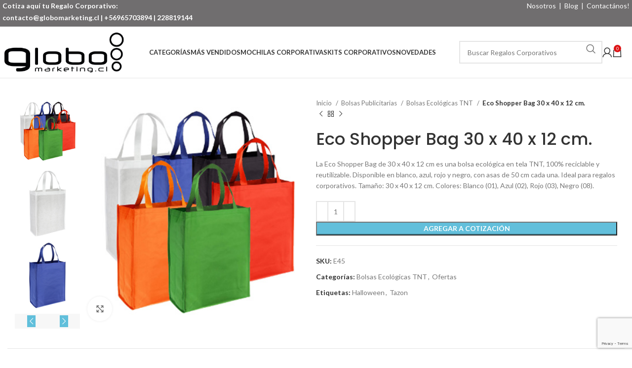

--- FILE ---
content_type: text/html; charset=UTF-8
request_url: https://globomarketing.cl/producto/eco-shopper-bag/
body_size: 34509
content:
<!DOCTYPE html>
<html lang="es-CL">
<head><script>(function(w,i,g){w[g]=w[g]||[];if(typeof w[g].push=='function')w[g].push(i)})
(window,'GTM-5F3CHTW8','google_tags_first_party');</script><script>(function(w,d,s,l){w[l]=w[l]||[];(function(){w[l].push(arguments);})('set', 'developer_id.dYzg1YT', true);
		w[l].push({'gtm.start':new Date().getTime(),event:'gtm.js'});var f=d.getElementsByTagName(s)[0],
		j=d.createElement(s);j.async=true;j.src='/r87l/';
		f.parentNode.insertBefore(j,f);
		})(window,document,'script','dataLayer');</script>
    
<!-- Código de instalación Cliengo para www.globomarkeing.cl --> <script type="text/javascript"> //(function () { var ldk = document.createElement('script'); ldk.type = 'text/javascript'; ldk.async = true; ldk.src = 'https://s.cliengo.com/weboptimizer/5f39ee4f8e869b002af60293/66a0f9f57041b40f8d1740b0.js?platform=view_installation_code'; var s = document.getElementsByTagName('script')[0]; s.parentNode.insertBefore(ldk, s); })();</script>

<script> //(function(){ var div = null; var id = setInterval(function(){ div = document.getElementById("clgo"); if (div){ div.parentNode.removeChild(div); clearInterval(id); } }, 1000);})() </script>
<script> console.log(""); </script>

<meta name="google-site-verification" content="nEfnTa9v9RW5RywH_kZNRJImN4ymBFQDgz3EFvA0QOs" />

	<meta charset="UTF-8">
	<link rel="profile" href="https://gmpg.org/xfn/11">
	<link rel="pingback" href="https://globomarketing.cl/xmlrpc.php">
<!-- Google tag (gtag.js) --> <script async src="https://www.googletagmanager.com/gtag/js?id=AW-874043570"></script> <script> window.dataLayer = window.dataLayer || []; function gtag(){dataLayer.push(arguments);} gtag('js', new Date()); gtag('config', 'AW-874043570'); </script>
	<meta name='robots' content='index, follow, max-image-preview:large, max-snippet:-1, max-video-preview:-1' />
	<style>img:is([sizes="auto" i], [sizes^="auto," i]) { contain-intrinsic-size: 3000px 1500px }</style>
	<link rel="prefetch" href="https://globomarketing.cl/wp-content/plugins/woo-min-max-quantity-step-control-single/assets/js/custom.js">
<link rel="prefetch" href="https://globomarketing.cl/wp-content/plugins/woo-min-max-quantity-step-control-single/assets/css/wcmmq-front.css">

	<!-- This site is optimized with the Yoast SEO Premium plugin v26.8 (Yoast SEO v26.8) - https://yoast.com/product/yoast-seo-premium-wordpress/ -->
	<title>Eco Shopper Bag 30 x 40 x 12 cm. - Globo Marketing</title>
	<meta name="description" content="Bolsa ecológica Eco Shopper Bag 30 x 40 x 12 cm, ideal para regalos corporativos. Disponible en varios colores, 100% reciclable y reutilizable." />
	<link rel="canonical" href="https://globomarketing.cl/producto/eco-shopper-bag/" />
	<meta property="og:locale" content="es_ES" />
	<meta property="og:type" content="article" />
	<meta property="og:title" content="Eco Shopper Bag 30 x 40 x 12 cm." />
	<meta property="og:description" content="Bolsa ecológica Eco Shopper Bag 30 x 40 x 12 cm, ideal para regalos corporativos. Disponible en varios colores, 100% reciclable y reutilizable." />
	<meta property="og:url" content="https://globomarketing.cl/producto/eco-shopper-bag/" />
	<meta property="og:site_name" content="Globo Marketing" />
	<meta property="article:publisher" content="https://www.facebook.com/Globo-Marketing-133480783339169/" />
	<meta property="article:modified_time" content="2024-06-18T19:26:50+00:00" />
	<meta property="og:image" content="https://globomarketing.cl/wp-content/uploads/2014/12/bolsa-e45.jpg" />
	<meta property="og:image:width" content="1" />
	<meta property="og:image:height" content="1" />
	<meta property="og:image:type" content="image/jpeg" />
	<meta name="twitter:card" content="summary_large_image" />
	<meta name="twitter:label1" content="Tiempo estimado de lectura" />
	<meta name="twitter:data1" content="2 minutos" />
	<script type="application/ld+json" class="yoast-schema-graph">{"@context":"https://schema.org","@graph":[{"@type":"WebPage","@id":"https://globomarketing.cl/producto/eco-shopper-bag/","url":"https://globomarketing.cl/producto/eco-shopper-bag/","name":"Eco Shopper Bag 30 x 40 x 12 cm. - Globo Marketing","isPartOf":{"@id":"https://globomarketing.cl/#website"},"primaryImageOfPage":{"@id":"https://globomarketing.cl/producto/eco-shopper-bag/#primaryimage"},"image":{"@id":"https://globomarketing.cl/producto/eco-shopper-bag/#primaryimage"},"thumbnailUrl":"https://globomarketing.cl/wp-content/uploads/2014/12/bolsa-e45.jpg","datePublished":"2014-12-18T13:37:46+00:00","dateModified":"2024-06-18T19:26:50+00:00","description":"Bolsa ecológica Eco Shopper Bag 30 x 40 x 12 cm, ideal para regalos corporativos. Disponible en varios colores, 100% reciclable y reutilizable.","breadcrumb":{"@id":"https://globomarketing.cl/producto/eco-shopper-bag/#breadcrumb"},"inLanguage":"es-CL","potentialAction":[{"@type":"ReadAction","target":["https://globomarketing.cl/producto/eco-shopper-bag/"]}]},{"@type":"ImageObject","inLanguage":"es-CL","@id":"https://globomarketing.cl/producto/eco-shopper-bag/#primaryimage","url":"https://globomarketing.cl/wp-content/uploads/2014/12/bolsa-e45.jpg","contentUrl":"https://globomarketing.cl/wp-content/uploads/2014/12/bolsa-e45.jpg","caption":"bolsa ecologica con logo"},{"@type":"BreadcrumbList","@id":"https://globomarketing.cl/producto/eco-shopper-bag/#breadcrumb","itemListElement":[{"@type":"ListItem","position":1,"name":"Portada","item":"https://globomarketing.cl/"},{"@type":"ListItem","position":2,"name":"Store","item":"https://globomarketing.cl/store/"},{"@type":"ListItem","position":3,"name":"Eco Shopper Bag 30 x 40 x 12 cm."}]},{"@type":"WebSite","@id":"https://globomarketing.cl/#website","url":"https://globomarketing.cl/","name":"Globo Marketing","description":"Regalos Corporativos Personalizados en Chile","publisher":{"@id":"https://globomarketing.cl/#organization"},"alternateName":"GloboMarketing","potentialAction":[{"@type":"SearchAction","target":{"@type":"EntryPoint","urlTemplate":"https://globomarketing.cl/?s={search_term_string}"},"query-input":{"@type":"PropertyValueSpecification","valueRequired":true,"valueName":"search_term_string"}}],"inLanguage":"es-CL"},{"@type":"Organization","@id":"https://globomarketing.cl/#organization","name":"Globo Marketing Limitada","alternateName":"Globo Marketing","url":"https://globomarketing.cl/","logo":{"@type":"ImageObject","inLanguage":"es-CL","@id":"https://globomarketing.cl/#/schema/logo/image/","url":"https://globomarketing.cl/wp-content/uploads/2016/10/logo_low.png","contentUrl":"https://globomarketing.cl/wp-content/uploads/2016/10/logo_low.png","width":1,"height":1,"caption":"Globo Marketing Limitada"},"image":{"@id":"https://globomarketing.cl/#/schema/logo/image/"},"sameAs":["https://www.facebook.com/Globo-Marketing-133480783339169/","https://www.instagram.com/globo.marketingcl/"],"description":"En GloboMarketing ofrecemos regalos corporativos personalizados con envío a todo Chile, fortaleciendo las relaciones comerciales y potenciando la imagen de marca de nuestros clientes.","email":"contacto@globomarketing.cl","telephone":"+56228840500","legalName":"Comercializadora Globomarketing Limitada","foundingDate":"2013-03-01","vatID":"76114439-1","numberOfEmployees":{"@type":"QuantitativeValue","minValue":"11","maxValue":"50"},"publishingPrinciples":"https://globomarketing.cl/"}]}</script>
	<!-- / Yoast SEO Premium plugin. -->


<link rel='dns-prefetch' href='//www.googletagmanager.com' />
<link rel='dns-prefetch' href='//fonts.googleapis.com' />
<link rel='stylesheet' id='wp-block-library-css' href='https://globomarketing.cl/wp-includes/css/dist/block-library/style.min.css?ver=6.8.3' type='text/css' media='all' />
<style id='classic-theme-styles-inline-css' type='text/css'>
/*! This file is auto-generated */
.wp-block-button__link{color:#fff;background-color:#32373c;border-radius:9999px;box-shadow:none;text-decoration:none;padding:calc(.667em + 2px) calc(1.333em + 2px);font-size:1.125em}.wp-block-file__button{background:#32373c;color:#fff;text-decoration:none}
</style>
<style id='global-styles-inline-css' type='text/css'>
:root{--wp--preset--aspect-ratio--square: 1;--wp--preset--aspect-ratio--4-3: 4/3;--wp--preset--aspect-ratio--3-4: 3/4;--wp--preset--aspect-ratio--3-2: 3/2;--wp--preset--aspect-ratio--2-3: 2/3;--wp--preset--aspect-ratio--16-9: 16/9;--wp--preset--aspect-ratio--9-16: 9/16;--wp--preset--color--black: #000000;--wp--preset--color--cyan-bluish-gray: #abb8c3;--wp--preset--color--white: #ffffff;--wp--preset--color--pale-pink: #f78da7;--wp--preset--color--vivid-red: #cf2e2e;--wp--preset--color--luminous-vivid-orange: #ff6900;--wp--preset--color--luminous-vivid-amber: #fcb900;--wp--preset--color--light-green-cyan: #7bdcb5;--wp--preset--color--vivid-green-cyan: #00d084;--wp--preset--color--pale-cyan-blue: #8ed1fc;--wp--preset--color--vivid-cyan-blue: #0693e3;--wp--preset--color--vivid-purple: #9b51e0;--wp--preset--gradient--vivid-cyan-blue-to-vivid-purple: linear-gradient(135deg,rgba(6,147,227,1) 0%,rgb(155,81,224) 100%);--wp--preset--gradient--light-green-cyan-to-vivid-green-cyan: linear-gradient(135deg,rgb(122,220,180) 0%,rgb(0,208,130) 100%);--wp--preset--gradient--luminous-vivid-amber-to-luminous-vivid-orange: linear-gradient(135deg,rgba(252,185,0,1) 0%,rgba(255,105,0,1) 100%);--wp--preset--gradient--luminous-vivid-orange-to-vivid-red: linear-gradient(135deg,rgba(255,105,0,1) 0%,rgb(207,46,46) 100%);--wp--preset--gradient--very-light-gray-to-cyan-bluish-gray: linear-gradient(135deg,rgb(238,238,238) 0%,rgb(169,184,195) 100%);--wp--preset--gradient--cool-to-warm-spectrum: linear-gradient(135deg,rgb(74,234,220) 0%,rgb(151,120,209) 20%,rgb(207,42,186) 40%,rgb(238,44,130) 60%,rgb(251,105,98) 80%,rgb(254,248,76) 100%);--wp--preset--gradient--blush-light-purple: linear-gradient(135deg,rgb(255,206,236) 0%,rgb(152,150,240) 100%);--wp--preset--gradient--blush-bordeaux: linear-gradient(135deg,rgb(254,205,165) 0%,rgb(254,45,45) 50%,rgb(107,0,62) 100%);--wp--preset--gradient--luminous-dusk: linear-gradient(135deg,rgb(255,203,112) 0%,rgb(199,81,192) 50%,rgb(65,88,208) 100%);--wp--preset--gradient--pale-ocean: linear-gradient(135deg,rgb(255,245,203) 0%,rgb(182,227,212) 50%,rgb(51,167,181) 100%);--wp--preset--gradient--electric-grass: linear-gradient(135deg,rgb(202,248,128) 0%,rgb(113,206,126) 100%);--wp--preset--gradient--midnight: linear-gradient(135deg,rgb(2,3,129) 0%,rgb(40,116,252) 100%);--wp--preset--font-size--small: 13px;--wp--preset--font-size--medium: 20px;--wp--preset--font-size--large: 36px;--wp--preset--font-size--x-large: 42px;--wp--preset--spacing--20: 0.44rem;--wp--preset--spacing--30: 0.67rem;--wp--preset--spacing--40: 1rem;--wp--preset--spacing--50: 1.5rem;--wp--preset--spacing--60: 2.25rem;--wp--preset--spacing--70: 3.38rem;--wp--preset--spacing--80: 5.06rem;--wp--preset--shadow--natural: 6px 6px 9px rgba(0, 0, 0, 0.2);--wp--preset--shadow--deep: 12px 12px 50px rgba(0, 0, 0, 0.4);--wp--preset--shadow--sharp: 6px 6px 0px rgba(0, 0, 0, 0.2);--wp--preset--shadow--outlined: 6px 6px 0px -3px rgba(255, 255, 255, 1), 6px 6px rgba(0, 0, 0, 1);--wp--preset--shadow--crisp: 6px 6px 0px rgba(0, 0, 0, 1);}:where(.is-layout-flex){gap: 0.5em;}:where(.is-layout-grid){gap: 0.5em;}body .is-layout-flex{display: flex;}.is-layout-flex{flex-wrap: wrap;align-items: center;}.is-layout-flex > :is(*, div){margin: 0;}body .is-layout-grid{display: grid;}.is-layout-grid > :is(*, div){margin: 0;}:where(.wp-block-columns.is-layout-flex){gap: 2em;}:where(.wp-block-columns.is-layout-grid){gap: 2em;}:where(.wp-block-post-template.is-layout-flex){gap: 1.25em;}:where(.wp-block-post-template.is-layout-grid){gap: 1.25em;}.has-black-color{color: var(--wp--preset--color--black) !important;}.has-cyan-bluish-gray-color{color: var(--wp--preset--color--cyan-bluish-gray) !important;}.has-white-color{color: var(--wp--preset--color--white) !important;}.has-pale-pink-color{color: var(--wp--preset--color--pale-pink) !important;}.has-vivid-red-color{color: var(--wp--preset--color--vivid-red) !important;}.has-luminous-vivid-orange-color{color: var(--wp--preset--color--luminous-vivid-orange) !important;}.has-luminous-vivid-amber-color{color: var(--wp--preset--color--luminous-vivid-amber) !important;}.has-light-green-cyan-color{color: var(--wp--preset--color--light-green-cyan) !important;}.has-vivid-green-cyan-color{color: var(--wp--preset--color--vivid-green-cyan) !important;}.has-pale-cyan-blue-color{color: var(--wp--preset--color--pale-cyan-blue) !important;}.has-vivid-cyan-blue-color{color: var(--wp--preset--color--vivid-cyan-blue) !important;}.has-vivid-purple-color{color: var(--wp--preset--color--vivid-purple) !important;}.has-black-background-color{background-color: var(--wp--preset--color--black) !important;}.has-cyan-bluish-gray-background-color{background-color: var(--wp--preset--color--cyan-bluish-gray) !important;}.has-white-background-color{background-color: var(--wp--preset--color--white) !important;}.has-pale-pink-background-color{background-color: var(--wp--preset--color--pale-pink) !important;}.has-vivid-red-background-color{background-color: var(--wp--preset--color--vivid-red) !important;}.has-luminous-vivid-orange-background-color{background-color: var(--wp--preset--color--luminous-vivid-orange) !important;}.has-luminous-vivid-amber-background-color{background-color: var(--wp--preset--color--luminous-vivid-amber) !important;}.has-light-green-cyan-background-color{background-color: var(--wp--preset--color--light-green-cyan) !important;}.has-vivid-green-cyan-background-color{background-color: var(--wp--preset--color--vivid-green-cyan) !important;}.has-pale-cyan-blue-background-color{background-color: var(--wp--preset--color--pale-cyan-blue) !important;}.has-vivid-cyan-blue-background-color{background-color: var(--wp--preset--color--vivid-cyan-blue) !important;}.has-vivid-purple-background-color{background-color: var(--wp--preset--color--vivid-purple) !important;}.has-black-border-color{border-color: var(--wp--preset--color--black) !important;}.has-cyan-bluish-gray-border-color{border-color: var(--wp--preset--color--cyan-bluish-gray) !important;}.has-white-border-color{border-color: var(--wp--preset--color--white) !important;}.has-pale-pink-border-color{border-color: var(--wp--preset--color--pale-pink) !important;}.has-vivid-red-border-color{border-color: var(--wp--preset--color--vivid-red) !important;}.has-luminous-vivid-orange-border-color{border-color: var(--wp--preset--color--luminous-vivid-orange) !important;}.has-luminous-vivid-amber-border-color{border-color: var(--wp--preset--color--luminous-vivid-amber) !important;}.has-light-green-cyan-border-color{border-color: var(--wp--preset--color--light-green-cyan) !important;}.has-vivid-green-cyan-border-color{border-color: var(--wp--preset--color--vivid-green-cyan) !important;}.has-pale-cyan-blue-border-color{border-color: var(--wp--preset--color--pale-cyan-blue) !important;}.has-vivid-cyan-blue-border-color{border-color: var(--wp--preset--color--vivid-cyan-blue) !important;}.has-vivid-purple-border-color{border-color: var(--wp--preset--color--vivid-purple) !important;}.has-vivid-cyan-blue-to-vivid-purple-gradient-background{background: var(--wp--preset--gradient--vivid-cyan-blue-to-vivid-purple) !important;}.has-light-green-cyan-to-vivid-green-cyan-gradient-background{background: var(--wp--preset--gradient--light-green-cyan-to-vivid-green-cyan) !important;}.has-luminous-vivid-amber-to-luminous-vivid-orange-gradient-background{background: var(--wp--preset--gradient--luminous-vivid-amber-to-luminous-vivid-orange) !important;}.has-luminous-vivid-orange-to-vivid-red-gradient-background{background: var(--wp--preset--gradient--luminous-vivid-orange-to-vivid-red) !important;}.has-very-light-gray-to-cyan-bluish-gray-gradient-background{background: var(--wp--preset--gradient--very-light-gray-to-cyan-bluish-gray) !important;}.has-cool-to-warm-spectrum-gradient-background{background: var(--wp--preset--gradient--cool-to-warm-spectrum) !important;}.has-blush-light-purple-gradient-background{background: var(--wp--preset--gradient--blush-light-purple) !important;}.has-blush-bordeaux-gradient-background{background: var(--wp--preset--gradient--blush-bordeaux) !important;}.has-luminous-dusk-gradient-background{background: var(--wp--preset--gradient--luminous-dusk) !important;}.has-pale-ocean-gradient-background{background: var(--wp--preset--gradient--pale-ocean) !important;}.has-electric-grass-gradient-background{background: var(--wp--preset--gradient--electric-grass) !important;}.has-midnight-gradient-background{background: var(--wp--preset--gradient--midnight) !important;}.has-small-font-size{font-size: var(--wp--preset--font-size--small) !important;}.has-medium-font-size{font-size: var(--wp--preset--font-size--medium) !important;}.has-large-font-size{font-size: var(--wp--preset--font-size--large) !important;}.has-x-large-font-size{font-size: var(--wp--preset--font-size--x-large) !important;}
:where(.wp-block-post-template.is-layout-flex){gap: 1.25em;}:where(.wp-block-post-template.is-layout-grid){gap: 1.25em;}
:where(.wp-block-columns.is-layout-flex){gap: 2em;}:where(.wp-block-columns.is-layout-grid){gap: 2em;}
:root :where(.wp-block-pullquote){font-size: 1.5em;line-height: 1.6;}
</style>
<style id='woocommerce-inline-inline-css' type='text/css'>
.woocommerce form .form-row .required { visibility: visible; }
</style>
<link rel='stylesheet' id='wcmmq-front-style-css' href='https://globomarketing.cl/wp-content/plugins/woo-min-max-quantity-step-control-single/assets/css/wcmmq-front.css?ver=7.0.4.1.1766072762' type='text/css' media='all' />
<link rel='stylesheet' id='elementor-frontend-css' href='https://globomarketing.cl/wp-content/plugins/elementor/assets/css/frontend.min.css?ver=3.34.2' type='text/css' media='all' />
<link rel='stylesheet' id='eael-general-css' href='https://globomarketing.cl/wp-content/plugins/essential-addons-for-elementor-lite/assets/front-end/css/view/general.min.css?ver=6.5.1' type='text/css' media='all' />
<link rel='stylesheet' id='elementor-icons-css' href='https://globomarketing.cl/wp-content/plugins/elementor/assets/lib/eicons/css/elementor-icons.min.css?ver=5.46.0' type='text/css' media='all' />
<link rel='stylesheet' id='elementor-post-13272506-css' href='https://globomarketing.cl/wp-content/uploads/elementor/css/post-13272506.css?ver=1769124529' type='text/css' media='all' />
<link rel='stylesheet' id='font-awesome-5-all-css' href='https://globomarketing.cl/wp-content/plugins/elementor/assets/lib/font-awesome/css/all.min.css?ver=6.5.1' type='text/css' media='all' />
<link rel='stylesheet' id='font-awesome-4-shim-css' href='https://globomarketing.cl/wp-content/plugins/elementor/assets/lib/font-awesome/css/v4-shims.min.css?ver=6.5.1' type='text/css' media='all' />
<link rel='stylesheet' id='bootstrap-css' href='https://globomarketing.cl/wp-content/themes/woodmart/css/bootstrap-light.min.css?ver=7.4.3' type='text/css' media='all' />
<link rel='stylesheet' id='woodmart-style-css' href='https://globomarketing.cl/wp-content/themes/woodmart/css/parts/base.min.css?ver=7.4.3' type='text/css' media='all' />
<link rel='stylesheet' id='wd-wp-gutenberg-css' href='https://globomarketing.cl/wp-content/themes/woodmart/css/parts/wp-gutenberg.min.css?ver=7.4.3' type='text/css' media='all' />
<link rel='stylesheet' id='wd-wpcf7-css' href='https://globomarketing.cl/wp-content/themes/woodmart/css/parts/int-wpcf7.min.css?ver=7.4.3' type='text/css' media='all' />
<link rel='stylesheet' id='wd-revolution-slider-css' href='https://globomarketing.cl/wp-content/themes/woodmart/css/parts/int-rev-slider.min.css?ver=7.4.3' type='text/css' media='all' />
<link rel='stylesheet' id='wd-elementor-base-css' href='https://globomarketing.cl/wp-content/themes/woodmart/css/parts/int-elem-base.min.css?ver=7.4.3' type='text/css' media='all' />
<link rel='stylesheet' id='wd-elementor-pro-base-css' href='https://globomarketing.cl/wp-content/themes/woodmart/css/parts/int-elementor-pro.min.css?ver=7.4.3' type='text/css' media='all' />
<link rel='stylesheet' id='wd-woocommerce-base-css' href='https://globomarketing.cl/wp-content/themes/woodmart/css/parts/woocommerce-base.min.css?ver=7.4.3' type='text/css' media='all' />
<link rel='stylesheet' id='wd-mod-star-rating-css' href='https://globomarketing.cl/wp-content/themes/woodmart/css/parts/mod-star-rating.min.css?ver=7.4.3' type='text/css' media='all' />
<link rel='stylesheet' id='wd-woo-el-track-order-css' href='https://globomarketing.cl/wp-content/themes/woodmart/css/parts/woo-el-track-order.min.css?ver=7.4.3' type='text/css' media='all' />
<link rel='stylesheet' id='wd-woocommerce-block-notices-css' href='https://globomarketing.cl/wp-content/themes/woodmart/css/parts/woo-mod-block-notices.min.css?ver=7.4.3' type='text/css' media='all' />
<link rel='stylesheet' id='wd-woo-gutenberg-css' href='https://globomarketing.cl/wp-content/themes/woodmart/css/parts/woo-gutenberg.min.css?ver=7.4.3' type='text/css' media='all' />
<link rel='stylesheet' id='wd-woo-mod-quantity-css' href='https://globomarketing.cl/wp-content/themes/woodmart/css/parts/woo-mod-quantity.min.css?ver=7.4.3' type='text/css' media='all' />
<link rel='stylesheet' id='wd-woo-single-prod-el-base-css' href='https://globomarketing.cl/wp-content/themes/woodmart/css/parts/woo-single-prod-el-base.min.css?ver=7.4.3' type='text/css' media='all' />
<link rel='stylesheet' id='wd-woo-mod-stock-status-css' href='https://globomarketing.cl/wp-content/themes/woodmart/css/parts/woo-mod-stock-status.min.css?ver=7.4.3' type='text/css' media='all' />
<link rel='stylesheet' id='wd-woo-mod-shop-attributes-css' href='https://globomarketing.cl/wp-content/themes/woodmart/css/parts/woo-mod-shop-attributes.min.css?ver=7.4.3' type='text/css' media='all' />
<link rel='stylesheet' id='wd-header-base-css' href='https://globomarketing.cl/wp-content/themes/woodmart/css/parts/header-base.min.css?ver=7.4.3' type='text/css' media='all' />
<link rel='stylesheet' id='wd-mod-tools-css' href='https://globomarketing.cl/wp-content/themes/woodmart/css/parts/mod-tools.min.css?ver=7.4.3' type='text/css' media='all' />
<link rel='stylesheet' id='wd-header-elements-base-css' href='https://globomarketing.cl/wp-content/themes/woodmart/css/parts/header-el-base.min.css?ver=7.4.3' type='text/css' media='all' />
<link rel='stylesheet' id='wd-header-search-css' href='https://globomarketing.cl/wp-content/themes/woodmart/css/parts/header-el-search.min.css?ver=7.4.3' type='text/css' media='all' />
<link rel='stylesheet' id='wd-header-search-form-css' href='https://globomarketing.cl/wp-content/themes/woodmart/css/parts/header-el-search-form.min.css?ver=7.4.3' type='text/css' media='all' />
<link rel='stylesheet' id='wd-wd-search-results-css' href='https://globomarketing.cl/wp-content/themes/woodmart/css/parts/wd-search-results.min.css?ver=7.4.3' type='text/css' media='all' />
<link rel='stylesheet' id='wd-wd-search-form-css' href='https://globomarketing.cl/wp-content/themes/woodmart/css/parts/wd-search-form.min.css?ver=7.4.3' type='text/css' media='all' />
<link rel='stylesheet' id='wd-header-my-account-dropdown-css' href='https://globomarketing.cl/wp-content/themes/woodmart/css/parts/header-el-my-account-dropdown.min.css?ver=7.4.3' type='text/css' media='all' />
<link rel='stylesheet' id='wd-woo-mod-login-form-css' href='https://globomarketing.cl/wp-content/themes/woodmart/css/parts/woo-mod-login-form.min.css?ver=7.4.3' type='text/css' media='all' />
<link rel='stylesheet' id='wd-header-my-account-css' href='https://globomarketing.cl/wp-content/themes/woodmart/css/parts/header-el-my-account.min.css?ver=7.4.3' type='text/css' media='all' />
<link rel='stylesheet' id='wd-header-cart-side-css' href='https://globomarketing.cl/wp-content/themes/woodmart/css/parts/header-el-cart-side.min.css?ver=7.4.3' type='text/css' media='all' />
<link rel='stylesheet' id='wd-header-cart-css' href='https://globomarketing.cl/wp-content/themes/woodmart/css/parts/header-el-cart.min.css?ver=7.4.3' type='text/css' media='all' />
<link rel='stylesheet' id='wd-widget-shopping-cart-css' href='https://globomarketing.cl/wp-content/themes/woodmart/css/parts/woo-widget-shopping-cart.min.css?ver=7.4.3' type='text/css' media='all' />
<link rel='stylesheet' id='wd-widget-product-list-css' href='https://globomarketing.cl/wp-content/themes/woodmart/css/parts/woo-widget-product-list.min.css?ver=7.4.3' type='text/css' media='all' />
<link rel='stylesheet' id='wd-header-mobile-nav-dropdown-css' href='https://globomarketing.cl/wp-content/themes/woodmart/css/parts/header-el-mobile-nav-dropdown.min.css?ver=7.4.3' type='text/css' media='all' />
<link rel='stylesheet' id='wd-woo-single-prod-predefined-css' href='https://globomarketing.cl/wp-content/themes/woodmart/css/parts/woo-single-prod-predefined.min.css?ver=7.4.3' type='text/css' media='all' />
<link rel='stylesheet' id='wd-woo-single-prod-and-quick-view-predefined-css' href='https://globomarketing.cl/wp-content/themes/woodmart/css/parts/woo-single-prod-and-quick-view-predefined.min.css?ver=7.4.3' type='text/css' media='all' />
<link rel='stylesheet' id='wd-woo-single-prod-el-tabs-predefined-css' href='https://globomarketing.cl/wp-content/themes/woodmart/css/parts/woo-single-prod-el-tabs-predefined.min.css?ver=7.4.3' type='text/css' media='all' />
<link rel='stylesheet' id='wd-woo-single-prod-el-gallery-css' href='https://globomarketing.cl/wp-content/themes/woodmart/css/parts/woo-single-prod-el-gallery.min.css?ver=7.4.3' type='text/css' media='all' />
<link rel='stylesheet' id='wd-woo-single-prod-el-gallery-opt-thumb-left-desktop-css' href='https://globomarketing.cl/wp-content/themes/woodmart/css/parts/woo-single-prod-el-gallery-opt-thumb-left-desktop.min.css?ver=7.4.3' type='text/css' media='all' />
<link rel='stylesheet' id='wd-swiper-css' href='https://globomarketing.cl/wp-content/themes/woodmart/css/parts/lib-swiper.min.css?ver=7.4.3' type='text/css' media='all' />
<link rel='stylesheet' id='wd-swiper-arrows-css' href='https://globomarketing.cl/wp-content/themes/woodmart/css/parts/lib-swiper-arrows.min.css?ver=7.4.3' type='text/css' media='all' />
<link rel='stylesheet' id='wd-photoswipe-css' href='https://globomarketing.cl/wp-content/themes/woodmart/css/parts/lib-photoswipe.min.css?ver=7.4.3' type='text/css' media='all' />
<link rel='stylesheet' id='wd-woo-single-prod-el-navigation-css' href='https://globomarketing.cl/wp-content/themes/woodmart/css/parts/woo-single-prod-el-navigation.min.css?ver=7.4.3' type='text/css' media='all' />
<link rel='stylesheet' id='wd-tabs-css' href='https://globomarketing.cl/wp-content/themes/woodmart/css/parts/el-tabs.min.css?ver=7.4.3' type='text/css' media='all' />
<link rel='stylesheet' id='wd-woo-single-prod-el-tabs-opt-layout-tabs-css' href='https://globomarketing.cl/wp-content/themes/woodmart/css/parts/woo-single-prod-el-tabs-opt-layout-tabs.min.css?ver=7.4.3' type='text/css' media='all' />
<link rel='stylesheet' id='wd-accordion-css' href='https://globomarketing.cl/wp-content/themes/woodmart/css/parts/el-accordion.min.css?ver=7.4.3' type='text/css' media='all' />
<link rel='stylesheet' id='wd-product-loop-css' href='https://globomarketing.cl/wp-content/themes/woodmart/css/parts/woo-product-loop.min.css?ver=7.4.3' type='text/css' media='all' />
<link rel='stylesheet' id='wd-product-loop-base-css' href='https://globomarketing.cl/wp-content/themes/woodmart/css/parts/woo-product-loop-base.min.css?ver=7.4.3' type='text/css' media='all' />
<link rel='stylesheet' id='wd-woo-mod-add-btn-replace-css' href='https://globomarketing.cl/wp-content/themes/woodmart/css/parts/woo-mod-add-btn-replace.min.css?ver=7.4.3' type='text/css' media='all' />
<link rel='stylesheet' id='wd-mod-more-description-css' href='https://globomarketing.cl/wp-content/themes/woodmart/css/parts/mod-more-description.min.css?ver=7.4.3' type='text/css' media='all' />
<link rel='stylesheet' id='wd-mfp-popup-css' href='https://globomarketing.cl/wp-content/themes/woodmart/css/parts/lib-magnific-popup.min.css?ver=7.4.3' type='text/css' media='all' />
<link rel='stylesheet' id='wd-swiper-pagin-css' href='https://globomarketing.cl/wp-content/themes/woodmart/css/parts/lib-swiper-pagin.min.css?ver=7.4.3' type='text/css' media='all' />
<link rel='stylesheet' id='wd-widget-collapse-css' href='https://globomarketing.cl/wp-content/themes/woodmart/css/parts/opt-widget-collapse.min.css?ver=7.4.3' type='text/css' media='all' />
<link rel='stylesheet' id='wd-footer-base-css' href='https://globomarketing.cl/wp-content/themes/woodmart/css/parts/footer-base.min.css?ver=7.4.3' type='text/css' media='all' />
<link rel='stylesheet' id='wd-text-block-css' href='https://globomarketing.cl/wp-content/themes/woodmart/css/parts/el-text-block.min.css?ver=7.4.3' type='text/css' media='all' />
<link rel='stylesheet' id='wd-bottom-toolbar-css' href='https://globomarketing.cl/wp-content/themes/woodmart/css/parts/opt-bottom-toolbar.min.css?ver=7.4.3' type='text/css' media='all' />
<link rel='stylesheet' id='xts-style-default_header-css' href='https://globomarketing.cl/wp-content/uploads/2025/04/xts-default_header-1744300080.css?ver=7.4.3' type='text/css' media='all' />
<link rel='stylesheet' id='xts-style-theme_settings_default-css' href='https://globomarketing.cl/wp-content/uploads/2025/08/xts-theme_settings_default-1755704744.css?ver=7.4.3' type='text/css' media='all' />
<link rel='stylesheet' id='xts-google-fonts-css' href='https://fonts.googleapis.com/css?family=Lato%3A400%2C700%7CPoppins%3A400%2C600%2C500&#038;ver=7.4.3' type='text/css' media='all' />
<link rel='stylesheet' id='elementor-gf-local-roboto-css' href='https://globomarketing.cl/wp-content/uploads/elementor/google-fonts/css/roboto.css?ver=1748982128' type='text/css' media='all' />
<link rel='stylesheet' id='elementor-gf-local-robotoslab-css' href='https://globomarketing.cl/wp-content/uploads/elementor/google-fonts/css/robotoslab.css?ver=1748982130' type='text/css' media='all' />
<script type="text/javascript" id="woocommerce-google-analytics-integration-gtag-js-after">
/* <![CDATA[ */
/* Google Analytics for WooCommerce (gtag.js) */
					window.dataLayer = window.dataLayer || [];
					function gtag(){dataLayer.push(arguments);}
					// Set up default consent state.
					for ( const mode of [{"analytics_storage":"denied","ad_storage":"denied","ad_user_data":"denied","ad_personalization":"denied","region":["AT","BE","BG","HR","CY","CZ","DK","EE","FI","FR","DE","GR","HU","IS","IE","IT","LV","LI","LT","LU","MT","NL","NO","PL","PT","RO","SK","SI","ES","SE","GB","CH"]}] || [] ) {
						gtag( "consent", "default", { "wait_for_update": 500, ...mode } );
					}
					gtag("js", new Date());
					gtag("set", "developer_id.dOGY3NW", true);
					gtag("config", "G-YRZYREK65Q", {"track_404":true,"allow_google_signals":true,"logged_in":false,"linker":{"domains":[],"allow_incoming":false},"custom_map":{"dimension1":"logged_in"}});
/* ]]> */
</script>
<script type="text/javascript" src="https://globomarketing.cl/wp-includes/js/jquery/jquery.min.js?ver=3.7.1" id="jquery-core-js"></script>
<script type="text/javascript" src="https://globomarketing.cl/wp-includes/js/jquery/jquery-migrate.min.js?ver=3.4.1" id="jquery-migrate-js"></script>
<script type="text/javascript" src="https://globomarketing.cl/wp-content/plugins/woocommerce/assets/js/zoom/jquery.zoom.min.js?ver=1.7.21-wc.10.4.3" id="wc-zoom-js" defer="defer" data-wp-strategy="defer"></script>
<script type="text/javascript" id="wc-single-product-js-extra">
/* <![CDATA[ */
var wc_single_product_params = {"i18n_required_rating_text":"Por favor elige una puntuaci\u00f3n","i18n_rating_options":["1 de 5 estrellas","2 de 5 estrellas","3 de 5 estrellas","4 de 5 estrellas","5 de 5 estrellas"],"i18n_product_gallery_trigger_text":"Ver galer\u00eda de im\u00e1genes a pantalla completa","review_rating_required":"no","flexslider":{"rtl":false,"animation":"slide","smoothHeight":true,"directionNav":false,"controlNav":"thumbnails","slideshow":false,"animationSpeed":500,"animationLoop":false,"allowOneSlide":false},"zoom_enabled":"","zoom_options":[],"photoswipe_enabled":"","photoswipe_options":{"shareEl":false,"closeOnScroll":false,"history":false,"hideAnimationDuration":0,"showAnimationDuration":0},"flexslider_enabled":""};
/* ]]> */
</script>
<script type="text/javascript" src="https://globomarketing.cl/wp-content/plugins/woocommerce/assets/js/frontend/single-product.min.js?ver=10.4.3" id="wc-single-product-js" defer="defer" data-wp-strategy="defer"></script>
<script type="text/javascript" src="https://globomarketing.cl/wp-content/plugins/woocommerce/assets/js/jquery-blockui/jquery.blockUI.min.js?ver=2.7.0-wc.10.4.3" id="wc-jquery-blockui-js" defer="defer" data-wp-strategy="defer"></script>
<script type="text/javascript" src="https://globomarketing.cl/wp-content/plugins/woocommerce/assets/js/js-cookie/js.cookie.min.js?ver=2.1.4-wc.10.4.3" id="wc-js-cookie-js" defer="defer" data-wp-strategy="defer"></script>
<script type="text/javascript" id="woocommerce-js-extra">
/* <![CDATA[ */
var woocommerce_params = {"ajax_url":"\/wp-admin\/admin-ajax.php","wc_ajax_url":"\/?wc-ajax=%%endpoint%%","i18n_password_show":"Mostrar contrase\u00f1a","i18n_password_hide":"Ocultar contrase\u00f1a"};
/* ]]> */
</script>
<script type="text/javascript" src="https://globomarketing.cl/wp-content/plugins/woocommerce/assets/js/frontend/woocommerce.min.js?ver=10.4.3" id="woocommerce-js" defer="defer" data-wp-strategy="defer"></script>
<script type="text/javascript" src="https://globomarketing.cl/wp-content/themes/woodmart/js/libs/device.min.js?ver=7.4.3" id="wd-device-library-js"></script>
<script type="text/javascript" src="https://globomarketing.cl/wp-content/themes/woodmart/js/scripts/global/scrollBar.min.js?ver=7.4.3" id="wd-scrollbar-js"></script>
<script type="text/javascript" src="https://globomarketing.cl/wp-content/plugins/elementor/assets/lib/font-awesome/js/v4-shims.min.js?ver=6.5.1" id="font-awesome-4-shim-js"></script>
<link rel="https://api.w.org/" href="https://globomarketing.cl/wp-json/" /><link rel="alternate" title="JSON" type="application/json" href="https://globomarketing.cl/wp-json/wp/v2/product/28880" /><link rel="alternate" title="oEmbed (JSON)" type="application/json+oembed" href="https://globomarketing.cl/wp-json/oembed/1.0/embed?url=https%3A%2F%2Fglobomarketing.cl%2Fproducto%2Feco-shopper-bag%2F" />
<link rel="alternate" title="oEmbed (XML)" type="text/xml+oembed" href="https://globomarketing.cl/wp-json/oembed/1.0/embed?url=https%3A%2F%2Fglobomarketing.cl%2Fproducto%2Feco-shopper-bag%2F&#038;format=xml" />
<!-- start Simple Custom CSS and JS -->
<!-- Google tag (gtag.js) -->
<script async src="https://www.googletagmanager.com/gtag/js?id=G-SGSTTE36HT"></script>
<script>
  window.dataLayer = window.dataLayer || [];
  function gtag(){dataLayer.push(arguments);}
  gtag('js', new Date());

  gtag('config', 'G-SGSTTE36HT');
</script><!-- end Simple Custom CSS and JS -->
<!-- start Simple Custom CSS and JS -->
<script type="text/javascript">
function(){

let width = window.innerWidth,

screenType;

if (width <= 520) {

screenType = "mobile";

} else if (width <= 820) {

screenType = "tablet";

} else {

screenType = "desktop";

}

if (screenType !== "desktop") {

let div = null;

let id = setInterval(function(){

div = document.getElementById("clgo");

if (div){

div.parentNode.removeChild(div);

clearInterval(id);

console.log('interval y chatbot eliminados');

}

}, 1000);

}

})()</script>
<!-- end Simple Custom CSS and JS -->
<!-- start Simple Custom CSS and JS -->
<style type="text/css">
.page.page-id-13290128 .main-page-wrapper {
    padding-top: 0 !important;
}
#carrusel .wd-nav-pagin-wrap.text-center.wd-style-shape.wd-hide-md-sm.wd-hide-sm {
    margin: 0 !important;
    margin-top: -40px !important;
    z-index: 10;
    position: inherit !important;
}

.wd-prev .wd-arrow-inner:after, .wd-next .wd-arrow-inner:after {
    color: #fff !important;
    padding: 5px !important;
    background: #61BFDB !important;
}
footer .col-left.set-cont-mb-s.reset-last-child {
    text-align: center !important;
    margin: 0 auto !important;
}
/*#wspIframe {float:right!important;left:auto!important; right: 0px !important;}*/
@media (max-width: 768px) {
  #clgo {
    display: none !important;
  }
}
</style>
<!-- end Simple Custom CSS and JS -->
<meta name="ti-site-data" content="[base64]" />
    <svg xmlns="http://www.w3.org/2000/svg" version="1.1" style="display: none;">
      <defs>
        <filter id="blue-tint">
          <feColorMatrix type="matrix" values="0 0 0 0 0.133 0 0 0 0 0.478 0 0 0 0 0.666 0 0 0 1 0"/>
        </filter>
      </defs>
    </svg><style>
            .price, 
            .amount, 
            del, 
            ins, 
            .woocommerce-Price-amount,
            .woocommerce-variation-price,
            .woocommerce-variation-availability,
            .price_label,
            .subscription-details,
            .woocommerce-grouped-product-list-item__price {
                display: none !important;
            }
        </style><!-- Google Tag Manager -->
<script>(function(w,d,s,l,i){w[l]=w[l]||[];w[l].push({'gtm.start':
new Date().getTime(),event:'gtm.js'});var f=d.getElementsByTagName(s)[0],
j=d.createElement(s),dl=l!='dataLayer'?'&l='+l:'';j.async=true;j.src=
'https://www.googletagmanager.com/gtm.js?id='+i+dl;f.parentNode.insertBefore(j,f);
})(window,document,'script','dataLayer','GTM-5F3CHTW8');</script>
<!-- End Google Tag Manager --><style type="text/css">
span.wcmmq_prefix {
    float: left;
    padding: 10px;
    margin: 0;
}
</style>
<!-- Google site verification - Google for WooCommerce -->
<meta name="google-site-verification" content="B-ICSP2Qum2ISR816XuY1KG0lZfGXmNusMACtwFJp1k" />
					
			<meta name="viewport" content="width=device-width, initial-scale=1.0">
										<noscript><style>.woocommerce-product-gallery{ opacity: 1 !important; }</style></noscript>
	<meta name="generator" content="Elementor 3.34.2; settings: css_print_method-external, google_font-enabled, font_display-auto">
			<style>
				.e-con.e-parent:nth-of-type(n+4):not(.e-lazyloaded):not(.e-no-lazyload),
				.e-con.e-parent:nth-of-type(n+4):not(.e-lazyloaded):not(.e-no-lazyload) * {
					background-image: none !important;
				}
				@media screen and (max-height: 1024px) {
					.e-con.e-parent:nth-of-type(n+3):not(.e-lazyloaded):not(.e-no-lazyload),
					.e-con.e-parent:nth-of-type(n+3):not(.e-lazyloaded):not(.e-no-lazyload) * {
						background-image: none !important;
					}
				}
				@media screen and (max-height: 640px) {
					.e-con.e-parent:nth-of-type(n+2):not(.e-lazyloaded):not(.e-no-lazyload),
					.e-con.e-parent:nth-of-type(n+2):not(.e-lazyloaded):not(.e-no-lazyload) * {
						background-image: none !important;
					}
				}
			</style>
			<script id='nitro-telemetry-meta' nitro-exclude>window.NPTelemetryMetadata={missReason: (!window.NITROPACK_STATE ? 'cache not found' : 'hit'),pageType: 'product',isEligibleForOptimization: true,}</script><script id='nitro-generic' nitro-exclude>(()=>{window.NitroPack=window.NitroPack||{coreVersion:"na",isCounted:!1};let e=document.createElement("script");if(e.src="https://nitroscripts.com/blYGOYmfxGzEeepbzeJUkiEFzONPTXpc",e.async=!0,e.id="nitro-script",document.head.appendChild(e),!window.NitroPack.isCounted){window.NitroPack.isCounted=!0;let t=()=>{navigator.sendBeacon("https://to.getnitropack.com/p",JSON.stringify({siteId:"blYGOYmfxGzEeepbzeJUkiEFzONPTXpc",url:window.location.href,isOptimized:!!window.IS_NITROPACK,coreVersion:"na",missReason:window.NPTelemetryMetadata?.missReason||"",pageType:window.NPTelemetryMetadata?.pageType||"",isEligibleForOptimization:!!window.NPTelemetryMetadata?.isEligibleForOptimization}))};(()=>{let e=()=>new Promise(e=>{"complete"===document.readyState?e():window.addEventListener("load",e)}),i=()=>new Promise(e=>{document.prerendering?document.addEventListener("prerenderingchange",e,{once:!0}):e()}),a=async()=>{await i(),await e(),t()};a()})(),window.addEventListener("pageshow",e=>{if(e.persisted){let i=document.prerendering||self.performance?.getEntriesByType?.("navigation")[0]?.activationStart>0;"visible"!==document.visibilityState||i||t()}})}})();</script><meta name="generator" content="Powered by Slider Revolution 6.6.12 - responsive, Mobile-Friendly Slider Plugin for WordPress with comfortable drag and drop interface." />
<link rel="icon" href="https://globomarketing.cl/wp-content/uploads/2019/10/icono-regalos.png" sizes="32x32" />
<link rel="icon" href="https://globomarketing.cl/wp-content/uploads/2019/10/icono-regalos.png" sizes="192x192" />
<link rel="apple-touch-icon" href="https://globomarketing.cl/wp-content/uploads/2019/10/icono-regalos.png" />
<meta name="msapplication-TileImage" content="https://globomarketing.cl/wp-content/uploads/2019/10/icono-regalos.png" />
<script>function setREVStartSize(e){
			//window.requestAnimationFrame(function() {
				window.RSIW = window.RSIW===undefined ? window.innerWidth : window.RSIW;
				window.RSIH = window.RSIH===undefined ? window.innerHeight : window.RSIH;
				try {
					var pw = document.getElementById(e.c).parentNode.offsetWidth,
						newh;
					pw = pw===0 || isNaN(pw) || (e.l=="fullwidth" || e.layout=="fullwidth") ? window.RSIW : pw;
					e.tabw = e.tabw===undefined ? 0 : parseInt(e.tabw);
					e.thumbw = e.thumbw===undefined ? 0 : parseInt(e.thumbw);
					e.tabh = e.tabh===undefined ? 0 : parseInt(e.tabh);
					e.thumbh = e.thumbh===undefined ? 0 : parseInt(e.thumbh);
					e.tabhide = e.tabhide===undefined ? 0 : parseInt(e.tabhide);
					e.thumbhide = e.thumbhide===undefined ? 0 : parseInt(e.thumbhide);
					e.mh = e.mh===undefined || e.mh=="" || e.mh==="auto" ? 0 : parseInt(e.mh,0);
					if(e.layout==="fullscreen" || e.l==="fullscreen")
						newh = Math.max(e.mh,window.RSIH);
					else{
						e.gw = Array.isArray(e.gw) ? e.gw : [e.gw];
						for (var i in e.rl) if (e.gw[i]===undefined || e.gw[i]===0) e.gw[i] = e.gw[i-1];
						e.gh = e.el===undefined || e.el==="" || (Array.isArray(e.el) && e.el.length==0)? e.gh : e.el;
						e.gh = Array.isArray(e.gh) ? e.gh : [e.gh];
						for (var i in e.rl) if (e.gh[i]===undefined || e.gh[i]===0) e.gh[i] = e.gh[i-1];
											
						var nl = new Array(e.rl.length),
							ix = 0,
							sl;
						e.tabw = e.tabhide>=pw ? 0 : e.tabw;
						e.thumbw = e.thumbhide>=pw ? 0 : e.thumbw;
						e.tabh = e.tabhide>=pw ? 0 : e.tabh;
						e.thumbh = e.thumbhide>=pw ? 0 : e.thumbh;
						for (var i in e.rl) nl[i] = e.rl[i]<window.RSIW ? 0 : e.rl[i];
						sl = nl[0];
						for (var i in nl) if (sl>nl[i] && nl[i]>0) { sl = nl[i]; ix=i;}
						var m = pw>(e.gw[ix]+e.tabw+e.thumbw) ? 1 : (pw-(e.tabw+e.thumbw)) / (e.gw[ix]);
						newh =  (e.gh[ix] * m) + (e.tabh + e.thumbh);
					}
					var el = document.getElementById(e.c);
					if (el!==null && el) el.style.height = newh+"px";
					el = document.getElementById(e.c+"_wrapper");
					if (el!==null && el) {
						el.style.height = newh+"px";
						el.style.display = "block";
					}
				} catch(e){
					console.log("Failure at Presize of Slider:" + e)
				}
			//});
		  };</script>
		<style type="text/css" id="wp-custom-css">
			span span bdi {
  display: none;
}
span.woocommerce-Price-currencySymbol {
  display: none;
}

p span bdi {
  display: none;
}

div.single-product-page p.price {
    display: none;
}

	.whb-top-bar .whb-visible-lg {
  display: block !important; /* Mantiene visible en desktop */
}


/*tbody tr th {
  display: none;
}

td span bdi {
  display: none;
}

th.product-price {
  display: none;
}

th.product-subtotal {
  display: none;
}

th.product-quantity {
  display: none;
}
tfoot tr th {
  display: none
  
}

th.product-total {
  display: none;
}

tfoot tr td {
  display: none
  
}
*/

	.shop_table.shop_table_responsive.cart.woocommerce-cart-form__contents th[class="product-price"], .shop_table.shop_table_responsive.cart.woocommerce-cart-form__contents td[class="product-price"], .shop_table.shop_table_responsive.cart.woocommerce-cart-form__contents th[class="product-subtotal"], .shop_table.shop_table_responsive.cart.woocommerce-cart-form__contents td[class="product-subtotal"]{

display:none !important;

}

.cart_totals table.shop_table.shop_table_responsive {
    display: none !important;
}
div#order_review tfoot {
    display: none !important;
}
td.product-total {
    display: none !important;
}
th.product-total {
    display: none !important;
}
table.woocommerce-table.woocommerce-table--order-details.shop_table.order_details tfoot tr:nth-child(-n+2){
	display: none !important;
}
li.woocommerce-order-overview__total.total {
    display: none !important;
}


@media (min-width: 390px) and (max-width: 480px) {
	.banner-titulo-1{
		font-size: 18px !important;
	}
	.banner-titulo-2{
		font-size: 21px !important;
	}
	.banner-parrafo{
		font-size: 16px !important;
	}
}
@media (max-width: 768px) {
    .whb-top-bar .container,
    .wd-header-text {
        display: block !important;
    }
}
.wd-header-cart.wd-design-2 .wd-cart-number, .wd-header-cart.wd-design-5 .wd-cart-number, .woocommerce-mini-cart__buttons .checkout, .wd-builder-off #place_order{
	background-color: #DD1416 !important;
}

.whb-top-bar .container{
	height: 54px !important;
}
.wd-header-text{
font-size: 14px !important; 
  line-height: 24px !important;
}


/* Estilos para móviles (menos de 480px) */
@media (max-width: 480px) {
  .whb-top-bar-inner {
    flex-direction: column !important; /* Apila verticalmente */
    gap: 11px !important; /* Espacio entre elementos */
  }
  .whb-top-bar {
    height: 110px !important;
    min-height: 35px !important;
    overflow: visible !important;
  }
  /* Asegura que la barra superior sea responsive */
  /* Asegura que cada columna ocupe todo el ancho */
  .whb-col-left, .whb-col-right {
    width: 100% !important;
    text-align: center !important;
  }
  
  /* Opcional: Ajusta el padding para móviles muy pequeños */
  .whb-top-bar {
    padding: 15px 10px !important;
  }
}

@media (max-width: 780px) {
 .whb-top-bar .whb-hidden-lg {
  display: block !important; /* Muestra en móviles */
}
.whb-top-bar .whb-visible-lg {
  display: block !important; /* Mantiene visible en desktop */
}
.menu-menu-principal {
  
    display: inline-flex !important;
    flex-wrap: nowrap;
    text-align: left;
    align-content: stretch;
}



		</style>
		<style>
		
		</style></head>

<body class="wp-singular product-template-default single single-product postid-28880 wp-theme-woodmart theme-woodmart woocommerce woocommerce-page woocommerce-no-js wrapper-custom  woodmart-product-design-default categories-accordion-on woodmart-archive-shop woodmart-ajax-shop-on offcanvas-sidebar-mobile offcanvas-sidebar-tablet sticky-toolbar-on elementor-default elementor-kit-13272506">
			<script type="text/javascript" id="wd-flicker-fix">// Flicker fix.</script><!-- Google Tag Manager (noscript) -->
<noscript><iframe src="https://www.googletagmanager.com/ns.html?id=GTM-5F3CHTW8"
height="0" width="0" style="display:none;visibility:hidden"></iframe></noscript>
<!-- End Google Tag Manager (noscript) -->	
	
	<div class="website-wrapper">
									<header class="whb-header whb-default_header whb-sticky-shadow whb-scroll-stick whb-sticky-real">
					<div class="whb-main-header">
	
<div class="whb-row whb-top-bar whb-not-sticky-row whb-with-bg whb-without-border whb-color-dark whb-flex-flex-middle">
	<div class="container">
		<div class="whb-flex-row whb-top-bar-inner">
			<div class="whb-column whb-col-left whb-visible-lg">
	
<div class="wd-header-text set-cont-mb-s reset-last-child "><span style="color: #ffffff;"><strong>
Cotiza aquí tu Regalo Corporativo:<br>
<a style="color: #ffffff;" href="/cdn-cgi/l/email-protection#e68589889287859289a6818a8984898b87948d83928f8881c8858a" target="_blank" rel="noopener">
<span class="elementor-icon-list-text"><span class="__cf_email__" data-cfemail="385b57564c595b4c57785f54575a5755594a535d4c51565f165b54">[email&#160;protected]</span></span>
</a> |
<a style="color: #ffffff;" href="tel:+56965703894">
<span class="elementor-icon-list-text">+56965703894</span>
</a> |
<a style="color: #ffffff;" href="tel:228819144">
<span class="elementor-icon-list-text">228819144</span>
</a>
</strong></span></div>
</div>
<div class="whb-column whb-col-center whb-visible-lg whb-empty-column">
	</div>
<div class="whb-column whb-col-right whb-visible-lg">
	
<div class="wd-header-text set-cont-mb-s reset-last-child "><span style="color: #ffffff;"><a style="color: #ffffff;" href="https://globomarketing.cl/regalos-promocionales/">Nosotros</a>  |  <a style="color: #ffffff;" href="https://globomarketing.cl/blog/">Blog</a>  |  <a style="color: #ffffff;" href="https://globomarketing.cl/contacto/">Contactános!</a></span></div>
</div>
<div class="whb-column whb-col-mobile whb-hidden-lg whb-empty-column">
	</div>
		</div>
	</div>
</div>

<div class="whb-row whb-general-header whb-not-sticky-row whb-without-bg whb-border-fullwidth whb-color-dark whb-flex-flex-middle">
	<div class="container">
		<div class="whb-flex-row whb-general-header-inner">
			<div class="whb-column whb-col-left whb-visible-lg">
	<div class="site-logo">
	<a href="https://globomarketing.cl/" class="wd-logo wd-main-logo" rel="home">
		<img src="https://globomarketing.cl/wp-content/uploads/2023/04/image-53.png" alt="Globo Marketing" style="max-width: 250px;" />	</a>
	</div>
</div>
<div class="whb-column whb-col-center whb-visible-lg">
	<div class="wd-header-nav wd-header-main-nav text-center wd-design-1" role="navigation" aria-label="Main navigation">
	<ul id="menu-menu-principal" class="menu wd-nav wd-nav-main wd-style-default wd-gap-s"><li id="menu-item-13276174" class="menu-item menu-item-type-custom menu-item-object-custom menu-item-has-children menu-item-13276174 item-level-0 menu-simple-dropdown wd-event-hover" ><a href="https://globomarketing.cl/store/" class="woodmart-nav-link"><span class="nav-link-text">Categorías</span></a><div class="color-scheme-dark wd-design-default wd-dropdown-menu wd-dropdown"><div class="container">
<ul class="wd-sub-menu color-scheme-dark">
	<li id="menu-item-13298245" class="menu-item menu-item-type-taxonomy menu-item-object-product_cat menu-item-13298245 item-level-1 wd-event-hover" ><a href="https://globomarketing.cl/regalos-corporativos/nuevo/" class="woodmart-nav-link">Nuevos</a></li>
	<li id="menu-item-13276181" class="menu-item menu-item-type-taxonomy menu-item-object-product_cat menu-item-has-children menu-item-13276181 item-level-1 wd-event-hover" ><a href="https://globomarketing.cl/regalos-corporativos/regalos-oficina/" class="woodmart-nav-link">Oficina</a>
	<ul class="sub-sub-menu wd-dropdown">
		<li id="menu-item-13276182" class="menu-item menu-item-type-taxonomy menu-item-object-product_cat menu-item-13276182 item-level-2 wd-event-hover" ><a href="https://globomarketing.cl/regalos-corporativos/regalos-oficina/cuadernos-libretas-corporativos/" class="woodmart-nav-link">Cuadernos Libretas</a></li>
		<li id="menu-item-13276183" class="menu-item menu-item-type-taxonomy menu-item-object-product_cat menu-item-13276183 item-level-2 wd-event-hover" ><a href="https://globomarketing.cl/regalos-corporativos/regalos-oficina/escritorio-oficina-calendarios-empresas/" class="woodmart-nav-link">Escritorio, Oficina</a></li>
	</ul>
</li>
	<li id="menu-item-13276184" class="menu-item menu-item-type-taxonomy menu-item-object-product_cat menu-item-has-children menu-item-13276184 item-level-1 wd-event-hover" ><a href="https://globomarketing.cl/regalos-corporativos/regalos-dulces/" class="woodmart-nav-link">Dulces y Chocolates</a>
	<ul class="sub-sub-menu wd-dropdown">
		<li id="menu-item-13276185" class="menu-item menu-item-type-taxonomy menu-item-object-product_cat menu-item-13276185 item-level-2 wd-event-hover" ><a href="https://globomarketing.cl/regalos-corporativos/regalos-dulces/chocolates-corporativos/" class="woodmart-nav-link">Chocolates Corporativos</a></li>
		<li id="menu-item-13276186" class="menu-item menu-item-type-taxonomy menu-item-object-product_cat menu-item-13276186 item-level-2 wd-event-hover" ><a href="https://globomarketing.cl/regalos-corporativos/regalos-dulces/dulces-corporativos/" class="woodmart-nav-link">Dulces Corporativos</a></li>
	</ul>
</li>
	<li id="menu-item-13280936" class="menu-item menu-item-type-custom menu-item-object-custom menu-item-has-children menu-item-13280936 item-level-1 wd-event-hover" ><a href="https://globomarketing.cl/regalos-corporativos/lapices-publicitarios/" class="woodmart-nav-link">Lápices publicitarios</a>
	<ul class="sub-sub-menu wd-dropdown">
		<li id="menu-item-13280937" class="menu-item menu-item-type-custom menu-item-object-custom menu-item-13280937 item-level-2 wd-event-hover" ><a href="https://globomarketing.cl/regalos-corporativos/lapices-publicitarios/lapices-plasticos-corporativos/" class="woodmart-nav-link">Lápices plásticos</a></li>
		<li id="menu-item-13280938" class="menu-item menu-item-type-custom menu-item-object-custom menu-item-13280938 item-level-2 wd-event-hover" ><a href="https://globomarketing.cl/regalos-corporativos/lapices-publicitarios/lapices-corporativos-metalicos/" class="woodmart-nav-link">Lápices metálicos</a></li>
		<li id="menu-item-13280939" class="menu-item menu-item-type-custom menu-item-object-custom menu-item-13280939 item-level-2 wd-event-hover" ><a href="https://globomarketing.cl/regalos-corporativos/lapices-publicitarios/lapices-bamboo-y-lapices-ecologicos/" class="woodmart-nav-link">Lápices ecológicos</a></li>
	</ul>
</li>
	<li id="menu-item-13276187" class="menu-item menu-item-type-taxonomy menu-item-object-product_cat menu-item-13276187 item-level-1 wd-event-hover" ><a href="https://globomarketing.cl/regalos-corporativos/regalos-corporativos-ecologicos/" class="woodmart-nav-link">ECO</a></li>
	<li id="menu-item-13276189" class="menu-item menu-item-type-taxonomy menu-item-object-product_cat menu-item-13276189 item-level-1 wd-event-hover" ><a href="https://globomarketing.cl/regalos-corporativos/imprenta-tacos-imanes-pendones-volantes/packaging/" class="woodmart-nav-link">Packaging</a></li>
	<li id="menu-item-13276190" class="menu-item menu-item-type-taxonomy menu-item-object-product_cat menu-item-has-children menu-item-13276190 item-level-1 wd-event-hover" ><a href="https://globomarketing.cl/regalos-corporativos/bolsos-y-mochilas-promocionales/" class="woodmart-nav-link">Bolsos y Mochilas</a>
	<ul class="sub-sub-menu wd-dropdown">
		<li id="menu-item-13276191" class="menu-item menu-item-type-taxonomy menu-item-object-product_cat menu-item-13276191 item-level-2 wd-event-hover" ><a href="https://globomarketing.cl/regalos-corporativos/bolsos-y-mochilas-promocionales/banano-publicitario/" class="woodmart-nav-link">Bananos</a></li>
		<li id="menu-item-13276192" class="menu-item menu-item-type-taxonomy menu-item-object-product_cat menu-item-13276192 item-level-2 wd-event-hover" ><a href="https://globomarketing.cl/regalos-corporativos/bolsos-y-mochilas-promocionales/bolsos-corporativos/" class="woodmart-nav-link">Bolsos</a></li>
		<li id="menu-item-13276193" class="menu-item menu-item-type-taxonomy menu-item-object-product_cat menu-item-13276193 item-level-2 wd-event-hover" ><a href="https://globomarketing.cl/regalos-corporativos/bolsos-y-mochilas-promocionales/cooler-publicitario/" class="woodmart-nav-link">Cooler</a></li>
		<li id="menu-item-13276194" class="menu-item menu-item-type-taxonomy menu-item-object-product_cat menu-item-13276194 item-level-2 wd-event-hover" ><a href="https://globomarketing.cl/regalos-corporativos/bolsos-y-mochilas-promocionales/mochilas-corporativas/" class="woodmart-nav-link">Mochilas Corporativas</a></li>
	</ul>
</li>
	<li id="menu-item-13276195" class="menu-item menu-item-type-taxonomy menu-item-object-product_cat menu-item-has-children menu-item-13276195 item-level-1 wd-event-hover" ><a href="https://globomarketing.cl/regalos-corporativos/regalos-tecnologia/" class="woodmart-nav-link">Tecnologia</a>
	<ul class="sub-sub-menu wd-dropdown">
		<li id="menu-item-13276196" class="menu-item menu-item-type-taxonomy menu-item-object-product_cat menu-item-13276196 item-level-2 wd-event-hover" ><a href="https://globomarketing.cl/regalos-corporativos/regalos-tecnologia/tecno-audio-parlantes-audifonos/" class="woodmart-nav-link">Tecno Audio</a></li>
		<li id="menu-item-13276197" class="menu-item menu-item-type-taxonomy menu-item-object-product_cat menu-item-13276197 item-level-2 wd-event-hover" ><a href="https://globomarketing.cl/regalos-corporativos/regalos-tecnologia/tecno-computacion-mouse-teclado-usb/" class="woodmart-nav-link">Tecno Computación</a></li>
		<li id="menu-item-13276198" class="menu-item menu-item-type-taxonomy menu-item-object-product_cat menu-item-13276198 item-level-2 wd-event-hover" ><a href="https://globomarketing.cl/regalos-corporativos/regalos-tecnologia/tecno-electronicos-calculadoras-relojes/" class="woodmart-nav-link">Tecno Electrónicos</a></li>
		<li id="menu-item-13276199" class="menu-item menu-item-type-taxonomy menu-item-object-product_cat menu-item-13276199 item-level-2 wd-event-hover" ><a href="https://globomarketing.cl/regalos-corporativos/regalos-tecnologia/tecno-mouse-pad-impresos-con-forma/" class="woodmart-nav-link">Tecno Mouse Pad</a></li>
		<li id="menu-item-13276200" class="menu-item menu-item-type-taxonomy menu-item-object-product_cat menu-item-13276200 item-level-2 wd-event-hover" ><a href="https://globomarketing.cl/regalos-corporativos/regalos-tecnologia/tecno-pendrive-pendrive-con-forma-y-en-stock/" class="woodmart-nav-link">Tecno Pendrive</a></li>
		<li id="menu-item-13276201" class="menu-item menu-item-type-taxonomy menu-item-object-product_cat menu-item-13276201 item-level-2 wd-event-hover" ><a href="https://globomarketing.cl/regalos-corporativos/regalos-tecnologia/tecno-power-banks-y-accesorios-para-celular/" class="woodmart-nav-link">Tecno Power Banks</a></li>
	</ul>
</li>
	<li id="menu-item-13276175" class="menu-item menu-item-type-taxonomy menu-item-object-product_cat current-product-ancestor menu-item-has-children menu-item-13276175 item-level-1 wd-event-hover" ><a href="https://globomarketing.cl/regalos-corporativos/bolsas-publicitarias/" class="woodmart-nav-link">Bolsas Publicitarias</a>
	<ul class="sub-sub-menu wd-dropdown">
		<li id="menu-item-13276176" class="menu-item menu-item-type-taxonomy menu-item-object-product_cat menu-item-13276176 item-level-2 wd-event-hover" ><a href="https://globomarketing.cl/regalos-corporativos/bolsas-publicitarias/bolsas-de-algodon/" class="woodmart-nav-link">Bolsas de Algodón</a></li>
		<li id="menu-item-13276177" class="menu-item menu-item-type-taxonomy menu-item-object-product_cat menu-item-13276177 item-level-2 wd-event-hover" ><a href="https://globomarketing.cl/regalos-corporativos/bolsas-publicitarias/bolsas-de-papel/" class="woodmart-nav-link">Bolsas de Papel</a></li>
		<li id="menu-item-13276178" class="menu-item menu-item-type-taxonomy menu-item-object-product_cat menu-item-13276178 item-level-2 wd-event-hover" ><a href="https://globomarketing.cl/regalos-corporativos/bolsas-publicitarias/bolsas-yute/" class="woodmart-nav-link">Bolsas de Yute</a></li>
		<li id="menu-item-13276179" class="menu-item menu-item-type-taxonomy menu-item-object-product_cat current-product-ancestor current-menu-parent current-product-parent menu-item-13276179 item-level-2 wd-event-hover" ><a href="https://globomarketing.cl/regalos-corporativos/bolsas-publicitarias/bolsas-ecologicas/" class="woodmart-nav-link">Bolsas Ecológicas TNT</a></li>
		<li id="menu-item-13276180" class="menu-item menu-item-type-taxonomy menu-item-object-product_cat menu-item-13276180 item-level-2 wd-event-hover" ><a href="https://globomarketing.cl/regalos-corporativos/bolsas-publicitarias/bolsas-ecologicas-tnt-vegetal/" class="woodmart-nav-link">Bolsas Ecológicas TNT Vegetal</a></li>
	</ul>
</li>
	<li id="menu-item-13276203" class="menu-item menu-item-type-taxonomy menu-item-object-product_cat menu-item-13276203 item-level-1 wd-event-hover" ><a href="https://globomarketing.cl/regalos-corporativos/tazones-termos-y-botellas/tazones-tazas/" class="woodmart-nav-link">Tazones y Tazas</a></li>
	<li id="menu-item-13276204" class="menu-item menu-item-type-taxonomy menu-item-object-product_cat menu-item-13276204 item-level-1 wd-event-hover" ><a href="https://globomarketing.cl/regalos-corporativos/tazones-termos-y-botellas/" class="woodmart-nav-link">Tazones Termos y Botellas</a></li>
	<li id="menu-item-13276205" class="menu-item menu-item-type-taxonomy menu-item-object-product_cat menu-item-has-children menu-item-13276205 item-level-1 wd-event-hover" ><a href="https://globomarketing.cl/regalos-corporativos/regalos-hogar/" class="woodmart-nav-link">Estilo de vida</a>
	<ul class="sub-sub-menu wd-dropdown">
		<li id="menu-item-13276206" class="menu-item menu-item-type-taxonomy menu-item-object-product_cat menu-item-13276206 item-level-2 wd-event-hover" ><a href="https://globomarketing.cl/regalos-corporativos/regalos-hogar/asado-y-parrilla/" class="woodmart-nav-link">Asado y Parrilla</a></li>
		<li id="menu-item-13276207" class="menu-item menu-item-type-taxonomy menu-item-object-product_cat menu-item-13276207 item-level-2 wd-event-hover" ><a href="https://globomarketing.cl/regalos-corporativos/regalos-hogar/belleza-y-salud-espejos-necesaire-manicure/" class="woodmart-nav-link">Belleza y Salud</a></li>
		<li id="menu-item-13276208" class="menu-item menu-item-type-taxonomy menu-item-object-product_cat menu-item-13276208 item-level-2 wd-event-hover" ><a href="https://globomarketing.cl/regalos-corporativos/regalos-hogar/cocina-bar-y-vino-promocionales/" class="woodmart-nav-link">Cocina, Bar y Vino</a></li>
		<li id="menu-item-13277369" class="menu-item menu-item-type-taxonomy menu-item-object-product_cat menu-item-13277369 item-level-2 wd-event-hover" ><a href="https://globomarketing.cl/regalos-corporativos/regalos-hogar/juegos/" class="woodmart-nav-link">Juegos</a></li>
		<li id="menu-item-13276209" class="menu-item menu-item-type-taxonomy menu-item-object-product_cat menu-item-13276209 item-level-2 wd-event-hover" ><a href="https://globomarketing.cl/regalos-corporativos/regalos-hogar/herramientas-manuales-regalo/" class="woodmart-nav-link">Herramientas manuales</a></li>
		<li id="menu-item-13276210" class="menu-item menu-item-type-taxonomy menu-item-object-product_cat menu-item-13276210 item-level-2 wd-event-hover" ><a href="https://globomarketing.cl/regalos-corporativos/regalos-hogar/regalos-infantiles/" class="woodmart-nav-link">Infantiles</a></li>
		<li id="menu-item-13276211" class="menu-item menu-item-type-taxonomy menu-item-object-product_cat menu-item-13276211 item-level-2 wd-event-hover" ><a href="https://globomarketing.cl/regalos-corporativos/llaveros-personalizados/" class="woodmart-nav-link">Llaveros Personalizados</a></li>
		<li id="menu-item-13276212" class="menu-item menu-item-type-taxonomy menu-item-object-product_cat menu-item-13276212 item-level-2 wd-event-hover" ><a href="https://globomarketing.cl/regalos-corporativos/regalos-hogar/salud-proteccion/" class="woodmart-nav-link">Salud y Protección</a></li>
	</ul>
</li>
	<li id="menu-item-13276213" class="menu-item menu-item-type-taxonomy menu-item-object-product_cat menu-item-13276213 item-level-1 wd-event-hover" ><a href="https://globomarketing.cl/regalos-corporativos/ropa-corporativa-personaliza/" class="woodmart-nav-link">Ropa Corporativa</a></li>
	<li id="menu-item-13277123" class="menu-item menu-item-type-taxonomy menu-item-object-product_cat menu-item-13277123 item-level-1 wd-event-hover" ><a href="https://globomarketing.cl/regalos-corporativos/toldos-y-mesas/" class="woodmart-nav-link">Toldos y Mesas</a></li>
</ul>
</div>
</div>
</li>
<li id="menu-item-13298246" class="menu-item menu-item-type-taxonomy menu-item-object-product_cat menu-item-13298246 item-level-0 menu-simple-dropdown wd-event-hover" ><a href="https://globomarketing.cl/regalos-corporativos/nuevo/" class="woodmart-nav-link"><span class="nav-link-text">Más vendidos</span></a></li>
<li id="menu-item-13277362" class="menu-item menu-item-type-taxonomy menu-item-object-product_cat menu-item-13277362 item-level-0 menu-simple-dropdown wd-event-hover" ><a href="https://globomarketing.cl/regalos-corporativos/bolsos-y-mochilas-promocionales/mochilas-corporativas/" class="woodmart-nav-link"><span class="nav-link-text">Mochilas Corporativas</span></a></li>
<li id="menu-item-13315252" class="menu-item menu-item-type-taxonomy menu-item-object-product_cat menu-item-13315252 item-level-0 menu-simple-dropdown wd-event-hover" ><a href="https://globomarketing.cl/regalos-corporativos/kits-corporativos/" class="woodmart-nav-link"><span class="nav-link-text">kits corporativos</span></a></li>
<li id="menu-item-13304760" class="menu-item menu-item-type-taxonomy menu-item-object-product_cat menu-item-13304760 item-level-0 menu-simple-dropdown wd-event-hover" ><a href="https://globomarketing.cl/regalos-corporativos/novedades/" class="woodmart-nav-link"><span class="nav-link-text">Novedades</span></a></li>
</ul></div><!--END MAIN-NAV-->
</div>
<div class="whb-column whb-col-right whb-visible-lg">
				<div class="wd-search-form wd-header-search-form wd-display-form whb-duljtjrl87kj7pmuut6b">
				
				
				<form role="search" method="get" class="searchform  wd-style-default wd-cat-style-bordered woodmart-ajax-search" action="https://globomarketing.cl/"  data-thumbnail="1" data-price="1" data-post_type="product" data-count="20" data-sku="0" data-symbols_count="3">
					<input type="text" class="s" placeholder="Buscar Regalos Corporativos" value="" name="s" aria-label="Search" title="Buscar Regalos Corporativos" required/>
					<input type="hidden" name="post_type" value="product">
										<button type="submit" class="searchsubmit">
						<span>
							Search						</span>
											</button>
				</form>

				
				
									<div class="search-results-wrapper">
						<div class="wd-dropdown-results wd-scroll wd-dropdown">
							<div class="wd-scroll-content"></div>
						</div>
					</div>
				
				
							</div>
		<div class="wd-header-my-account wd-tools-element wd-event-hover wd-design-1 wd-account-style-icon whb-2b8mjqhbtvxz16jtxdrd">
			<a href="https://globomarketing.cl/my-account/" title="My account">
			
				<span class="wd-tools-icon">
									</span>
				<span class="wd-tools-text">
				Login / Register			</span>

					</a>

		
					<div class="wd-dropdown wd-dropdown-register">
						<div class="login-dropdown-inner woocommerce">
							<span class="wd-heading"><span class="title">Sign in</span><a class="create-account-link" href="https://globomarketing.cl/my-account/?action=register">Create an Account</a></span>
										<form method="post" class="login woocommerce-form woocommerce-form-login
						" action="https://globomarketing.cl/my-account/" 			>

				
				
				<p class="woocommerce-FormRow woocommerce-FormRow--wide form-row form-row-wide form-row-username">
					<label for="username">Nombre de usuario o correo electrónico&nbsp;<span class="required">*</span></label>
					<input type="text" class="woocommerce-Input woocommerce-Input--text input-text" name="username" id="username" value="" />				</p>
				<p class="woocommerce-FormRow woocommerce-FormRow--wide form-row form-row-wide form-row-password">
					<label for="password">Password&nbsp;<span class="required">*</span></label>
					<input class="woocommerce-Input woocommerce-Input--text input-text" type="password" name="password" id="password" autocomplete="current-password" />
				</p>

				<p><label for="wpcaptcha_captcha">Are you human? Please solve: <img class="wpcaptcha-captcha-img" style="vertical-align: text-top;" src="[data-uri]" alt="Captcha" /><input class="input" type="text" size="3" name="wpcaptcha_captcha[7479]" id="wpcaptcha_captcha" value=""/><input type="hidden" name="wpcaptcha_captcha_token[7479]" id="wpcaptcha_captcha_token" value="6bda0ce24a988a12a7b2a5afe969bca6" /></label></p><br />
				<p class="form-row">
					<input type="hidden" id="woocommerce-login-nonce" name="woocommerce-login-nonce" value="55330298ab" /><input type="hidden" name="_wp_http_referer" value="/producto/eco-shopper-bag/" />										<button type="submit" class="button woocommerce-button woocommerce-form-login__submit" name="login" value="Log in">Log in</button>
				</p>

				<p class="login-form-footer">
					<a href="https://globomarketing.cl/my-account/lost-password/" class="woocommerce-LostPassword lost_password">Lost your password?</a>
					<label class="woocommerce-form__label woocommerce-form__label-for-checkbox woocommerce-form-login__rememberme">
						<input class="woocommerce-form__input woocommerce-form__input-checkbox" name="rememberme" type="checkbox" value="forever" title="Remember me" aria-label="Remember me" /> <span>Remember me</span>
					</label>
				</p>

				
							</form>

		
						</div>
					</div>
					</div>

<div class="wd-header-cart wd-tools-element wd-design-2 cart-widget-opener whb-5u866sftq6yga790jxf3">
	<a href="https://globomarketing.cl/cart/" title="Shopping cart">
		
			<span class="wd-tools-icon wd-icon-alt">
															<span class="wd-cart-number wd-tools-count">0 <span>items</span></span>
									</span>
			<span class="wd-tools-text">
				
										<span class="wd-cart-subtotal"><span class="woocommerce-Price-amount amount"><bdi><span class="woocommerce-Price-currencySymbol">&#36;</span>0</bdi></span></span>
					</span>

			</a>
	</div>
</div>
<div class="whb-column whb-mobile-left whb-hidden-lg">
	<div class="wd-tools-element wd-header-mobile-nav wd-style-icon wd-design-1 whb-wn5z894j1g5n0yp3eeuz">
	<a href="#" rel="nofollow" aria-label="Open mobile menu">
		
		<span class="wd-tools-icon">
					</span>

		<span class="wd-tools-text">Menu</span>

			</a>
</div><!--END wd-header-mobile-nav--></div>
<div class="whb-column whb-mobile-center whb-hidden-lg">
	<div class="site-logo">
	<a href="https://globomarketing.cl/" class="wd-logo wd-main-logo" rel="home">
		<img src="https://globomarketing.cl/wp-content/uploads/2021/05/globomarketing.png" alt="Globo Marketing" style="max-width: 140px;" />	</a>
	</div>
</div>
<div class="whb-column whb-mobile-right whb-hidden-lg">
	
<div class="wd-header-cart wd-tools-element wd-design-5 cart-widget-opener whb-u6cx6mzhiof1qeysah9h">
	<a href="https://globomarketing.cl/cart/" title="Shopping cart">
		
			<span class="wd-tools-icon wd-icon-alt">
															<span class="wd-cart-number wd-tools-count">0 <span>items</span></span>
									</span>
			<span class="wd-tools-text">
				
										<span class="wd-cart-subtotal"><span class="woocommerce-Price-amount amount"><bdi><span class="woocommerce-Price-currencySymbol">&#36;</span>0</bdi></span></span>
					</span>

			</a>
	</div>
</div>
		</div>
	</div>
</div>
</div>
				</header>
			
								<div class="main-page-wrapper">
		
		
		<!-- MAIN CONTENT AREA -->
				<div class="container-fluid">
			<div class="row content-layout-wrapper align-items-start">
				
	<div class="site-content shop-content-area col-12 breadcrumbs-location-summary wd-builder-off" role="main">
	
		

<div class="container">
	</div>


<div id="product-28880" class="single-product-page single-product-content product-design-default tabs-location-standard tabs-type-tabs meta-location-add_to_cart reviews-location-tabs product-no-bg product type-product post-28880 status-publish first instock product_cat-bolsas-ecologicas product_cat-ofertas product_tag-halloween product_tag-tazon has-post-thumbnail shipping-taxable purchasable product-type-simple">

	<div class="container">

		<div class="woocommerce-notices-wrapper"></div>
		<div class="row product-image-summary-wrap">
			<div class="product-image-summary col-lg-12 col-12 col-md-12">
				<div class="row product-image-summary-inner">
					<div class="col-lg-6 col-12 col-md-6 product-images" >
						<div class="woocommerce-product-gallery woocommerce-product-gallery--with-images woocommerce-product-gallery--columns-4 images wd-has-thumb thumbs-position-left wd-thumbs-wrap images image-action-zoom">
	<div class="wd-carousel-container wd-gallery-images">
		<div class="wd-carousel-inner">

		
		<figure class="woocommerce-product-gallery__wrapper wd-carousel wd-grid" style="--wd-col-lg:1;--wd-col-md:1;--wd-col-sm:1;">
			<div class="wd-carousel-wrap">

			<div class="wd-carousel-item"><figure data-thumb="https://globomarketing.cl/wp-content/uploads/2014/12/bolsa-e45.jpg" class="woocommerce-product-gallery__image"><a data-elementor-open-lightbox="no" href="https://globomarketing.cl/wp-content/uploads/2014/12/bolsa-e45.jpg"><img width="1" height="1" src="https://globomarketing.cl/wp-content/uploads/2014/12/bolsa-e45.jpg" class="wp-post-image wp-post-image" alt="bolsa ecologica con logo" title="bolsa-e45" data-caption="" data-src="https://globomarketing.cl/wp-content/uploads/2014/12/bolsa-e45.jpg" data-large_image="https://globomarketing.cl/wp-content/uploads/2014/12/bolsa-e45.jpg" data-large_image_width="0" data-large_image_height="0" decoding="async" /></a></figure></div>
					<div class="wd-carousel-item">
			<figure data-thumb="https://globomarketing.cl/wp-content/uploads/2016/09/1412189777542c4e51909411-1.jpg" class="woocommerce-product-gallery__image">
				<a data-elementor-open-lightbox="no" href="https://globomarketing.cl/wp-content/uploads/2016/09/1412189777542c4e51909411-1.jpg">
					<img width="1" height="1" src="https://globomarketing.cl/wp-content/uploads/2016/09/1412189777542c4e51909411-1.jpg" class="" alt="Eco Shopper Bag 30 x 40 x 12 cm." title="Eco Shopper Bag 30 x 40 x 12 cm" data-caption="" data-src="https://globomarketing.cl/wp-content/uploads/2016/09/1412189777542c4e51909411-1.jpg" data-large_image="https://globomarketing.cl/wp-content/uploads/2016/09/1412189777542c4e51909411-1.jpg" data-large_image_width="0" data-large_image_height="0" decoding="async" />				</a>
			</figure>
		</div>
				<div class="wd-carousel-item">
			<figure data-thumb="https://globomarketing.cl/wp-content/uploads/2016/09/1412189777542c4e5191e6b-1.jpg" class="woocommerce-product-gallery__image">
				<a data-elementor-open-lightbox="no" href="https://globomarketing.cl/wp-content/uploads/2016/09/1412189777542c4e5191e6b-1.jpg">
					<img width="1" height="1" src="https://globomarketing.cl/wp-content/uploads/2016/09/1412189777542c4e5191e6b-1.jpg" class="" alt="Eco Shopper Bag 30 x 40 x 12 cm." title="Eco Shopper Bag 30 x 40 x 12 cm" data-caption="" data-src="https://globomarketing.cl/wp-content/uploads/2016/09/1412189777542c4e5191e6b-1.jpg" data-large_image="https://globomarketing.cl/wp-content/uploads/2016/09/1412189777542c4e5191e6b-1.jpg" data-large_image_width="0" data-large_image_height="0" decoding="async" />				</a>
			</figure>
		</div>
				<div class="wd-carousel-item">
			<figure data-thumb="https://globomarketing.cl/wp-content/uploads/2016/09/1412189777542c4e5191fb6-1.jpg" class="woocommerce-product-gallery__image">
				<a data-elementor-open-lightbox="no" href="https://globomarketing.cl/wp-content/uploads/2016/09/1412189777542c4e5191fb6-1.jpg">
					<img loading="lazy" width="1" height="1" src="https://globomarketing.cl/wp-content/uploads/2016/09/1412189777542c4e5191fb6-1.jpg" class="" alt="Eco Shopper Bag 30 x 40 x 12 cm." title="Eco Shopper Bag 30 x 40 x 12 cm" data-caption="" data-src="https://globomarketing.cl/wp-content/uploads/2016/09/1412189777542c4e5191fb6-1.jpg" data-large_image="https://globomarketing.cl/wp-content/uploads/2016/09/1412189777542c4e5191fb6-1.jpg" data-large_image_width="0" data-large_image_height="0" decoding="async" />				</a>
			</figure>
		</div>
				</figure>

					<div class="wd-nav-arrows wd-pos-sep wd-hover-1 wd-custom-style wd-icon-1">
			<div class="wd-btn-arrow wd-prev wd-disabled">
				<div class="wd-arrow-inner"></div>
			</div>
			<div class="wd-btn-arrow wd-next">
				<div class="wd-arrow-inner"></div>
			</div>
		</div>
		
					<div class="product-additional-galleries">
					<div class="wd-show-product-gallery-wrap wd-action-btn wd-style-icon-bg-text wd-gallery-btn"><a href="#" rel="nofollow" class="woodmart-show-product-gallery"><span>Click to enlarge</span></a></div>
					</div>
		
		</div>

			</div>

					<div class="wd-carousel-container wd-gallery-thumb">
			<div class="wd-carousel-inner">
				<div class="wd-carousel wd-grid" style="--wd-col-lg:3;--wd-col-md:4;--wd-col-sm:3;">
					<div class="wd-carousel-wrap">
																					<div class="wd-carousel-item ">
									<img loading="lazy" width="1" height="1" src="https://globomarketing.cl/wp-content/uploads/2014/12/bolsa-e45.jpg" class="attachment-150x0 size-150x0" alt="bolsa ecologica con logo" decoding="async" />								</div>
															<div class="wd-carousel-item ">
									<img loading="lazy" width="1" height="1" src="https://globomarketing.cl/wp-content/uploads/2016/09/1412189777542c4e51909411-1.jpg" class="attachment-150x0 size-150x0" alt="Eco Shopper Bag 30 x 40 x 12 cm." decoding="async" />								</div>
															<div class="wd-carousel-item ">
									<img loading="lazy" width="1" height="1" src="https://globomarketing.cl/wp-content/uploads/2016/09/1412189777542c4e5191e6b-1.jpg" class="attachment-150x0 size-150x0" alt="Eco Shopper Bag 30 x 40 x 12 cm." decoding="async" />								</div>
															<div class="wd-carousel-item ">
									<img loading="lazy" width="1" height="1" src="https://globomarketing.cl/wp-content/uploads/2016/09/1412189777542c4e5191fb6-1.jpg" class="attachment-150x0 size-150x0" alt="Eco Shopper Bag 30 x 40 x 12 cm." decoding="async" />								</div>
																		</div>
				</div>

						<div class="wd-nav-arrows wd-thumb-nav wd-custom-style wd-pos-sep wd-icon-1">
			<div class="wd-btn-arrow wd-prev wd-disabled">
				<div class="wd-arrow-inner"></div>
			</div>
			<div class="wd-btn-arrow wd-next">
				<div class="wd-arrow-inner"></div>
			</div>
		</div>
					</div>
		</div>
	</div>
					</div>
										<div class="col-lg-6 col-12 col-md-6 text-left summary entry-summary">
						<div class="summary-inner set-mb-l reset-last-child">
															<div class="single-breadcrumbs-wrapper">
									<div class="single-breadcrumbs">
																					<div class="wd-breadcrumbs">
												<nav class="woocommerce-breadcrumb" aria-label="Breadcrumb">				<a href="https://globomarketing.cl" class="breadcrumb-link">
					Inicio				</a>
							<a href="https://globomarketing.cl/regalos-corporativos/bolsas-publicitarias/" class="breadcrumb-link">
					Bolsas Publicitarias				</a>
							<a href="https://globomarketing.cl/regalos-corporativos/bolsas-publicitarias/bolsas-ecologicas/" class="breadcrumb-link breadcrumb-link-last">
					Bolsas Ecológicas TNT				</a>
							<span class="breadcrumb-last">
					Eco Shopper Bag 30 x 40 x 12 cm.				</span>
			</nav>											</div>
																															
<div class="wd-products-nav">
			<div class="wd-event-hover">
			<a class="wd-product-nav-btn wd-btn-prev" href="https://globomarketing.cl/producto/eco-notebook-bag/" aria-label="Previous product"></a>

			<div class="wd-dropdown">
				<a href="https://globomarketing.cl/producto/eco-notebook-bag/" class="wd-product-nav-thumb">
					<img loading="lazy" width="1" height="1" src="https://globomarketing.cl/wp-content/uploads/2014/12/E40-ecologica-con-logo.jpg" class="attachment-woocommerce_thumbnail size-woocommerce_thumbnail" alt="bolsa con logo" decoding="async" />				</a>

				<div class="wd-product-nav-desc">
					<a href="https://globomarketing.cl/producto/eco-notebook-bag/" class="wd-entities-title">
						Eco Notebook Bag 25 x 35 cm.					</a>

					<span class="price">
											</span>
				</div>
			</div>
		</div>
	
	<a href="https://globomarketing.cl/store/" class="wd-product-nav-btn wd-btn-back">
		<span>
			Back to products		</span>
	</a>

			<div class="wd-event-hover">
			<a class="wd-product-nav-btn wd-btn-next" href="https://globomarketing.cl/producto/boligrafo-con-destacador/" aria-label="Next product"></a>

			<div class="wd-dropdown">
				<a href="https://globomarketing.cl/producto/boligrafo-con-destacador/" class="wd-product-nav-thumb">
					<img loading="lazy" width="1" height="1" src="https://globomarketing.cl/wp-content/uploads/2016/09/135577375050cf7736dd578-1.jpg" class="attachment-woocommerce_thumbnail size-woocommerce_thumbnail" alt="Bolígrafo con Destacador" decoding="async" />				</a>

				<div class="wd-product-nav-desc">
					<a href="https://globomarketing.cl/producto/boligrafo-con-destacador/" class="wd-entities-title">
						Bolígrafo con Destacador					</a>

					<span class="price">
											</span>
				</div>
			</div>
		</div>
	</div>
																			</div>
								</div>
							
							
<h1 class="product_title entry-title wd-entities-title">
	
	Eco Shopper Bag 30 x 40 x 12 cm.
	</h1>
<div class="woocommerce-product-details__short-description">
	<p class="p1">La Eco Shopper Bag de 30 x 40 x 12 cm es una bolsa ecológica en tela TNT, 100% reciclable y reutilizable. Disponible en blanco, azul, rojo y negro, con asas de 50 cm cada una. Ideal para regalos corporativos. Tamaño: 30 x 40 x 12 cm. Colores: Blanco (01), Azul (02), Rojo (03), Negro (08).</p>
</div>
					
	
	<form class="cart" action="https://globomarketing.cl/producto/eco-shopper-bag/" method="post" enctype='multipart/form-data'>
		
		
<div class="quantity">
	
			<input type="button" value="-" class="minus" />
	
	<label class="screen-reader-text" for="quantity_697b02abb0955">Eco Shopper Bag 30 x 40 x 12 cm. cantidad</label>
	<input
		type="number"
				id="quantity_697b02abb0955"
		class="input-text qty text wcmmq-qty-input-box"
		value="1"
		aria-label="Cantidad de productos"
		min="1"
		max=""
		name="quantity"

					step="1"
			placeholder=""
			inputmode="numeric"
			autocomplete="off"
			>

			<input type="button" value="+" class="plus" />
	
	</div>

		<button type="submit" name="add-to-cart" value="28880" class="single_add_to_cart_button button alt">Agregar a cotización </button>

			</form>

	
				
<div class="product_meta">
	
			
		<span class="sku_wrapper">
			<span class="meta-label">
				SKU:			</span>
			<span class="sku">
				E45			</span>
		</span>
	
			<span class="posted_in"><span class="meta-label">Categorías:</span> <a href="https://globomarketing.cl/regalos-corporativos/bolsas-publicitarias/bolsas-ecologicas/" rel="tag">Bolsas Ecológicas TNT</a><span class="meta-sep">,</span> <a href="https://globomarketing.cl/regalos-corporativos/ofertas/" rel="tag">Ofertas</a></span>	
			<span class="tagged_as"><span class="meta-label">Etiquetas:</span> <a href="https://globomarketing.cl/etiqueta-producto/halloween/" rel="tag">Halloween</a><span class="meta-sep">,</span> <a href="https://globomarketing.cl/etiqueta-producto/tazon/" rel="tag">Tazon</a></span>	
	</div>
						</div>
					</div>
				</div><!-- .summary -->
			</div>

			
		</div>

		
	</div>

			<div class="product-tabs-wrapper">
			<div class="container">
				<div class="row">
					<div class="col-12 poduct-tabs-inner">
						<div class="woocommerce-tabs wc-tabs-wrapper tabs-layout-tabs" data-state="first" data-layout="tabs">
					<div class="wd-nav-wrapper wd-nav-tabs-wrapper text-center">
				<ul class="wd-nav wd-nav-tabs wd-icon-pos-left tabs wc-tabs wd-style-underline-reverse" role="tablist">
																	<li class="description_tab active" id="tab-title-description"
							role="tab" aria-controls="tab-description">
							<a class="wd-nav-link" href="#tab-description">
								<span class="nav-link-text wd-tabs-title">
									Descripción								</span>
							</a>
						</li>

															</ul>
			</div>
		
								<div class="wd-accordion-item">
				<div id="tab-item-title-description" class="wd-accordion-title wd-opener-pos-right tab-title-description wd-active" data-accordion-index="description">
					<div class="wd-accordion-title-text">
						<span>
							Descripción						</span>
					</div>

					<span class="wd-accordion-opener wd-opener-style-arrow"></span>
				</div>

				<div class="entry-content woocommerce-Tabs-panel woocommerce-Tabs-panel--description wd-active panel wc-tab" id="tab-description" role="tabpanel" aria-labelledby="tab-title-description" data-accordion-index="description">
					<div class="wc-tab-inner">
													

<p class="p1">Te invitamos a conocer nuestra Eco Shopper Bag 30 x 40 x 12 cm, una bolsa ecológica diseñada para ofrecerte una solución práctica y sostenible para tus compras y eventos. Fabricada en tela TNT, esta bolsa es 100% reciclable y reutilizable, lo que la convierte en una opción responsable y respetuosa con el medio ambiente. Disponible en cuatro colores elegantes: blanco, azul, rojo y negro, la Eco Bag cuenta con dos asas de 50 cm cada una para un transporte cómodo y seguro.</p>
<h2 class="p1"><b>Características Principales:</b></h2>
<ul>
<li class="p3"><b>Tamaño:</b> 30 x 40 x 12 cm</li>
<li class="p3"><b>Colores Disponibles:</b> Blanco (01), Azul (02), Rojo (03), Negro (08)</li>
<li class="p3"><b>Material:</b> Tela TNT</li>
<li class="p3"><b>Asas:</b> 2 asas de 50 cm cada una</li>
<li class="p3"><b>Ecología:</b> 100% reciclable y reutilizable</li>
</ul>
<h2 class="p1"><b>Beneficios de la Eco Shopper Bag 30 x 40 x 12 cm</b></h2>
<p class="p1">La Eco Shopper Bag 30 x 40 x 12 cm es perfecta para quienes buscan una opción ecológica y funcional. Además de ser una bolsa resistente y espaciosa, es ideal para regalar como parte de tus campañas de regalos corporativos, destacando el compromiso de tu empresa con el medio ambiente.</p>
<ul>
<li class="p3"><b>Sostenibilidad:</b> La Eco Bag es una muestra clara de tu compromiso con la sostenibilidad y el cuidado del planeta.</li>
<li class="p3"><b>Versatilidad:</b> Esta bolsa es ideal para diferentes usos, desde eventos corporativos hasta ferias y conferencias, siendo un regalo práctico y valorado por todos.</li>
<li class="p3"><b>Imagen de Marca:</b> Los regalos corporativos sostenibles ayudan a mejorar la percepción de tu marca, mostrando responsabilidad y conciencia ecológica.</li>
</ul>
<p class="p1">Haz clic en Añadir al Presupuesto ahora o <a href="https://www.globomarketing.cl/contacto">contáctanos</a> para entregar un regalo inolvidable con la Eco Shopper Bag 30 x 40 x 12 cm. Stock limitado.</p>
<p class="p1"><a href="https://www.globomarketing.cl">www.globomarketing.cl</a></p>
											</div>
				</div>
			</div>

					
			</div>
					</div>
				</div>
			</div>
		</div>
	
	
	<div class="container related-and-upsells">			<div id="carousel-457" class="wd-carousel-container related-products with-title wd-products-element wd-products products">
									<h4 class="wd-el-title title slider-title element-title">
						<span>
							Productos relacionados						</span>
					</h4>
				
				<div class="wd-carousel-inner">
					<div class=" wd-carousel wd-grid" data-scroll_per_page="yes" style="--wd-col-lg:4;--wd-col-md:4;--wd-col-sm:2;--wd-gap-lg:10px;">
						<div class="wd-carousel-wrap">
									<div class="wd-carousel-item">
											<div class="wd-product wd-hover-base wd-hover-with-fade wd-fade-off product-grid-item product product-no-swatches type-product post-13243189 status-publish last instock product_cat-bolsas-ecologicas has-post-thumbnail shipping-taxable product-type-simple" data-loop="1" data-id="13243189">
	
	
<div class="product-wrapper">
	<div class="content-product-imagin"></div>
	<div class="product-element-top wd-quick-shop">
		<a href="https://globomarketing.cl/producto/eco-big-bag-sublimacion-38-x-45-x-12/" class="product-image-link">
			<img width="1" height="1" src="https://globomarketing.cl/wp-content/uploads/2018/06/15621012525d1bc60412232.jpg" class="attachment-woocommerce_thumbnail size-woocommerce_thumbnail" alt="Eco Big Bag Sublimación" decoding="async" />		</a>

		
		<div class="wrapp-swatches"></div>

	</div>

	<div class="product-element-bottom product-information">
		<h3 class="wd-entities-title"><a href="https://globomarketing.cl/producto/eco-big-bag-sublimacion-38-x-45-x-12/">Eco Big Bag Sublimación    38 x 45 x 12</a></h3>				<div class="wd-product-cats">
			<a href="https://globomarketing.cl/regalos-corporativos/bolsas-publicitarias/bolsas-ecologicas/" rel="tag">Bolsas Ecológicas TNT</a>		</div>
				<div class="product-rating-price">
			<div class="wrapp-product-price">
											</div>
		</div>
		<div class="fade-in-block wd-scroll">
			<div class="hover-content wd-more-desc">
				<div class="hover-content-inner wd-more-desc-inner">
					<p class="p1">La Eco Big Bag Sublimación es una bolsa ecológica confeccionada en tela PET nonwoven de 80g. Con un tamaño de 38 x 45 x 12 cm y asas de 40 cm, es ideal para personalizar con tu logo mediante sublimación. Este práctico y resistente accesorio es perfecto para regalos corporativos que destacan tu compromiso con el medio ambiente.</p>				</div>
				<a href="#" rel="nofollow" class="wd-more-desc-btn" aria-label="Read more description"><span></span></a>
			</div>
			<div class=" wd-buttons wd-pos-r-t">
				<div class="wrap-wishlist-button"></div>
				<div class="wd-add-btn wd-action-btn wd-style-icon wd-add-cart-icon">
					<a href="https://globomarketing.cl/producto/eco-big-bag-sublimacion-38-x-45-x-12/" data-quantity="1" class="button product_type_simple add-to-cart-loop" data-product_id="13243189" data-product_sku="Y67" aria-label="Lee más sobre &ldquo;Eco Big Bag Sublimación    38 x 45 x 12&rdquo;" rel="nofollow" data-success_message="" title="Minimum qty is 1"><span>Leer más</span></a>									</div>
				<div class="wrap-quickview-button">		<div class="quick-view wd-action-btn wd-style-icon wd-quick-view-icon">
			<a
				href="https://globomarketing.cl/producto/eco-big-bag-sublimacion-38-x-45-x-12/"
				class="open-quick-view quick-view-button"
				rel="nofollow"
				data-id="13243189"
				>Quick view</a>
		</div>
		</div>
			</div>


						
					</div>
	</div>
</div>
</div>
					
		</div>
				<div class="wd-carousel-item">
											<div class="wd-product wd-hover-base wd-hover-with-fade wd-fade-off product-grid-item product product-no-swatches type-product post-13243176 status-publish first instock product_cat-bolsas-publicitarias product_cat-bolsas-ecologicas has-post-thumbnail shipping-taxable product-type-simple" data-loop="2" data-id="13243176">
	
	
<div class="product-wrapper">
	<div class="content-product-imagin"></div>
	<div class="product-element-top wd-quick-shop">
		<a href="https://globomarketing.cl/producto/eco-car-mini-bag-sublimacion-18-x-28/" class="product-image-link">
			<img width="1" height="1" src="https://globomarketing.cl/wp-content/uploads/2018/06/1449165765566083c5bdd63-1.jpg" class="attachment-woocommerce_thumbnail size-woocommerce_thumbnail" alt="Eco Car Mini-Bag Sublimación" decoding="async" />		</a>

		
		<div class="wrapp-swatches"></div>

	</div>

	<div class="product-element-bottom product-information">
		<h3 class="wd-entities-title"><a href="https://globomarketing.cl/producto/eco-car-mini-bag-sublimacion-18-x-28/">Eco Car Mini-Bag Sublimación 18 x 28</a></h3>				<div class="wd-product-cats">
			<a href="https://globomarketing.cl/regalos-corporativos/bolsas-publicitarias/" rel="tag">Bolsas Publicitarias</a>, <a href="https://globomarketing.cl/regalos-corporativos/bolsas-publicitarias/bolsas-ecologicas/" rel="tag">Bolsas Ecológicas TNT</a>		</div>
				<div class="product-rating-price">
			<div class="wrapp-product-price">
											</div>
		</div>
		<div class="fade-in-block wd-scroll">
			<div class="hover-content wd-more-desc">
				<div class="hover-content-inner wd-more-desc-inner">
					<p class="p1">La Eco Car Mini-Bag Sublimación 18 x 28 es una bolsa ecológica PET nonwoven 80g, ideal para usar en el automóvil como papelero o basurero. Su diseño permite personalización mediante sublimación, lo que la convierte en un excelente regalo corporativo para tus clientes y colaboradores. Tamaño: 18 x 28 cm.</p>				</div>
				<a href="#" rel="nofollow" class="wd-more-desc-btn" aria-label="Read more description"><span></span></a>
			</div>
			<div class=" wd-buttons wd-pos-r-t">
				<div class="wrap-wishlist-button"></div>
				<div class="wd-add-btn wd-action-btn wd-style-icon wd-add-cart-icon">
					<a href="https://globomarketing.cl/producto/eco-car-mini-bag-sublimacion-18-x-28/" data-quantity="1" class="button product_type_simple add-to-cart-loop" data-product_id="13243176" data-product_sku="Y61" aria-label="Lee más sobre &ldquo;Eco Car Mini-Bag Sublimación 18 x 28&rdquo;" rel="nofollow" data-success_message="" title="Minimum qty is 1"><span>Leer más</span></a>									</div>
				<div class="wrap-quickview-button">		<div class="quick-view wd-action-btn wd-style-icon wd-quick-view-icon">
			<a
				href="https://globomarketing.cl/producto/eco-car-mini-bag-sublimacion-18-x-28/"
				class="open-quick-view quick-view-button"
				rel="nofollow"
				data-id="13243176"
				>Quick view</a>
		</div>
		</div>
			</div>


						
					</div>
	</div>
</div>
</div>
					
		</div>
				<div class="wd-carousel-item">
											<div class="wd-product wd-hover-base wd-hover-with-fade wd-fade-off product-grid-item product product-no-swatches type-product post-30593 status-publish last instock product_cat-bolsas-ecologicas has-post-thumbnail shipping-taxable purchasable product-type-simple" data-loop="3" data-id="30593">
	
	
<div class="product-wrapper">
	<div class="content-product-imagin"></div>
	<div class="product-element-top wd-quick-shop">
		<a href="https://globomarketing.cl/producto/bolsa-non-woven-cierra/" class="product-image-link">
			<img width="1" height="1" src="https://globomarketing.cl/wp-content/uploads/2016/05/C507.jpg" class="attachment-woocommerce_thumbnail size-woocommerce_thumbnail" alt="bolsa ecologica logo" decoding="async" />		</a>

					<div class="hover-img">
				<a href="https://globomarketing.cl/producto/bolsa-non-woven-cierra/">
					<img width="1" height="1" src="https://globomarketing.cl/wp-content/uploads/2016/09/C507-AZ-AB-1.jpg" class="attachment-woocommerce_thumbnail size-woocommerce_thumbnail" alt="BOLSA NON WOVEN CIERRA 34 x 2,3 cm" decoding="async" />				</a>
			</div>
			
		<div class="wrapp-swatches"></div>

	</div>

	<div class="product-element-bottom product-information">
		<h3 class="wd-entities-title"><a href="https://globomarketing.cl/producto/bolsa-non-woven-cierra/">BOLSA NON WOVEN CIERRA 34 x 2,3 cm</a></h3>				<div class="wd-product-cats">
			<a href="https://globomarketing.cl/regalos-corporativos/bolsas-publicitarias/bolsas-ecologicas/" rel="tag">Bolsas Ecológicas TNT</a>		</div>
				<div class="product-rating-price">
			<div class="wrapp-product-price">
											</div>
		</div>
		<div class="fade-in-block wd-scroll">
			<div class="hover-content wd-more-desc">
				<div class="hover-content-inner wd-more-desc-inner">
					Tamaño: 42 x 47,5 cm (abierta) 34 x 2,3 cm (cerrada).

Sugerencia de impresión: Transfer, Serigrafía, bordado.

&nbsp;				</div>
				<a href="#" rel="nofollow" class="wd-more-desc-btn" aria-label="Read more description"><span></span></a>
			</div>
			<div class=" wd-buttons wd-pos-r-t">
				<div class="wrap-wishlist-button"></div>
				<div class="wd-add-btn wd-action-btn wd-style-icon wd-add-cart-icon">
					<a href="/producto/eco-shopper-bag/?add-to-cart=30593" data-quantity="1" class="button product_type_simple add_to_cart_button ajax_add_to_cart add-to-cart-loop" data-product_id="30593" data-product_sku="SSC507" aria-label="Agregar al carrito: &ldquo;BOLSA NON WOVEN CIERRA 34 x 2,3 cm&rdquo;" rel="nofollow" data-success_message="&ldquo;BOLSA NON WOVEN CIERRA 34 x 2,3 cm&rdquo; se ha añadido a tu carro" title="Minimum qty is 1"><span>Agregar a cotización </span></a>									</div>
				<div class="wrap-quickview-button">		<div class="quick-view wd-action-btn wd-style-icon wd-quick-view-icon">
			<a
				href="https://globomarketing.cl/producto/bolsa-non-woven-cierra/"
				class="open-quick-view quick-view-button"
				rel="nofollow"
				data-id="30593"
				>Quick view</a>
		</div>
		</div>
			</div>


						
					</div>
	</div>
</div>
</div>
					
		</div>
				<div class="wd-carousel-item">
											<div class="wd-product wd-hover-base wd-hover-with-fade wd-fade-off product-grid-item product product-no-swatches type-product post-28885 status-publish first instock product_cat-bolsas-ecologicas has-post-thumbnail shipping-taxable purchasable product-type-simple" data-loop="4" data-id="28885">
	
	
<div class="product-wrapper">
	<div class="content-product-imagin"></div>
	<div class="product-element-top wd-quick-shop">
		<a href="https://globomarketing.cl/producto/eco-flag-medium-bag/" class="product-image-link">
			<img width="1" height="1" src="https://globomarketing.cl/wp-content/uploads/2016/09/140805046453ed25208bb6b-1.jpg" class="attachment-woocommerce_thumbnail size-woocommerce_thumbnail" alt="Eco Flag Medium Bag 25 x 30 x 8 cm." decoding="async" />		</a>

					<div class="hover-img">
				<a href="https://globomarketing.cl/producto/eco-flag-medium-bag/">
					<img width="1" height="1" src="https://globomarketing.cl/wp-content/uploads/2016/09/140805046453ed25208bb6b1-1.jpg" class="attachment-woocommerce_thumbnail size-woocommerce_thumbnail" alt="Eco Flag Medium Bag 25 x 30 x 8 cm." decoding="async" />				</a>
			</div>
			
		<div class="wrapp-swatches"></div>

	</div>

	<div class="product-element-bottom product-information">
		<h3 class="wd-entities-title"><a href="https://globomarketing.cl/producto/eco-flag-medium-bag/">Eco Flag Medium Bag 25 x 30 x 8 cm.</a></h3>				<div class="wd-product-cats">
			<a href="https://globomarketing.cl/regalos-corporativos/bolsas-publicitarias/bolsas-ecologicas/" rel="tag">Bolsas Ecológicas TNT</a>		</div>
				<div class="product-rating-price">
			<div class="wrapp-product-price">
											</div>
		</div>
		<div class="fade-in-block wd-scroll">
			<div class="hover-content wd-more-desc">
				<div class="hover-content-inner wd-more-desc-inner">
					<p class="p1">Eco Flag Medium Bag de 25 x 30 x 8 cm. Bolsa ecológica en tela TNT, 100% reciclable y reutilizable, con gráfica termolaminada de la bandera chilena por el anverso y blanca por el reverso, ideal para impresión de logo. Cuenta con dos asas de 29 cm. Ideal para regalos corporativos. Tamaño: 25 x 30 x 8 cm.</p>				</div>
				<a href="#" rel="nofollow" class="wd-more-desc-btn" aria-label="Read more description"><span></span></a>
			</div>
			<div class=" wd-buttons wd-pos-r-t">
				<div class="wrap-wishlist-button"></div>
				<div class="wd-add-btn wd-action-btn wd-style-icon wd-add-cart-icon">
					<a href="/producto/eco-shopper-bag/?add-to-cart=28885" data-quantity="1" class="button product_type_simple add_to_cart_button ajax_add_to_cart add-to-cart-loop" data-product_id="28885" data-product_sku="E53" aria-label="Agregar al carrito: &ldquo;Eco Flag Medium Bag 25 x 30 x 8 cm.&rdquo;" rel="nofollow" data-success_message="&ldquo;Eco Flag Medium Bag 25 x 30 x 8 cm.&rdquo; se ha añadido a tu carro" title="Minimum qty is 1"><span>Agregar a cotización </span></a>									</div>
				<div class="wrap-quickview-button">		<div class="quick-view wd-action-btn wd-style-icon wd-quick-view-icon">
			<a
				href="https://globomarketing.cl/producto/eco-flag-medium-bag/"
				class="open-quick-view quick-view-button"
				rel="nofollow"
				data-id="28885"
				>Quick view</a>
		</div>
		</div>
			</div>


						
					</div>
	</div>
</div>
</div>
					
		</div>
				<div class="wd-carousel-item">
											<div class="wd-product wd-hover-base wd-hover-with-fade wd-fade-off product-grid-item product product-no-swatches type-product post-28830 status-publish last instock product_cat-bolsas-ecologicas has-post-thumbnail shipping-taxable purchasable product-type-simple" data-loop="5" data-id="28830">
	
	
<div class="product-wrapper">
	<div class="content-product-imagin"></div>
	<div class="product-element-top wd-quick-shop">
		<a href="https://globomarketing.cl/producto/eco-car-bag/" class="product-image-link">
			<img width="1" height="1" src="https://globomarketing.cl/wp-content/uploads/2016/09/13394450064fd64f0e39770-1.jpg" class="attachment-woocommerce_thumbnail size-woocommerce_thumbnail" alt="Eco Car Bag 25 x 35 x 10 cm." decoding="async" />		</a>

					<div class="hover-img">
				<a href="https://globomarketing.cl/producto/eco-car-bag/">
					<img width="1" height="1" src="https://globomarketing.cl/wp-content/uploads/2016/09/13394450064fd64f0e397701-1.jpg" class="attachment-woocommerce_thumbnail size-woocommerce_thumbnail" alt="Eco Car Bag 25 x 35 x 10 cm." decoding="async" />				</a>
			</div>
			
		<div class="wrapp-swatches"></div>

	</div>

	<div class="product-element-bottom product-information">
		<h3 class="wd-entities-title"><a href="https://globomarketing.cl/producto/eco-car-bag/">Eco Car Bag 25 x 35 x 10 cm.</a></h3>				<div class="wd-product-cats">
			<a href="https://globomarketing.cl/regalos-corporativos/bolsas-publicitarias/bolsas-ecologicas/" rel="tag">Bolsas Ecológicas TNT</a>		</div>
				<div class="product-rating-price">
			<div class="wrapp-product-price">
											</div>
		</div>
		<div class="fade-in-block wd-scroll">
			<div class="hover-content wd-more-desc">
				<div class="hover-content-inner wd-more-desc-inner">
					<p class="p1">La Eco Car Bag es una bolsa ecológica para automóvil, con fuelle inferior y mayor capacidad que las bolsas tradicionales. Ideal para regalos corporativos, está disponible en varios colores. Tamaño: 25 x 35 x 10 cm. Colores: Blanco (01), Azulino (02), Rojo (03), Negro (08), Beige (09).</p>				</div>
				<a href="#" rel="nofollow" class="wd-more-desc-btn" aria-label="Read more description"><span></span></a>
			</div>
			<div class=" wd-buttons wd-pos-r-t">
				<div class="wrap-wishlist-button"></div>
				<div class="wd-add-btn wd-action-btn wd-style-icon wd-add-cart-icon">
					<a href="/producto/eco-shopper-bag/?add-to-cart=28830" data-quantity="1" class="button product_type_simple add_to_cart_button ajax_add_to_cart add-to-cart-loop" data-product_id="28830" data-product_sku="E20" aria-label="Agregar al carrito: &ldquo;Eco Car Bag 25 x 35 x 10 cm.&rdquo;" rel="nofollow" data-success_message="&ldquo;Eco Car Bag 25 x 35 x 10 cm.&rdquo; se ha añadido a tu carro" title="Minimum qty is 1"><span>Agregar a cotización </span></a>									</div>
				<div class="wrap-quickview-button">		<div class="quick-view wd-action-btn wd-style-icon wd-quick-view-icon">
			<a
				href="https://globomarketing.cl/producto/eco-car-bag/"
				class="open-quick-view quick-view-button"
				rel="nofollow"
				data-id="28830"
				>Quick view</a>
		</div>
		</div>
			</div>


						
					</div>
	</div>
</div>
</div>
					
		</div>
				<div class="wd-carousel-item">
											<div class="wd-product wd-hover-base wd-hover-with-fade wd-fade-off product-grid-item product product-no-swatches type-product post-28810 status-publish first instock product_cat-bolsas-ecologicas has-post-thumbnail shipping-taxable purchasable product-type-simple" data-loop="6" data-id="28810">
	
	
<div class="product-wrapper">
	<div class="content-product-imagin"></div>
	<div class="product-element-top wd-quick-shop">
		<a href="https://globomarketing.cl/producto/eco-fair-bag/" class="product-image-link">
			<img width="1" height="1" src="https://globomarketing.cl/wp-content/uploads/2016/09/138877030952c6f40536c5b-1.jpg" class="attachment-woocommerce_thumbnail size-woocommerce_thumbnail" alt="Eco Fair Bag 40 x 30 x 11 cm." decoding="async" />		</a>

					<div class="hover-img">
				<a href="https://globomarketing.cl/producto/eco-fair-bag/">
					<img width="1" height="1" src="https://globomarketing.cl/wp-content/uploads/2016/09/138877030952c6f40536c5b1-1.jpg" class="attachment-woocommerce_thumbnail size-woocommerce_thumbnail" alt="Eco Fair Bag 40 x 30 x 11 cm." decoding="async" />				</a>
			</div>
			
		<div class="wrapp-swatches"></div>

	</div>

	<div class="product-element-bottom product-information">
		<h3 class="wd-entities-title"><a href="https://globomarketing.cl/producto/eco-fair-bag/">Eco Fair Bag 40 x 30 x 11 cm.</a></h3>				<div class="wd-product-cats">
			<a href="https://globomarketing.cl/regalos-corporativos/bolsas-publicitarias/bolsas-ecologicas/" rel="tag">Bolsas Ecológicas TNT</a>		</div>
				<div class="product-rating-price">
			<div class="wrapp-product-price">
											</div>
		</div>
		<div class="fade-in-block wd-scroll">
			<div class="hover-content wd-more-desc">
				<div class="hover-content-inner wd-more-desc-inner">
					<p class="p1">Bolsa ecológica bicolor en tela TNT, 100% reciclable y reutilizable. Ideal para regalos corporativos y eventos. Disponible en múltiples combinaciones de colores. Tamaño: 40 x 30 x 11 cm. Colores: Azulino/Negro (02), Rojo/Negro (03), Naranjo/Negro (04), Amarillo/Negro (05), Verde/Negro (06), Gris/Negro (07), Negro/Gris (08), Beige/Café Claro (09), Azul Marino/Gris (20), Verde Pistacho/Negro (45), Café Claro/Negro (55).</p>				</div>
				<a href="#" rel="nofollow" class="wd-more-desc-btn" aria-label="Read more description"><span></span></a>
			</div>
			<div class=" wd-buttons wd-pos-r-t">
				<div class="wrap-wishlist-button"></div>
				<div class="wd-add-btn wd-action-btn wd-style-icon wd-add-cart-icon">
					<a href="/producto/eco-shopper-bag/?add-to-cart=28810" data-quantity="1" class="button product_type_simple add_to_cart_button ajax_add_to_cart add-to-cart-loop" data-product_id="28810" data-product_sku="E10" aria-label="Agregar al carrito: &ldquo;Eco Fair Bag 40 x 30 x 11 cm.&rdquo;" rel="nofollow" data-success_message="&ldquo;Eco Fair Bag 40 x 30 x 11 cm.&rdquo; se ha añadido a tu carro" title="Minimum qty is 1"><span>Agregar a cotización </span></a>									</div>
				<div class="wrap-quickview-button">		<div class="quick-view wd-action-btn wd-style-icon wd-quick-view-icon">
			<a
				href="https://globomarketing.cl/producto/eco-fair-bag/"
				class="open-quick-view quick-view-button"
				rel="nofollow"
				data-id="28810"
				>Quick view</a>
		</div>
		</div>
			</div>


						
					</div>
	</div>
</div>
</div>
					
		</div>
				<div class="wd-carousel-item">
											<div class="wd-product wd-hover-base wd-hover-with-fade wd-fade-off product-grid-item product product-no-swatches type-product post-28800 status-publish last instock product_cat-bolsas-ecologicas has-post-thumbnail shipping-taxable purchasable product-type-simple" data-loop="7" data-id="28800">
	
	
<div class="product-wrapper">
	<div class="content-product-imagin"></div>
	<div class="product-element-top wd-quick-shop">
		<a href="https://globomarketing.cl/producto/eco-big-bag/" class="product-image-link">
			<img width="1" height="1" src="https://globomarketing.cl/wp-content/uploads/2016/09/138876931352c6f02141ead-1.jpg" class="attachment-woocommerce_thumbnail size-woocommerce_thumbnail" alt="Eco Big Bag 38 x 45 x 12 cm." decoding="async" />		</a>

					<div class="hover-img">
				<a href="https://globomarketing.cl/producto/eco-big-bag/">
					<img width="1" height="1" src="https://globomarketing.cl/wp-content/uploads/2016/09/138876931352c6f02141ead1-1.jpg" class="attachment-woocommerce_thumbnail size-woocommerce_thumbnail" alt="Eco Big Bag 38 x 45 x 12 cm." decoding="async" />				</a>
			</div>
			
		<div class="wrapp-swatches"></div>

	</div>

	<div class="product-element-bottom product-information">
		<h3 class="wd-entities-title"><a href="https://globomarketing.cl/producto/eco-big-bag/">Eco Big Bag 38 x 45 x 12 cm.</a></h3>				<div class="wd-product-cats">
			<a href="https://globomarketing.cl/regalos-corporativos/bolsas-publicitarias/bolsas-ecologicas/" rel="tag">Bolsas Ecológicas TNT</a>		</div>
				<div class="product-rating-price">
			<div class="wrapp-product-price">
											</div>
		</div>
		<div class="fade-in-block wd-scroll">
			<div class="hover-content wd-more-desc">
				<div class="hover-content-inner wd-more-desc-inner">
					<p class="p1">Bolsa ecológica grande en tela TNT, 100% reciclable y reutilizable. Perfecta para eventos y regalos corporativos. Disponible en varios colores. Tamaño: 38 x 45 x 12 cm. Colores: Blanco (01), Azul (02), Rojo (03), Naranjo (04), Amarillo (05), Verde (06), Gris (07), Negro (08), Beige (09), Verde Pistacho (45).</p>				</div>
				<a href="#" rel="nofollow" class="wd-more-desc-btn" aria-label="Read more description"><span></span></a>
			</div>
			<div class=" wd-buttons wd-pos-r-t">
				<div class="wrap-wishlist-button"></div>
				<div class="wd-add-btn wd-action-btn wd-style-icon wd-add-cart-icon">
					<a href="/producto/eco-shopper-bag/?add-to-cart=28800" data-quantity="1" class="button product_type_simple add_to_cart_button ajax_add_to_cart add-to-cart-loop" data-product_id="28800" data-product_sku="E7" aria-label="Agregar al carrito: &ldquo;Eco Big Bag 38 x 45 x 12 cm.&rdquo;" rel="nofollow" data-success_message="&ldquo;Eco Big Bag 38 x 45 x 12 cm.&rdquo; se ha añadido a tu carro" title="Minimum qty is 1"><span>Agregar a cotización </span></a>									</div>
				<div class="wrap-quickview-button">		<div class="quick-view wd-action-btn wd-style-icon wd-quick-view-icon">
			<a
				href="https://globomarketing.cl/producto/eco-big-bag/"
				class="open-quick-view quick-view-button"
				rel="nofollow"
				data-id="28800"
				>Quick view</a>
		</div>
		</div>
			</div>


						
					</div>
	</div>
</div>
</div>
					
		</div>
				<div class="wd-carousel-item">
											<div class="wd-product wd-hover-base wd-hover-with-fade wd-fade-off product-grid-item product product-no-swatches type-product post-28875 status-publish first instock product_cat-bolsas-ecologicas has-post-thumbnail shipping-taxable purchasable product-type-simple" data-loop="8" data-id="28875">
	
	
<div class="product-wrapper">
	<div class="content-product-imagin"></div>
	<div class="product-element-top wd-quick-shop">
		<a href="https://globomarketing.cl/producto/eco-notebook-bag/" class="product-image-link">
			<img width="1" height="1" src="https://globomarketing.cl/wp-content/uploads/2014/12/E40-ecologica-con-logo.jpg" class="attachment-woocommerce_thumbnail size-woocommerce_thumbnail" alt="bolsa con logo" decoding="async" />		</a>

					<div class="hover-img">
				<a href="https://globomarketing.cl/producto/eco-notebook-bag/">
					<img width="1" height="1" src="https://globomarketing.cl/wp-content/uploads/2016/09/1412367293542f03bdc1bf91-1.jpg" class="attachment-woocommerce_thumbnail size-woocommerce_thumbnail" alt="Eco Notebook Bag 25 x 35 cm." decoding="async" />				</a>
			</div>
			
		<div class="wrapp-swatches"></div>

	</div>

	<div class="product-element-bottom product-information">
		<h3 class="wd-entities-title"><a href="https://globomarketing.cl/producto/eco-notebook-bag/">Eco Notebook Bag 25 x 35 cm.</a></h3>				<div class="wd-product-cats">
			<a href="https://globomarketing.cl/regalos-corporativos/bolsas-publicitarias/bolsas-ecologicas/" rel="tag">Bolsas Ecológicas TNT</a>		</div>
				<div class="product-rating-price">
			<div class="wrapp-product-price">
											</div>
		</div>
		<div class="fade-in-block wd-scroll">
			<div class="hover-content wd-more-desc">
				<div class="hover-content-inner wd-more-desc-inner">
					<p class="p1">Eco Notebook Bag de 25 x 35 cm. Bolsa ecológica en tela PP non-woven 80g, 100% reciclable y biodegradable, con cordón de cierre al tono. Disponible en blanco, azul, rojo y negro. Ideal para regalos corporativos. Tamaño: 25 x 35 cm aprox. Colores: Blanco (01), Azul (02), Rojo (03) y Negro (08).
Sugerencia Logo: Serigrafía.</p>				</div>
				<a href="#" rel="nofollow" class="wd-more-desc-btn" aria-label="Read more description"><span></span></a>
			</div>
			<div class=" wd-buttons wd-pos-r-t">
				<div class="wrap-wishlist-button"></div>
				<div class="wd-add-btn wd-action-btn wd-style-icon wd-add-cart-icon">
					<a href="/producto/eco-shopper-bag/?add-to-cart=28875" data-quantity="1" class="button product_type_simple add_to_cart_button ajax_add_to_cart add-to-cart-loop" data-product_id="28875" data-product_sku="E40" aria-label="Agregar al carrito: &ldquo;Eco Notebook Bag 25 x 35 cm.&rdquo;" rel="nofollow" data-success_message="&ldquo;Eco Notebook Bag 25 x 35 cm.&rdquo; se ha añadido a tu carro" title="Minimum qty is 1"><span>Agregar a cotización </span></a>									</div>
				<div class="wrap-quickview-button">		<div class="quick-view wd-action-btn wd-style-icon wd-quick-view-icon">
			<a
				href="https://globomarketing.cl/producto/eco-notebook-bag/"
				class="open-quick-view quick-view-button"
				rel="nofollow"
				data-id="28875"
				>Quick view</a>
		</div>
		</div>
			</div>


						
					</div>
	</div>
</div>
</div>
					
		</div>
								</div>
					</div>

													<div class="wd-nav-arrows wd-pos-sep wd-hover-1 wd-icon-1">
			<div class="wd-btn-arrow wd-prev wd-disabled">
				<div class="wd-arrow-inner"></div>
			</div>
			<div class="wd-btn-arrow wd-next">
				<div class="wd-arrow-inner"></div>
			</div>
		</div>
											</div>

						<div class="wd-nav-pagin-wrap text-center wd-style-shape wd-hide-md-sm wd-hide-sm">
			<ul class="wd-nav-pagin"></ul>
		</div>
									</div><!-- end #carousel-457 -->
			</div>

</div><!-- #product-28880 -->




	
	</div>

<script data-cfasync="false" src="/cdn-cgi/scripts/5c5dd728/cloudflare-static/email-decode.min.js"></script><script nitro-exclude>
    var heartbeatData = new FormData(); heartbeatData.append('nitroHeartbeat', '1');
    fetch(location.href, {method: 'POST', body: heartbeatData, credentials: 'omit'});
</script>
<script nitro-exclude>
    document.cookie = 'nitroCachedPage=' + (!window.NITROPACK_STATE ? '0' : '1') + '; path=/; SameSite=Lax';
</script>
<script nitro-exclude>
    if (!window.NITROPACK_STATE || window.NITROPACK_STATE != 'FRESH') {
        var proxyPurgeOnly = 0;
        if (typeof navigator.sendBeacon !== 'undefined') {
            var nitroData = new FormData(); nitroData.append('nitroBeaconUrl', 'aHR0cHM6Ly9nbG9ib21hcmtldGluZy5jbC9wcm9kdWN0by9lY28tc2hvcHBlci1iYWcv'); nitroData.append('nitroBeaconCookies', 'W10='); nitroData.append('nitroBeaconHash', '950bc398854f1f5f2e7ed2ca77ffef1042581e483be6c1271bc55b971c18c4c0e4c441d803a4d5d1d89663fee5a5dd177a569d5592fcaee5cd07934d6a1a46b2'); nitroData.append('proxyPurgeOnly', ''); nitroData.append('layout', 'product'); navigator.sendBeacon(location.href, nitroData);
        } else {
            var xhr = new XMLHttpRequest(); xhr.open('POST', location.href, true); xhr.setRequestHeader('Content-Type', 'application/x-www-form-urlencoded'); xhr.send('nitroBeaconUrl=aHR0cHM6Ly9nbG9ib21hcmtldGluZy5jbC9wcm9kdWN0by9lY28tc2hvcHBlci1iYWcv&nitroBeaconCookies=W10=&nitroBeaconHash=950bc398854f1f5f2e7ed2ca77ffef1042581e483be6c1271bc55b971c18c4c0e4c441d803a4d5d1d89663fee5a5dd177a569d5592fcaee5cd07934d6a1a46b2&proxyPurgeOnly=&layout=product');
        }
    }
</script>			</div><!-- .main-page-wrapper --> 
			</div> <!-- end row -->
	</div> <!-- end container -->

					<div class="wd-prefooter">
			<div class="container">
																</div>
		</div>
	
			<footer class="footer-container color-scheme-dark">
																<div class="container main-footer">
									<link rel="stylesheet" id="elementor-post-13283960-css" href="https://globomarketing.cl/wp-content/uploads/elementor/css/post-13283960.css?ver=1769124530" type="text/css" media="all">
					<div data-elementor-type="wp-post" data-elementor-id="13283960" class="elementor elementor-13283960" data-elementor-post-type="cms_block">
						<section class="elementor-section elementor-top-section elementor-element elementor-element-c7764bb elementor-section-full_width elementor-section-stretched elementor-section-height-default elementor-section-height-default" data-id="c7764bb" data-element_type="section" data-settings="{&quot;background_background&quot;:&quot;classic&quot;,&quot;stretch_section&quot;:&quot;section-stretched&quot;}">
						<div class="elementor-container elementor-column-gap-default">
					<div class="elementor-column elementor-col-50 elementor-top-column elementor-element elementor-element-37f93da" data-id="37f93da" data-element_type="column">
			<div class="elementor-widget-wrap elementor-element-populated">
						<div class="elementor-element elementor-element-e74dae2 elementor-widget elementor-widget-wd_image_or_svg" data-id="e74dae2" data-element_type="widget" data-widget_type="wd_image_or_svg.default">
				<div class="elementor-widget-container">
					
		<div class="wd-image text-center">
							<a  href="/">
								<img width="385" height="131" src="https://globomarketing.cl/wp-content/uploads/2023/04/image-53.png" class="attachment-full size-full" alt="" decoding="async" srcset="https://globomarketing.cl/wp-content/uploads/2023/04/image-53.png 385w, https://globomarketing.cl/wp-content/uploads/2023/04/image-53-300x102.png 300w, https://globomarketing.cl/wp-content/uploads/2023/04/image-53-150x51.png 150w" sizes="(max-width: 385px) 100vw, 385px" />							</a>
					</div>

						</div>
				</div>
				<div class="elementor-element elementor-element-be29434 elementor-widget elementor-widget-wd_text_block" data-id="be29434" data-element_type="widget" data-widget_type="wd_text_block.default">
				<div class="elementor-widget-container">
							<div class="wd-text-block reset-last-child text-left">
			
			<p style="text-align: center;">En <strong>GloboMarketing</strong>, nuestro compromiso es hacer de cada <strong>regalos corporativos y merchandising</strong> una experiencia única e inolvidable para nuestros clientes. Contáctanos y descubre cómo podemos ayudarte a impulsar tu imagen de marca y fortalecer tus relaciones comerciales.</p>
					</div>
						</div>
				</div>
				<div class="elementor-element elementor-element-92999e2 elementor-shape-circle elementor-grid-0 e-grid-align-center elementor-widget elementor-widget-social-icons" data-id="92999e2" data-element_type="widget" data-widget_type="social-icons.default">
				<div class="elementor-widget-container">
							<div class="elementor-social-icons-wrapper elementor-grid" role="list">
							<span class="elementor-grid-item" role="listitem">
					<a class="elementor-icon elementor-social-icon elementor-social-icon-facebook elementor-repeater-item-e3a3508" href="https://www.facebook.com/globomarketingchile/" target="_blank">
						<span class="elementor-screen-only">Facebook</span>
						<i aria-hidden="true" class="fab fa-facebook"></i>					</a>
				</span>
							<span class="elementor-grid-item" role="listitem">
					<a class="elementor-icon elementor-social-icon elementor-social-icon-linkedin elementor-repeater-item-0e26286" href="https://www.linkedin.com/company/globomarketing/" target="_blank">
						<span class="elementor-screen-only">Linkedin</span>
						<i aria-hidden="true" class="fab fa-linkedin"></i>					</a>
				</span>
							<span class="elementor-grid-item" role="listitem">
					<a class="elementor-icon elementor-social-icon elementor-social-icon-instagram elementor-repeater-item-36efa91" href="https://www.instagram.com/globo.marketingcl/" target="_blank">
						<span class="elementor-screen-only">Instagram</span>
						<i aria-hidden="true" class="fab fa-instagram"></i>					</a>
				</span>
					</div>
						</div>
				</div>
					</div>
		</div>
				<div class="elementor-column elementor-col-50 elementor-top-column elementor-element elementor-element-fc9996f" data-id="fc9996f" data-element_type="column">
			<div class="elementor-widget-wrap elementor-element-populated">
						<div class="elementor-element elementor-element-8cb3db0 elementor-widget elementor-widget-wd_text_block" data-id="8cb3db0" data-element_type="widget" data-widget_type="wd_text_block.default">
				<div class="elementor-widget-container">
							<div class="wd-text-block reset-last-child text-left">
			
			<h4><strong>Datos de contacto:</strong></h4>
					</div>
						</div>
				</div>
				<div class="elementor-element elementor-element-f34845a elementor-icon-list--layout-traditional elementor-list-item-link-full_width elementor-widget elementor-widget-icon-list" data-id="f34845a" data-element_type="widget" data-widget_type="icon-list.default">
				<div class="elementor-widget-container">
							<ul class="elementor-icon-list-items">
							<li class="elementor-icon-list-item">
											<a href="/cdn-cgi/l/email-protection#88ebe7e6fce9ebfce7c8efe4e7eae7e5e9fae3edfce1e6efa6ebe4">

												<span class="elementor-icon-list-icon">
							<i aria-hidden="true" class="fas fa-mail-bulk"></i>						</span>
										<span class="elementor-icon-list-text"><span class="__cf_email__" data-cfemail="adcec2c3d9ccced9c2edcac1c2cfc2c0ccdfc6c8d9c4c3ca83cec1">[email&#160;protected]</span></span>
											</a>
									</li>
								<li class="elementor-icon-list-item">
											<a href="tel:228819144">

												<span class="elementor-icon-list-icon">
							<i aria-hidden="true" class="fas fa-phone-alt"></i>						</span>
										<span class="elementor-icon-list-text">228819144</span>
											</a>
									</li>
								<li class="elementor-icon-list-item">
											<a href="tel:+56965703894">

												<span class="elementor-icon-list-icon">
							<i aria-hidden="true" class="fas fa-phone-alt"></i>						</span>
										<span class="elementor-icon-list-text">+56965703894</span>
											</a>
									</li>
								<li class="elementor-icon-list-item">
											<a href="https://maps.app.goo.gl/NiemxRRtJjXqzqtT6" target="_blank">

												<span class="elementor-icon-list-icon">
							<i aria-hidden="true" class="fas fa-location-arrow"></i>						</span>
										<span class="elementor-icon-list-text">Pucara 5326, Ñuñoa, Región Metropolitana</span>
											</a>
									</li>
						</ul>
						</div>
				</div>
					</div>
		</div>
					</div>
		</section>
				</div>
							</div>
																		<div class="copyrights-wrapper copyrights-two-columns">
					<div class="container">
						<div class="min-footer">
							<div class="col-left set-cont-mb-s reset-last-child">
																	Globo Marketing 2025 | Todos los derechos reservados															</div>
													</div>
					</div>
				</div>
					</footer>
	</div> <!-- end wrapper -->
<div class="wd-close-side wd-fill"></div>
<div class="mobile-nav wd-side-hidden wd-left wd-opener-arrow">			<div class="wd-search-form">
				
				
				<form role="search" method="get" class="searchform  wd-cat-style-bordered woodmart-ajax-search" action="https://globomarketing.cl/"  data-thumbnail="1" data-price="1" data-post_type="product" data-count="20" data-sku="0" data-symbols_count="3">
					<input type="text" class="s" placeholder="Buscar Regalos Corporativos" value="" name="s" aria-label="Search" title="Buscar Regalos Corporativos" required/>
					<input type="hidden" name="post_type" value="product">
										<button type="submit" class="searchsubmit">
						<span>
							Search						</span>
											</button>
				</form>

				
				
									<div class="search-results-wrapper">
						<div class="wd-dropdown-results wd-scroll wd-dropdown">
							<div class="wd-scroll-content"></div>
						</div>
					</div>
				
				
							</div>
		<ul id="menu-menu-principal-1" class="mobile-pages-menu menu wd-nav wd-nav-mobile wd-layout-dropdown wd-active"><li class="menu-item menu-item-type-custom menu-item-object-custom menu-item-has-children menu-item-13276174 item-level-0" ><a href="https://globomarketing.cl/store/" class="woodmart-nav-link"><span class="nav-link-text">Categorías</span></a>
<ul class="wd-sub-menu">
	<li class="menu-item menu-item-type-taxonomy menu-item-object-product_cat menu-item-13298245 item-level-1" ><a href="https://globomarketing.cl/regalos-corporativos/nuevo/" class="woodmart-nav-link">Nuevos</a></li>
	<li class="menu-item menu-item-type-taxonomy menu-item-object-product_cat menu-item-has-children menu-item-13276181 item-level-1" ><a href="https://globomarketing.cl/regalos-corporativos/regalos-oficina/" class="woodmart-nav-link">Oficina</a>
	<ul class="sub-sub-menu">
		<li class="menu-item menu-item-type-taxonomy menu-item-object-product_cat menu-item-13276182 item-level-2" ><a href="https://globomarketing.cl/regalos-corporativos/regalos-oficina/cuadernos-libretas-corporativos/" class="woodmart-nav-link">Cuadernos Libretas</a></li>
		<li class="menu-item menu-item-type-taxonomy menu-item-object-product_cat menu-item-13276183 item-level-2" ><a href="https://globomarketing.cl/regalos-corporativos/regalos-oficina/escritorio-oficina-calendarios-empresas/" class="woodmart-nav-link">Escritorio, Oficina</a></li>
	</ul>
</li>
	<li class="menu-item menu-item-type-taxonomy menu-item-object-product_cat menu-item-has-children menu-item-13276184 item-level-1" ><a href="https://globomarketing.cl/regalos-corporativos/regalos-dulces/" class="woodmart-nav-link">Dulces y Chocolates</a>
	<ul class="sub-sub-menu">
		<li class="menu-item menu-item-type-taxonomy menu-item-object-product_cat menu-item-13276185 item-level-2" ><a href="https://globomarketing.cl/regalos-corporativos/regalos-dulces/chocolates-corporativos/" class="woodmart-nav-link">Chocolates Corporativos</a></li>
		<li class="menu-item menu-item-type-taxonomy menu-item-object-product_cat menu-item-13276186 item-level-2" ><a href="https://globomarketing.cl/regalos-corporativos/regalos-dulces/dulces-corporativos/" class="woodmart-nav-link">Dulces Corporativos</a></li>
	</ul>
</li>
	<li class="menu-item menu-item-type-custom menu-item-object-custom menu-item-has-children menu-item-13280936 item-level-1" ><a href="https://globomarketing.cl/regalos-corporativos/lapices-publicitarios/" class="woodmart-nav-link">Lápices publicitarios</a>
	<ul class="sub-sub-menu">
		<li class="menu-item menu-item-type-custom menu-item-object-custom menu-item-13280937 item-level-2" ><a href="https://globomarketing.cl/regalos-corporativos/lapices-publicitarios/lapices-plasticos-corporativos/" class="woodmart-nav-link">Lápices plásticos</a></li>
		<li class="menu-item menu-item-type-custom menu-item-object-custom menu-item-13280938 item-level-2" ><a href="https://globomarketing.cl/regalos-corporativos/lapices-publicitarios/lapices-corporativos-metalicos/" class="woodmart-nav-link">Lápices metálicos</a></li>
		<li class="menu-item menu-item-type-custom menu-item-object-custom menu-item-13280939 item-level-2" ><a href="https://globomarketing.cl/regalos-corporativos/lapices-publicitarios/lapices-bamboo-y-lapices-ecologicos/" class="woodmart-nav-link">Lápices ecológicos</a></li>
	</ul>
</li>
	<li class="menu-item menu-item-type-taxonomy menu-item-object-product_cat menu-item-13276187 item-level-1" ><a href="https://globomarketing.cl/regalos-corporativos/regalos-corporativos-ecologicos/" class="woodmart-nav-link">ECO</a></li>
	<li class="menu-item menu-item-type-taxonomy menu-item-object-product_cat menu-item-13276189 item-level-1" ><a href="https://globomarketing.cl/regalos-corporativos/imprenta-tacos-imanes-pendones-volantes/packaging/" class="woodmart-nav-link">Packaging</a></li>
	<li class="menu-item menu-item-type-taxonomy menu-item-object-product_cat menu-item-has-children menu-item-13276190 item-level-1" ><a href="https://globomarketing.cl/regalos-corporativos/bolsos-y-mochilas-promocionales/" class="woodmart-nav-link">Bolsos y Mochilas</a>
	<ul class="sub-sub-menu">
		<li class="menu-item menu-item-type-taxonomy menu-item-object-product_cat menu-item-13276191 item-level-2" ><a href="https://globomarketing.cl/regalos-corporativos/bolsos-y-mochilas-promocionales/banano-publicitario/" class="woodmart-nav-link">Bananos</a></li>
		<li class="menu-item menu-item-type-taxonomy menu-item-object-product_cat menu-item-13276192 item-level-2" ><a href="https://globomarketing.cl/regalos-corporativos/bolsos-y-mochilas-promocionales/bolsos-corporativos/" class="woodmart-nav-link">Bolsos</a></li>
		<li class="menu-item menu-item-type-taxonomy menu-item-object-product_cat menu-item-13276193 item-level-2" ><a href="https://globomarketing.cl/regalos-corporativos/bolsos-y-mochilas-promocionales/cooler-publicitario/" class="woodmart-nav-link">Cooler</a></li>
		<li class="menu-item menu-item-type-taxonomy menu-item-object-product_cat menu-item-13276194 item-level-2" ><a href="https://globomarketing.cl/regalos-corporativos/bolsos-y-mochilas-promocionales/mochilas-corporativas/" class="woodmart-nav-link">Mochilas Corporativas</a></li>
	</ul>
</li>
	<li class="menu-item menu-item-type-taxonomy menu-item-object-product_cat menu-item-has-children menu-item-13276195 item-level-1" ><a href="https://globomarketing.cl/regalos-corporativos/regalos-tecnologia/" class="woodmart-nav-link">Tecnologia</a>
	<ul class="sub-sub-menu">
		<li class="menu-item menu-item-type-taxonomy menu-item-object-product_cat menu-item-13276196 item-level-2" ><a href="https://globomarketing.cl/regalos-corporativos/regalos-tecnologia/tecno-audio-parlantes-audifonos/" class="woodmart-nav-link">Tecno Audio</a></li>
		<li class="menu-item menu-item-type-taxonomy menu-item-object-product_cat menu-item-13276197 item-level-2" ><a href="https://globomarketing.cl/regalos-corporativos/regalos-tecnologia/tecno-computacion-mouse-teclado-usb/" class="woodmart-nav-link">Tecno Computación</a></li>
		<li class="menu-item menu-item-type-taxonomy menu-item-object-product_cat menu-item-13276198 item-level-2" ><a href="https://globomarketing.cl/regalos-corporativos/regalos-tecnologia/tecno-electronicos-calculadoras-relojes/" class="woodmart-nav-link">Tecno Electrónicos</a></li>
		<li class="menu-item menu-item-type-taxonomy menu-item-object-product_cat menu-item-13276199 item-level-2" ><a href="https://globomarketing.cl/regalos-corporativos/regalos-tecnologia/tecno-mouse-pad-impresos-con-forma/" class="woodmart-nav-link">Tecno Mouse Pad</a></li>
		<li class="menu-item menu-item-type-taxonomy menu-item-object-product_cat menu-item-13276200 item-level-2" ><a href="https://globomarketing.cl/regalos-corporativos/regalos-tecnologia/tecno-pendrive-pendrive-con-forma-y-en-stock/" class="woodmart-nav-link">Tecno Pendrive</a></li>
		<li class="menu-item menu-item-type-taxonomy menu-item-object-product_cat menu-item-13276201 item-level-2" ><a href="https://globomarketing.cl/regalos-corporativos/regalos-tecnologia/tecno-power-banks-y-accesorios-para-celular/" class="woodmart-nav-link">Tecno Power Banks</a></li>
	</ul>
</li>
	<li class="menu-item menu-item-type-taxonomy menu-item-object-product_cat current-product-ancestor menu-item-has-children menu-item-13276175 item-level-1" ><a href="https://globomarketing.cl/regalos-corporativos/bolsas-publicitarias/" class="woodmart-nav-link">Bolsas Publicitarias</a>
	<ul class="sub-sub-menu">
		<li class="menu-item menu-item-type-taxonomy menu-item-object-product_cat menu-item-13276176 item-level-2" ><a href="https://globomarketing.cl/regalos-corporativos/bolsas-publicitarias/bolsas-de-algodon/" class="woodmart-nav-link">Bolsas de Algodón</a></li>
		<li class="menu-item menu-item-type-taxonomy menu-item-object-product_cat menu-item-13276177 item-level-2" ><a href="https://globomarketing.cl/regalos-corporativos/bolsas-publicitarias/bolsas-de-papel/" class="woodmart-nav-link">Bolsas de Papel</a></li>
		<li class="menu-item menu-item-type-taxonomy menu-item-object-product_cat menu-item-13276178 item-level-2" ><a href="https://globomarketing.cl/regalos-corporativos/bolsas-publicitarias/bolsas-yute/" class="woodmart-nav-link">Bolsas de Yute</a></li>
		<li class="menu-item menu-item-type-taxonomy menu-item-object-product_cat current-product-ancestor current-menu-parent current-product-parent menu-item-13276179 item-level-2" ><a href="https://globomarketing.cl/regalos-corporativos/bolsas-publicitarias/bolsas-ecologicas/" class="woodmart-nav-link">Bolsas Ecológicas TNT</a></li>
		<li class="menu-item menu-item-type-taxonomy menu-item-object-product_cat menu-item-13276180 item-level-2" ><a href="https://globomarketing.cl/regalos-corporativos/bolsas-publicitarias/bolsas-ecologicas-tnt-vegetal/" class="woodmart-nav-link">Bolsas Ecológicas TNT Vegetal</a></li>
	</ul>
</li>
	<li class="menu-item menu-item-type-taxonomy menu-item-object-product_cat menu-item-13276203 item-level-1" ><a href="https://globomarketing.cl/regalos-corporativos/tazones-termos-y-botellas/tazones-tazas/" class="woodmart-nav-link">Tazones y Tazas</a></li>
	<li class="menu-item menu-item-type-taxonomy menu-item-object-product_cat menu-item-13276204 item-level-1" ><a href="https://globomarketing.cl/regalos-corporativos/tazones-termos-y-botellas/" class="woodmart-nav-link">Tazones Termos y Botellas</a></li>
	<li class="menu-item menu-item-type-taxonomy menu-item-object-product_cat menu-item-has-children menu-item-13276205 item-level-1" ><a href="https://globomarketing.cl/regalos-corporativos/regalos-hogar/" class="woodmart-nav-link">Estilo de vida</a>
	<ul class="sub-sub-menu">
		<li class="menu-item menu-item-type-taxonomy menu-item-object-product_cat menu-item-13276206 item-level-2" ><a href="https://globomarketing.cl/regalos-corporativos/regalos-hogar/asado-y-parrilla/" class="woodmart-nav-link">Asado y Parrilla</a></li>
		<li class="menu-item menu-item-type-taxonomy menu-item-object-product_cat menu-item-13276207 item-level-2" ><a href="https://globomarketing.cl/regalos-corporativos/regalos-hogar/belleza-y-salud-espejos-necesaire-manicure/" class="woodmart-nav-link">Belleza y Salud</a></li>
		<li class="menu-item menu-item-type-taxonomy menu-item-object-product_cat menu-item-13276208 item-level-2" ><a href="https://globomarketing.cl/regalos-corporativos/regalos-hogar/cocina-bar-y-vino-promocionales/" class="woodmart-nav-link">Cocina, Bar y Vino</a></li>
		<li class="menu-item menu-item-type-taxonomy menu-item-object-product_cat menu-item-13277369 item-level-2" ><a href="https://globomarketing.cl/regalos-corporativos/regalos-hogar/juegos/" class="woodmart-nav-link">Juegos</a></li>
		<li class="menu-item menu-item-type-taxonomy menu-item-object-product_cat menu-item-13276209 item-level-2" ><a href="https://globomarketing.cl/regalos-corporativos/regalos-hogar/herramientas-manuales-regalo/" class="woodmart-nav-link">Herramientas manuales</a></li>
		<li class="menu-item menu-item-type-taxonomy menu-item-object-product_cat menu-item-13276210 item-level-2" ><a href="https://globomarketing.cl/regalos-corporativos/regalos-hogar/regalos-infantiles/" class="woodmart-nav-link">Infantiles</a></li>
		<li class="menu-item menu-item-type-taxonomy menu-item-object-product_cat menu-item-13276211 item-level-2" ><a href="https://globomarketing.cl/regalos-corporativos/llaveros-personalizados/" class="woodmart-nav-link">Llaveros Personalizados</a></li>
		<li class="menu-item menu-item-type-taxonomy menu-item-object-product_cat menu-item-13276212 item-level-2" ><a href="https://globomarketing.cl/regalos-corporativos/regalos-hogar/salud-proteccion/" class="woodmart-nav-link">Salud y Protección</a></li>
	</ul>
</li>
	<li class="menu-item menu-item-type-taxonomy menu-item-object-product_cat menu-item-13276213 item-level-1" ><a href="https://globomarketing.cl/regalos-corporativos/ropa-corporativa-personaliza/" class="woodmart-nav-link">Ropa Corporativa</a></li>
	<li class="menu-item menu-item-type-taxonomy menu-item-object-product_cat menu-item-13277123 item-level-1" ><a href="https://globomarketing.cl/regalos-corporativos/toldos-y-mesas/" class="woodmart-nav-link">Toldos y Mesas</a></li>
</ul>
</li>
<li class="menu-item menu-item-type-taxonomy menu-item-object-product_cat menu-item-13298246 item-level-0" ><a href="https://globomarketing.cl/regalos-corporativos/nuevo/" class="woodmart-nav-link"><span class="nav-link-text">Más vendidos</span></a></li>
<li class="menu-item menu-item-type-taxonomy menu-item-object-product_cat menu-item-13277362 item-level-0" ><a href="https://globomarketing.cl/regalos-corporativos/bolsos-y-mochilas-promocionales/mochilas-corporativas/" class="woodmart-nav-link"><span class="nav-link-text">Mochilas Corporativas</span></a></li>
<li class="menu-item menu-item-type-taxonomy menu-item-object-product_cat menu-item-13315252 item-level-0" ><a href="https://globomarketing.cl/regalos-corporativos/kits-corporativos/" class="woodmart-nav-link"><span class="nav-link-text">kits corporativos</span></a></li>
<li class="menu-item menu-item-type-taxonomy menu-item-object-product_cat menu-item-13304760 item-level-0" ><a href="https://globomarketing.cl/regalos-corporativos/novedades/" class="woodmart-nav-link"><span class="nav-link-text">Novedades</span></a></li>
</ul>
		</div><!--END MOBILE-NAV-->			<div class="cart-widget-side wd-side-hidden wd-right">
				<div class="wd-heading">
					<span class="title">Shopping cart</span>
					<div class="close-side-widget wd-action-btn wd-style-text wd-cross-icon">
						<a href="#" rel="nofollow">Close</a>
					</div>
				</div>
				<div class="widget woocommerce widget_shopping_cart"><div class="widget_shopping_cart_content"></div></div>			</div>
		
		<script data-cfasync="false" src="/cdn-cgi/scripts/5c5dd728/cloudflare-static/email-decode.min.js"></script><script>
			window.RS_MODULES = window.RS_MODULES || {};
			window.RS_MODULES.modules = window.RS_MODULES.modules || {};
			window.RS_MODULES.waiting = window.RS_MODULES.waiting || [];
			window.RS_MODULES.defered = true;
			window.RS_MODULES.moduleWaiting = window.RS_MODULES.moduleWaiting || {};
			window.RS_MODULES.type = 'compiled';
		</script>
		<script type="speculationrules">
{"prefetch":[{"source":"document","where":{"and":[{"href_matches":"\/*"},{"not":{"href_matches":["\/wp-*.php","\/wp-admin\/*","\/wp-content\/uploads\/*","\/wp-content\/*","\/wp-content\/plugins\/*","\/wp-content\/themes\/woodmart\/*","\/*\\?(.+)"]}},{"not":{"selector_matches":"a[rel~=\"nofollow\"]"}},{"not":{"selector_matches":".no-prefetch, .no-prefetch a"}}]},"eagerness":"conservative"}]}
</script>
        <div 
        class="wcmmq-json-options-data" 
        data-step_error_valiation="Please enter a valid value. The two nearest valid values are [should_min] and [should_next]"
        data-msg_min_limit="Minimum quantity should [min_quantity] of &quot;[product_name]&quot;"
        data-msg_max_limit="Maximum quantity should [max_quantity] of &quot;[product_name]&quot;"
        data-wcmmq_json_data="{&quot;step_error_valiation&quot;:&quot;Please enter a valid value. The two nearest valid values are [should_min] and [should_next]&quot;}"
        style="display:none;visibility:hidden;opacity:0;"
        ></div>
        <script id="mcjs">!function(c,h,i,m,p){m=c.createElement(h),p=c.getElementsByTagName(h)[0],m.async=1,m.src=i,p.parentNode.insertBefore(m,p)}(document,"script","https://chimpstatic.com/mcjs-connected/js/users/f4ca70bc3d0027c0be5cb890c/79ead3cc1d8efbb284e601c75.js");</script>		<div class="wd-toolbar wd-toolbar-label-show">
					<div class="wd-toolbar-shop wd-toolbar-item wd-tools-element">
			<a href="https://globomarketing.cl/store/">
				<span class="wd-tools-icon"></span>
				<span class="wd-toolbar-label">
					Shop				</span>
			</a>
		</div>
				<div class="wd-header-cart wd-tools-element wd-design-5 cart-widget-opener" title="My cart">
			<a href="https://globomarketing.cl/cart/">
				<span class="wd-tools-icon wd-icon-alt">
							<span class="wd-cart-number wd-tools-count">0 <span>items</span></span>
						</span>
				<span class="wd-toolbar-label">
					Cart				</span>
			</a>
		</div>
				<div class="wd-header-my-account wd-tools-element wd-style-icon ">
			<a href="https://globomarketing.cl/my-account/">
				<span class="wd-tools-icon"></span>
				<span class="wd-toolbar-label">
					My account				</span>
			</a>
		</div>
				</div>
		<script type="application/ld+json">{"@context":"https://schema.org/","@graph":[{"@context":"https://schema.org/","@type":"BreadcrumbList","itemListElement":[{"@type":"ListItem","position":1,"item":{"name":"Inicio","@id":"https://globomarketing.cl"}},{"@type":"ListItem","position":2,"item":{"name":"Bolsas Publicitarias","@id":"https://globomarketing.cl/regalos-corporativos/bolsas-publicitarias/"}},{"@type":"ListItem","position":3,"item":{"name":"Bolsas Ecol\u00f3gicas TNT","@id":"https://globomarketing.cl/regalos-corporativos/bolsas-publicitarias/bolsas-ecologicas/"}},{"@type":"ListItem","position":4,"item":{"name":"Eco Shopper Bag 30 x 40 x 12 cm.","@id":"https://globomarketing.cl/producto/eco-shopper-bag/"}}]},{"@context":"https://schema.org/","@type":"Product","@id":"https://globomarketing.cl/producto/eco-shopper-bag/#product","name":"Eco Shopper Bag 30 x 40 x 12 cm.","url":"https://globomarketing.cl/producto/eco-shopper-bag/","description":"La Eco Shopper Bag de 30 x 40 x 12 cm es una bolsa ecol\u00f3gica en tela TNT, 100% reciclable y reutilizable. Disponible en blanco, azul, rojo y negro, con asas de 50 cm cada una. Ideal para regalos corporativos. Tama\u00f1o: 30 x 40 x 12 cm.\u00a0Colores: Blanco (01), Azul (02), Rojo (03), Negro (08).","image":"https://globomarketing.cl/wp-content/uploads/2014/12/bolsa-e45.jpg","sku":"E45","offers":[{"@type":"Offer","availability":"https://schema.org/InStock","url":"https://globomarketing.cl/producto/eco-shopper-bag/","seller":{"@type":"Organization","name":"Globo Marketing","url":"https://globomarketing.cl"}}]}]}</script>
<!-- Código de instalación Cliengo para https://globomarketing.cl/ --> <script type="text/javascript">(function () { var ldk = document.createElement('script'); ldk.type = 'text/javascript'; ldk.async = true; ldk.src = 'https://s.cliengo.com/weboptimizer/5f39ee4f8e869b002af60293/676aa56c9efd406f8ca93901.js?platform=view_installation_code'; var s = document.getElementsByTagName('script')[0]; s.parentNode.insertBefore(ldk, s); })();</script>
			<script>
				const lazyloadRunObserver = () => {
					const lazyloadBackgrounds = document.querySelectorAll( `.e-con.e-parent:not(.e-lazyloaded)` );
					const lazyloadBackgroundObserver = new IntersectionObserver( ( entries ) => {
						entries.forEach( ( entry ) => {
							if ( entry.isIntersecting ) {
								let lazyloadBackground = entry.target;
								if( lazyloadBackground ) {
									lazyloadBackground.classList.add( 'e-lazyloaded' );
								}
								lazyloadBackgroundObserver.unobserve( entry.target );
							}
						});
					}, { rootMargin: '200px 0px 200px 0px' } );
					lazyloadBackgrounds.forEach( ( lazyloadBackground ) => {
						lazyloadBackgroundObserver.observe( lazyloadBackground );
					} );
				};
				const events = [
					'DOMContentLoaded',
					'elementor/lazyload/observe',
				];
				events.forEach( ( event ) => {
					document.addEventListener( event, lazyloadRunObserver );
				} );
			</script>
				<script type='text/javascript'>
		(function () {
			var c = document.body.className;
			c = c.replace(/woocommerce-no-js/, 'woocommerce-js');
			document.body.className = c;
		})();
	</script>
	<script type="text/template" id="tmpl-variation-template">
	<div class="woocommerce-variation-description">{{{ data.variation.variation_description }}}</div>
	<div class="woocommerce-variation-price">{{{ data.variation.price_html }}}</div>
	<div class="woocommerce-variation-availability">{{{ data.variation.availability_html }}}</div>
</script>
<script type="text/template" id="tmpl-unavailable-variation-template">
	<p role="alert">Lo sentimos, este producto no está disponible. Por favor elige otra combinación.</p>
</script>
<link rel='stylesheet' id='wc-blocks-style-css' href='https://globomarketing.cl/wp-content/plugins/woocommerce/assets/client/blocks/wc-blocks.css?ver=wc-10.4.3' type='text/css' media='all' />
<link rel='stylesheet' id='dashicons-css' href='https://globomarketing.cl/wp-includes/css/dashicons.min.css?ver=6.8.3' type='text/css' media='all' />
<link rel='stylesheet' id='widget-social-icons-css' href='https://globomarketing.cl/wp-content/plugins/elementor/assets/css/widget-social-icons.min.css?ver=3.34.2' type='text/css' media='all' />
<link rel='stylesheet' id='e-apple-webkit-css' href='https://globomarketing.cl/wp-content/plugins/elementor/assets/css/conditionals/apple-webkit.min.css?ver=3.34.2' type='text/css' media='all' />
<link rel='stylesheet' id='widget-icon-list-css' href='https://globomarketing.cl/wp-content/plugins/elementor/assets/css/widget-icon-list.min.css?ver=3.34.2' type='text/css' media='all' />
<link rel='stylesheet' id='elementor-icons-shared-0-css' href='https://globomarketing.cl/wp-content/plugins/elementor/assets/lib/font-awesome/css/fontawesome.min.css?ver=5.15.3' type='text/css' media='all' />
<link rel='stylesheet' id='elementor-icons-fa-brands-css' href='https://globomarketing.cl/wp-content/plugins/elementor/assets/lib/font-awesome/css/brands.min.css?ver=5.15.3' type='text/css' media='all' />
<link rel='stylesheet' id='elementor-icons-fa-solid-css' href='https://globomarketing.cl/wp-content/plugins/elementor/assets/lib/font-awesome/css/solid.min.css?ver=5.15.3' type='text/css' media='all' />
<link rel='stylesheet' id='rs-plugin-settings-css' href='https://globomarketing.cl/wp-content/plugins/revslider/public/assets/css/rs6.css?ver=6.6.12' type='text/css' media='all' />
<style id='rs-plugin-settings-inline-css' type='text/css'>
#rs-demo-id {}
</style>
<script type="text/javascript" id="wd-update-cart-fragments-fix-js-extra">
/* <![CDATA[ */
var wd_cart_fragments_params = {"ajax_url":"\/wp-admin\/admin-ajax.php","wc_ajax_url":"\/?wc-ajax=%%endpoint%%","cart_hash_key":"wc_cart_hash_980aca25fc97af31a71582aae0bc8752","fragment_name":"wc_fragments_980aca25fc97af31a71582aae0bc8752","request_timeout":"5000"};
/* ]]> */
</script>
<script type="text/javascript" src="https://globomarketing.cl/wp-content/themes/woodmart/js/scripts/wc/updateCartFragmentsFix.js?ver=7.4.3" id="wd-update-cart-fragments-fix-js"></script>
<script type="text/javascript" src="https://www.googletagmanager.com/gtag/js?id=G-YRZYREK65Q" id="google-tag-manager-js" data-wp-strategy="async"></script>
<script type="text/javascript" src="https://globomarketing.cl/wp-includes/js/dist/hooks.min.js?ver=4d63a3d491d11ffd8ac6" id="wp-hooks-js"></script>
<script type="text/javascript" src="https://globomarketing.cl/wp-includes/js/dist/i18n.min.js?ver=5e580eb46a90c2b997e6" id="wp-i18n-js"></script>
<script type="text/javascript" id="wp-i18n-js-after">
/* <![CDATA[ */
wp.i18n.setLocaleData( { 'text direction\u0004ltr': [ 'ltr' ] } );
/* ]]> */
</script>
<script type="text/javascript" src="https://globomarketing.cl/wp-content/plugins/woocommerce-google-analytics-integration/assets/js/build/main.js?ver=51ef67570ab7d58329f5" id="woocommerce-google-analytics-integration-js"></script>
<script type="text/javascript" src="https://globomarketing.cl/wp-content/plugins/contact-form-7/includes/swv/js/index.js?ver=6.1.4" id="swv-js"></script>
<script type="text/javascript" id="contact-form-7-js-translations">
/* <![CDATA[ */
( function( domain, translations ) {
	var localeData = translations.locale_data[ domain ] || translations.locale_data.messages;
	localeData[""].domain = domain;
	wp.i18n.setLocaleData( localeData, domain );
} )( "contact-form-7", {"translation-revision-date":"2025-11-28 00:03:05+0000","generator":"GlotPress\/4.0.3","domain":"messages","locale_data":{"messages":{"":{"domain":"messages","plural-forms":"nplurals=2; plural=n != 1;","lang":"es_CL"},"This contact form is placed in the wrong place.":["Este formulario de contacto est\u00e1 situado en el lugar incorrecto."],"Error:":["Error:"]}},"comment":{"reference":"includes\/js\/index.js"}} );
/* ]]> */
</script>
<script type="text/javascript" id="contact-form-7-js-before">
/* <![CDATA[ */
var wpcf7 = {
    "api": {
        "root": "https:\/\/globomarketing.cl\/wp-json\/",
        "namespace": "contact-form-7\/v1"
    },
    "cached": 1
};
/* ]]> */
</script>
<script type="text/javascript" src="https://globomarketing.cl/wp-content/plugins/contact-form-7/includes/js/index.js?ver=6.1.4" id="contact-form-7-js"></script>
<script type="text/javascript" id="rtrar.appLocal-js-extra">
/* <![CDATA[ */
var rtafr = {"rules":""};
/* ]]> */
</script>
<script type="text/javascript" src="https://globomarketing.cl/wp-content/plugins/real-time-auto-find-and-replace/assets/js/rtafar.local.js?ver=1.7.8" id="rtrar.appLocal-js"></script>
<script type="text/javascript" src="https://globomarketing.cl/wp-content/plugins/revslider/public/assets/js/rbtools.min.js?ver=6.6.12" defer async id="tp-tools-js"></script>
<script type="text/javascript" src="https://globomarketing.cl/wp-content/plugins/revslider/public/assets/js/rs6.min.js?ver=6.6.12" defer async id="revmin-js"></script>
<script type="text/javascript" id="wpcf7-redirect-script-js-extra">
/* <![CDATA[ */
var wpcf7r = {"ajax_url":"https:\/\/globomarketing.cl\/wp-admin\/admin-ajax.php"};
/* ]]> */
</script>
<script type="text/javascript" src="https://globomarketing.cl/wp-content/plugins/wpcf7-redirect/build/assets/frontend-script.js?ver=2c532d7e2be36f6af233" id="wpcf7-redirect-script-js"></script>
<script type="text/javascript" id="mailchimp-woocommerce-js-extra">
/* <![CDATA[ */
var mailchimp_public_data = {"site_url":"https:\/\/globomarketing.cl","ajax_url":"https:\/\/globomarketing.cl\/wp-admin\/admin-ajax.php","disable_carts":"","subscribers_only":"","language":"es","allowed_to_set_cookies":"1"};
/* ]]> */
</script>
<script type="text/javascript" src="https://globomarketing.cl/wp-content/plugins/mailchimp-for-woocommerce/public/js/mailchimp-woocommerce-public.min.js?ver=5.5.1.07" id="mailchimp-woocommerce-js"></script>
<script type="text/javascript" src="https://globomarketing.cl/wp-content/plugins/woocommerce/assets/js/sourcebuster/sourcebuster.min.js?ver=10.4.3" id="sourcebuster-js-js"></script>
<script type="text/javascript" id="wc-order-attribution-js-extra">
/* <![CDATA[ */
var wc_order_attribution = {"params":{"lifetime":1.0e-5,"session":30,"base64":false,"ajaxurl":"https:\/\/globomarketing.cl\/wp-admin\/admin-ajax.php","prefix":"wc_order_attribution_","allowTracking":true},"fields":{"source_type":"current.typ","referrer":"current_add.rf","utm_campaign":"current.cmp","utm_source":"current.src","utm_medium":"current.mdm","utm_content":"current.cnt","utm_id":"current.id","utm_term":"current.trm","utm_source_platform":"current.plt","utm_creative_format":"current.fmt","utm_marketing_tactic":"current.tct","session_entry":"current_add.ep","session_start_time":"current_add.fd","session_pages":"session.pgs","session_count":"udata.vst","user_agent":"udata.uag"}};
/* ]]> */
</script>
<script type="text/javascript" src="https://globomarketing.cl/wp-content/plugins/woocommerce/assets/js/frontend/order-attribution.min.js?ver=10.4.3" id="wc-order-attribution-js"></script>
<script type="text/javascript" src="https://www.google.com/recaptcha/api.js?render=6Lf--lcrAAAAAE1uA3qmTHgplOTG1UDKEbWxwrvn&amp;ver=3.0" id="google-recaptcha-js"></script>
<script type="text/javascript" src="https://globomarketing.cl/wp-includes/js/dist/vendor/wp-polyfill.min.js?ver=3.15.0" id="wp-polyfill-js"></script>
<script type="text/javascript" id="wpcf7-recaptcha-js-before">
/* <![CDATA[ */
var wpcf7_recaptcha = {
    "sitekey": "6Lf--lcrAAAAAE1uA3qmTHgplOTG1UDKEbWxwrvn",
    "actions": {
        "homepage": "homepage",
        "contactform": "contactform"
    }
};
/* ]]> */
</script>
<script type="text/javascript" src="https://globomarketing.cl/wp-content/plugins/contact-form-7/modules/recaptcha/index.js?ver=6.1.4" id="wpcf7-recaptcha-js"></script>
<script type="text/javascript" src="https://globomarketing.cl/wp-content/plugins/pro-elements/assets/js/webpack-pro.runtime.min.js?ver=3.33.1" id="elementor-pro-webpack-runtime-js"></script>
<script type="text/javascript" src="https://globomarketing.cl/wp-content/plugins/elementor/assets/js/webpack.runtime.min.js?ver=3.34.2" id="elementor-webpack-runtime-js"></script>
<script type="text/javascript" src="https://globomarketing.cl/wp-content/plugins/elementor/assets/js/frontend-modules.min.js?ver=3.34.2" id="elementor-frontend-modules-js"></script>
<script type="text/javascript" id="elementor-pro-frontend-js-before">
/* <![CDATA[ */
var ElementorProFrontendConfig = {"ajaxurl":"https:\/\/globomarketing.cl\/wp-admin\/admin-ajax.php","nonce":"9aac1af003","urls":{"assets":"https:\/\/globomarketing.cl\/wp-content\/plugins\/pro-elements\/assets\/","rest":"https:\/\/globomarketing.cl\/wp-json\/"},"settings":{"lazy_load_background_images":true},"popup":{"hasPopUps":false},"shareButtonsNetworks":{"facebook":{"title":"Facebook","has_counter":true},"twitter":{"title":"Twitter"},"linkedin":{"title":"LinkedIn","has_counter":true},"pinterest":{"title":"Pinterest","has_counter":true},"reddit":{"title":"Reddit","has_counter":true},"vk":{"title":"VK","has_counter":true},"odnoklassniki":{"title":"OK","has_counter":true},"tumblr":{"title":"Tumblr"},"digg":{"title":"Digg"},"skype":{"title":"Skype"},"stumbleupon":{"title":"StumbleUpon","has_counter":true},"mix":{"title":"Mix"},"telegram":{"title":"Telegram"},"pocket":{"title":"Pocket","has_counter":true},"xing":{"title":"XING","has_counter":true},"whatsapp":{"title":"WhatsApp"},"email":{"title":"Email"},"print":{"title":"Print"},"x-twitter":{"title":"X"},"threads":{"title":"Threads"}},"woocommerce":{"menu_cart":{"cart_page_url":"https:\/\/globomarketing.cl\/cart\/","checkout_page_url":"https:\/\/globomarketing.cl\/checkout\/","fragments_nonce":"d4f754febe"}},"facebook_sdk":{"lang":"es_CL","app_id":""},"lottie":{"defaultAnimationUrl":"https:\/\/globomarketing.cl\/wp-content\/plugins\/pro-elements\/modules\/lottie\/assets\/animations\/default.json"}};
var ElementorProFrontendConfig = {"ajaxurl":"https:\/\/globomarketing.cl\/wp-admin\/admin-ajax.php","nonce":"9aac1af003","urls":{"assets":"https:\/\/globomarketing.cl\/wp-content\/plugins\/pro-elements\/assets\/","rest":"https:\/\/globomarketing.cl\/wp-json\/"},"settings":{"lazy_load_background_images":true},"popup":{"hasPopUps":false},"shareButtonsNetworks":{"facebook":{"title":"Facebook","has_counter":true},"twitter":{"title":"Twitter"},"linkedin":{"title":"LinkedIn","has_counter":true},"pinterest":{"title":"Pinterest","has_counter":true},"reddit":{"title":"Reddit","has_counter":true},"vk":{"title":"VK","has_counter":true},"odnoklassniki":{"title":"OK","has_counter":true},"tumblr":{"title":"Tumblr"},"digg":{"title":"Digg"},"skype":{"title":"Skype"},"stumbleupon":{"title":"StumbleUpon","has_counter":true},"mix":{"title":"Mix"},"telegram":{"title":"Telegram"},"pocket":{"title":"Pocket","has_counter":true},"xing":{"title":"XING","has_counter":true},"whatsapp":{"title":"WhatsApp"},"email":{"title":"Email"},"print":{"title":"Print"},"x-twitter":{"title":"X"},"threads":{"title":"Threads"}},"woocommerce":{"menu_cart":{"cart_page_url":"https:\/\/globomarketing.cl\/cart\/","checkout_page_url":"https:\/\/globomarketing.cl\/checkout\/","fragments_nonce":"d4f754febe"}},"facebook_sdk":{"lang":"es_CL","app_id":""},"lottie":{"defaultAnimationUrl":"https:\/\/globomarketing.cl\/wp-content\/plugins\/pro-elements\/modules\/lottie\/assets\/animations\/default.json"}};
/* ]]> */
</script>
<script type="text/javascript" src="https://globomarketing.cl/wp-content/plugins/pro-elements/assets/js/frontend.min.js?ver=3.33.1" id="elementor-pro-frontend-js"></script>
<script type="text/javascript" src="https://globomarketing.cl/wp-includes/js/jquery/ui/core.min.js?ver=1.13.3" id="jquery-ui-core-js"></script>
<script type="text/javascript" id="elementor-frontend-js-extra">
/* <![CDATA[ */
var EAELImageMaskingConfig = {"svg_dir_url":"https:\/\/globomarketing.cl\/wp-content\/plugins\/essential-addons-for-elementor-lite\/assets\/front-end\/img\/image-masking\/svg-shapes\/"};
/* ]]> */
</script>
<script type="text/javascript" id="elementor-frontend-js-before">
/* <![CDATA[ */
var elementorFrontendConfig = {"environmentMode":{"edit":false,"wpPreview":false,"isScriptDebug":false},"i18n":{"shareOnFacebook":"Compartir en Facebook","shareOnTwitter":"Compartir en Twitter","pinIt":"Pinear","download":"Descargar","downloadImage":"Descargar imagen","fullscreen":"Pantalla completa","zoom":"Zoom","share":"Compartir","playVideo":"Reproducir v\u00eddeo","previous":"Anterior","next":"Siguiente","close":"Cerrar","a11yCarouselPrevSlideMessage":"Diapositiva anterior","a11yCarouselNextSlideMessage":"Diapositiva siguiente","a11yCarouselFirstSlideMessage":"Esta es la primera diapositiva","a11yCarouselLastSlideMessage":"Esta es la \u00faltima diapositiva","a11yCarouselPaginationBulletMessage":"Ir a la diapositiva"},"is_rtl":false,"breakpoints":{"xs":0,"sm":480,"md":768,"lg":1025,"xl":1440,"xxl":1600},"responsive":{"breakpoints":{"mobile":{"label":"M\u00f3vil vertical","value":767,"default_value":767,"direction":"max","is_enabled":true},"mobile_extra":{"label":"M\u00f3vil horizontal","value":880,"default_value":880,"direction":"max","is_enabled":false},"tablet":{"label":"Tableta vertical","value":1024,"default_value":1024,"direction":"max","is_enabled":true},"tablet_extra":{"label":"Tableta horizontal","value":1200,"default_value":1200,"direction":"max","is_enabled":false},"laptop":{"label":"Port\u00e1til","value":1366,"default_value":1366,"direction":"max","is_enabled":false},"widescreen":{"label":"Pantalla grande","value":2400,"default_value":2400,"direction":"min","is_enabled":false}},"hasCustomBreakpoints":false},"version":"3.34.2","is_static":false,"experimentalFeatures":{"home_screen":true,"global_classes_should_enforce_capabilities":true,"e_variables":true,"cloud-library":true,"e_opt_in_v4_page":true,"e_interactions":true,"e_editor_one":true,"import-export-customization":true,"e_pro_variables":true},"urls":{"assets":"https:\/\/globomarketing.cl\/wp-content\/plugins\/elementor\/assets\/","ajaxurl":"https:\/\/globomarketing.cl\/wp-admin\/admin-ajax.php","uploadUrl":"https:\/\/globomarketing.cl\/wp-content\/uploads"},"nonces":{"floatingButtonsClickTracking":"bd53243cfb"},"swiperClass":"swiper","settings":{"page":[],"editorPreferences":[]},"kit":{"global_image_lightbox":"yes","active_breakpoints":["viewport_mobile","viewport_tablet"],"lightbox_enable_counter":"yes","lightbox_enable_fullscreen":"yes","lightbox_enable_zoom":"yes","lightbox_enable_share":"yes","lightbox_title_src":"title","lightbox_description_src":"description","woocommerce_notices_elements":[]},"post":{"id":28880,"title":"Eco%20Shopper%20Bag%2030%20x%2040%20x%2012%20cm.%20-%20Globo%20Marketing","excerpt":"<p class=\"p1\">La Eco Shopper Bag de 30 x 40 x 12 cm es una bolsa ecol\u00f3gica en tela TNT, 100% reciclable y reutilizable. Disponible en blanco, azul, rojo y negro, con asas de 50 cm cada una. Ideal para regalos corporativos. Tama\u00f1o: 30 x 40 x 12 cm.\u00a0Colores: Blanco (01), Azul (02), Rojo (03), Negro (08).<\/p>","featuredImage":"https:\/\/globomarketing.cl\/wp-content\/uploads\/2014\/12\/bolsa-e45.jpg"}};
var elementorFrontendConfig = {"environmentMode":{"edit":false,"wpPreview":false,"isScriptDebug":false},"i18n":{"shareOnFacebook":"Compartir en Facebook","shareOnTwitter":"Compartir en Twitter","pinIt":"Pinear","download":"Descargar","downloadImage":"Descargar imagen","fullscreen":"Pantalla completa","zoom":"Zoom","share":"Compartir","playVideo":"Reproducir v\u00eddeo","previous":"Anterior","next":"Siguiente","close":"Cerrar","a11yCarouselPrevSlideMessage":"Diapositiva anterior","a11yCarouselNextSlideMessage":"Diapositiva siguiente","a11yCarouselFirstSlideMessage":"Esta es la primera diapositiva","a11yCarouselLastSlideMessage":"Esta es la \u00faltima diapositiva","a11yCarouselPaginationBulletMessage":"Ir a la diapositiva"},"is_rtl":false,"breakpoints":{"xs":0,"sm":480,"md":768,"lg":1025,"xl":1440,"xxl":1600},"responsive":{"breakpoints":{"mobile":{"label":"M\u00f3vil vertical","value":767,"default_value":767,"direction":"max","is_enabled":true},"mobile_extra":{"label":"M\u00f3vil horizontal","value":880,"default_value":880,"direction":"max","is_enabled":false},"tablet":{"label":"Tableta vertical","value":1024,"default_value":1024,"direction":"max","is_enabled":true},"tablet_extra":{"label":"Tableta horizontal","value":1200,"default_value":1200,"direction":"max","is_enabled":false},"laptop":{"label":"Port\u00e1til","value":1366,"default_value":1366,"direction":"max","is_enabled":false},"widescreen":{"label":"Pantalla grande","value":2400,"default_value":2400,"direction":"min","is_enabled":false}},"hasCustomBreakpoints":false},"version":"3.34.2","is_static":false,"experimentalFeatures":{"home_screen":true,"global_classes_should_enforce_capabilities":true,"e_variables":true,"cloud-library":true,"e_opt_in_v4_page":true,"e_interactions":true,"e_editor_one":true,"import-export-customization":true,"e_pro_variables":true},"urls":{"assets":"https:\/\/globomarketing.cl\/wp-content\/plugins\/elementor\/assets\/","ajaxurl":"https:\/\/globomarketing.cl\/wp-admin\/admin-ajax.php","uploadUrl":"https:\/\/globomarketing.cl\/wp-content\/uploads"},"nonces":{"floatingButtonsClickTracking":"bd53243cfb"},"swiperClass":"swiper","settings":{"page":[],"editorPreferences":[]},"kit":{"global_image_lightbox":"yes","active_breakpoints":["viewport_mobile","viewport_tablet"],"lightbox_enable_counter":"yes","lightbox_enable_fullscreen":"yes","lightbox_enable_zoom":"yes","lightbox_enable_share":"yes","lightbox_title_src":"title","lightbox_description_src":"description","woocommerce_notices_elements":[]},"post":{"id":28880,"title":"Eco%20Shopper%20Bag%2030%20x%2040%20x%2012%20cm.%20-%20Globo%20Marketing","excerpt":"<p class=\"p1\">La Eco Shopper Bag de 30 x 40 x 12 cm es una bolsa ecol\u00f3gica en tela TNT, 100% reciclable y reutilizable. Disponible en blanco, azul, rojo y negro, con asas de 50 cm cada una. Ideal para regalos corporativos. Tama\u00f1o: 30 x 40 x 12 cm.\u00a0Colores: Blanco (01), Azul (02), Rojo (03), Negro (08).<\/p>","featuredImage":"https:\/\/globomarketing.cl\/wp-content\/uploads\/2014\/12\/bolsa-e45.jpg"}};
/* ]]> */
</script>
<script type="text/javascript" src="https://globomarketing.cl/wp-content/plugins/elementor/assets/js/frontend.min.js?ver=3.34.2" id="elementor-frontend-js"></script>
<script type="text/javascript" src="https://globomarketing.cl/wp-content/plugins/pro-elements/assets/js/elements-handlers.min.js?ver=3.33.1" id="pro-elements-handlers-js"></script>
<script type="text/javascript" src="https://globomarketing.cl/wp-content/themes/woodmart/js/libs/pjax.min.js?ver=7.4.3" id="wd-pjax-library-js"></script>
<script type="text/javascript" id="woodmart-theme-js-extra">
/* <![CDATA[ */
var woodmart_settings = {"menu_storage_key":"woodmart_f8ba5f03df9b0356755a5934a39d65ec","ajax_dropdowns_save":"1","photoswipe_close_on_scroll":"1","woocommerce_ajax_add_to_cart":"no","variation_gallery_storage_method":"old","elementor_no_gap":"enabled","adding_to_cart":"Processing","added_to_cart":"Product was successfully added to your cart.","continue_shopping":"Continue shopping","view_cart":"View Cart","go_to_checkout":"Checkout","loading":"Loading...","countdown_days":"days","countdown_hours":"hr","countdown_mins":"min","countdown_sec":"sc","cart_url":"https:\/\/globomarketing.cl\/cart\/","ajaxurl":"https:\/\/globomarketing.cl\/wp-admin\/admin-ajax.php","add_to_cart_action":"widget","added_popup":"no","categories_toggle":"yes","enable_popup":"no","popup_delay":"2000","popup_event":"time","popup_scroll":"1000","popup_pages":"0","promo_popup_hide_mobile":"yes","product_images_captions":"no","ajax_add_to_cart":"1","all_results":"View all results","zoom_enable":"yes","ajax_scroll":"yes","ajax_scroll_class":".main-page-wrapper","ajax_scroll_offset":"100","infinit_scroll_offset":"300","product_slider_auto_height":"no","price_filter_action":"click","product_slider_autoplay":"","close":"Close (Esc)","share_fb":"Share on Facebook","pin_it":"Pin it","tweet":"Share on X","download_image":"Download image","off_canvas_column_close_btn_text":"Close","cookies_version":"1","header_banner_version":"1","promo_version":"1","header_banner_close_btn":"yes","header_banner_enabled":"no","whb_header_clone":"\n    <div class=\"whb-sticky-header whb-clone whb-main-header <%wrapperClasses%>\">\n        <div class=\"<%cloneClass%>\">\n            <div class=\"container\">\n                <div class=\"whb-flex-row whb-general-header-inner\">\n                    <div class=\"whb-column whb-col-left whb-visible-lg\">\n                        <%.site-logo%>\n                    <\/div>\n                    <div class=\"whb-column whb-col-center whb-visible-lg\">\n                        <%.wd-header-main-nav%>\n                    <\/div>\n                    <div class=\"whb-column whb-col-right whb-visible-lg\">\n                        <%.wd-header-my-account%>\n                        <%.wd-header-search:not(.wd-header-search-mobile)%>\n\t\t\t\t\t\t<%.wd-header-wishlist%>\n                        <%.wd-header-compare%>\n                        <%.wd-header-cart%>\n                        <%.wd-header-fs-nav%>\n                    <\/div>\n                    <%.whb-mobile-left%>\n                    <%.whb-mobile-center%>\n                    <%.whb-mobile-right%>\n                <\/div>\n            <\/div>\n        <\/div>\n    <\/div>\n","pjax_timeout":"5000","split_nav_fix":"","shop_filters_close":"no","woo_installed":"1","base_hover_mobile_click":"no","centered_gallery_start":"1","quickview_in_popup_fix":"","one_page_menu_offset":"150","hover_width_small":"1","is_multisite":"","current_blog_id":"1","swatches_scroll_top_desktop":"no","swatches_scroll_top_mobile":"no","lazy_loading_offset":"0","add_to_cart_action_timeout":"no","add_to_cart_action_timeout_number":"3","single_product_variations_price":"no","google_map_style_text":"Custom style","quick_shop":"yes","sticky_product_details_offset":"150","preloader_delay":"300","comment_images_upload_size_text":"Some files are too large. Allowed file size is 1 MB.","comment_images_count_text":"You can upload up to 3 images to your review.","single_product_comment_images_required":"no","comment_required_images_error_text":"Image is required.","comment_images_upload_mimes_text":"You are allowed to upload images only in png, jpeg formats.","comment_images_added_count_text":"Added %s image(s)","comment_images_upload_size":"1048576","comment_images_count":"3","search_input_padding":"no","comment_images_upload_mimes":{"jpg|jpeg|jpe":"image\/jpeg","png":"image\/png"},"home_url":"https:\/\/globomarketing.cl\/","shop_url":"https:\/\/globomarketing.cl\/store\/","age_verify":"no","banner_version_cookie_expires":"60","promo_version_cookie_expires":"7","age_verify_expires":"30","cart_redirect_after_add":"no","swatches_labels_name":"no","product_categories_placeholder":"Elige una categor\u00eda","product_categories_no_results":"No matches found","cart_hash_key":"wc_cart_hash_980aca25fc97af31a71582aae0bc8752","fragment_name":"wc_fragments_980aca25fc97af31a71582aae0bc8752","photoswipe_template":"<div class=\"pswp\" aria-hidden=\"true\" role=\"dialog\" tabindex=\"-1\"><div class=\"pswp__bg\"><\/div><div class=\"pswp__scroll-wrap\"><div class=\"pswp__container\"><div class=\"pswp__item\"><\/div><div class=\"pswp__item\"><\/div><div class=\"pswp__item\"><\/div><\/div><div class=\"pswp__ui pswp__ui--hidden\"><div class=\"pswp__top-bar\"><div class=\"pswp__counter\"><\/div><button class=\"pswp__button pswp__button--close\" title=\"Cerrar (Esc)\"><\/button> <button class=\"pswp__button pswp__button--share\" title=\"Compartir\"><\/button> <button class=\"pswp__button pswp__button--fs\" title=\"Cambiar a pantalla completa\"><\/button> <button class=\"pswp__button pswp__button--zoom\" title=\"Ampliar\/Reducir\"><\/button><div class=\"pswp__preloader\"><div class=\"pswp__preloader__icn\"><div class=\"pswp__preloader__cut\"><div class=\"pswp__preloader__donut\"><\/div><\/div><\/div><\/div><\/div><div class=\"pswp__share-modal pswp__share-modal--hidden pswp__single-tap\"><div class=\"pswp__share-tooltip\"><\/div><\/div><button class=\"pswp__button pswp__button--arrow--left\" title=\"Anterior (flecha izquierda)\"><\/button> <button class=\"pswp__button pswp__button--arrow--right\" title=\"Siguiente (flecha derecha)>\"><\/button><div class=\"pswp__caption\"><div class=\"pswp__caption__center\"><\/div><\/div><\/div><\/div><\/div>","load_more_button_page_url":"yes","load_more_button_page_url_opt":"yes","menu_item_hover_to_click_on_responsive":"no","clear_menu_offsets_on_resize":"yes","three_sixty_framerate":"60","three_sixty_prev_next_frames":"5","ajax_search_delay":"300","animated_counter_speed":"3000","site_width":"1600","cookie_secure_param":"1","cookie_path":"\/","slider_distortion_effect":"sliderWithNoise","current_page_builder":"elementor","collapse_footer_widgets":"yes","carousel_breakpoints":{"1025":"lg","768.98":"md","0":"sm"},"ajax_fullscreen_content":"yes","grid_gallery_control":"hover","grid_gallery_enable_arrows":"none","add_to_cart_text":"Add to cart","mobile_navigation_drilldown_back_to":"Back to %s","mobile_navigation_drilldown_back_to_main_menu":"Back to menu","ajax_links":".wd-nav-product-cat a, .website-wrapper .widget_product_categories a, .widget_layered_nav_filters a, .woocommerce-widget-layered-nav a, .filters-area:not(.custom-content) a, body.post-type-archive-product:not(.woocommerce-account) .woocommerce-pagination a, body.tax-product_cat:not(.woocommerce-account) .woocommerce-pagination a, .wd-shop-tools a:not(.breadcrumb-link), .woodmart-woocommerce-layered-nav a, .woodmart-price-filter a, .wd-clear-filters a, .woodmart-woocommerce-sort-by a, .woocommerce-widget-layered-nav-list a, .wd-widget-stock-status a, .widget_nav_mega_menu a, .wd-products-shop-view a, .wd-products-per-page a, .category-grid-item a, .wd-cat a, body[class*=\"tax-pa_\"] .woocommerce-pagination a","is_criteria_enabled":"","summary_criteria_ids":"","myaccount_page":"https:\/\/globomarketing.cl\/my-account\/","vimeo_library_url":"https:\/\/globomarketing.cl\/wp-content\/themes\/woodmart\/js\/libs\/vimeo-player.min.js","reviews_criteria_rating_required":"no","is_rating_summary_filter_enabled":""};
var woodmart_page_css = {"wd-wp-gutenberg-css":"https:\/\/globomarketing.cl\/wp-content\/themes\/woodmart\/css\/parts\/wp-gutenberg.min.css","wd-wpcf7-css":"https:\/\/globomarketing.cl\/wp-content\/themes\/woodmart\/css\/parts\/int-wpcf7.min.css","wd-revolution-slider-css":"https:\/\/globomarketing.cl\/wp-content\/themes\/woodmart\/css\/parts\/int-rev-slider.min.css","wd-elementor-base-css":"https:\/\/globomarketing.cl\/wp-content\/themes\/woodmart\/css\/parts\/int-elem-base.min.css","wd-elementor-pro-base-css":"https:\/\/globomarketing.cl\/wp-content\/themes\/woodmart\/css\/parts\/int-elementor-pro.min.css","wd-woocommerce-base-css":"https:\/\/globomarketing.cl\/wp-content\/themes\/woodmart\/css\/parts\/woocommerce-base.min.css","wd-mod-star-rating-css":"https:\/\/globomarketing.cl\/wp-content\/themes\/woodmart\/css\/parts\/mod-star-rating.min.css","wd-woo-el-track-order-css":"https:\/\/globomarketing.cl\/wp-content\/themes\/woodmart\/css\/parts\/woo-el-track-order.min.css","wd-woocommerce-block-notices-css":"https:\/\/globomarketing.cl\/wp-content\/themes\/woodmart\/css\/parts\/woo-mod-block-notices.min.css","wd-woo-gutenberg-css":"https:\/\/globomarketing.cl\/wp-content\/themes\/woodmart\/css\/parts\/woo-gutenberg.min.css","wd-woo-mod-quantity-css":"https:\/\/globomarketing.cl\/wp-content\/themes\/woodmart\/css\/parts\/woo-mod-quantity.min.css","wd-woo-single-prod-el-base-css":"https:\/\/globomarketing.cl\/wp-content\/themes\/woodmart\/css\/parts\/woo-single-prod-el-base.min.css","wd-woo-mod-stock-status-css":"https:\/\/globomarketing.cl\/wp-content\/themes\/woodmart\/css\/parts\/woo-mod-stock-status.min.css","wd-woo-mod-shop-attributes-css":"https:\/\/globomarketing.cl\/wp-content\/themes\/woodmart\/css\/parts\/woo-mod-shop-attributes.min.css","wd-header-base-css":"https:\/\/globomarketing.cl\/wp-content\/themes\/woodmart\/css\/parts\/header-base.min.css","wd-mod-tools-css":"https:\/\/globomarketing.cl\/wp-content\/themes\/woodmart\/css\/parts\/mod-tools.min.css","wd-header-elements-base-css":"https:\/\/globomarketing.cl\/wp-content\/themes\/woodmart\/css\/parts\/header-el-base.min.css","wd-header-search-css":"https:\/\/globomarketing.cl\/wp-content\/themes\/woodmart\/css\/parts\/header-el-search.min.css","wd-header-search-form-css":"https:\/\/globomarketing.cl\/wp-content\/themes\/woodmart\/css\/parts\/header-el-search-form.min.css","wd-wd-search-results-css":"https:\/\/globomarketing.cl\/wp-content\/themes\/woodmart\/css\/parts\/wd-search-results.min.css","wd-wd-search-form-css":"https:\/\/globomarketing.cl\/wp-content\/themes\/woodmart\/css\/parts\/wd-search-form.min.css","wd-header-my-account-dropdown-css":"https:\/\/globomarketing.cl\/wp-content\/themes\/woodmart\/css\/parts\/header-el-my-account-dropdown.min.css","wd-woo-mod-login-form-css":"https:\/\/globomarketing.cl\/wp-content\/themes\/woodmart\/css\/parts\/woo-mod-login-form.min.css","wd-header-my-account-css":"https:\/\/globomarketing.cl\/wp-content\/themes\/woodmart\/css\/parts\/header-el-my-account.min.css","wd-header-cart-side-css":"https:\/\/globomarketing.cl\/wp-content\/themes\/woodmart\/css\/parts\/header-el-cart-side.min.css","wd-header-cart-css":"https:\/\/globomarketing.cl\/wp-content\/themes\/woodmart\/css\/parts\/header-el-cart.min.css","wd-widget-shopping-cart-css":"https:\/\/globomarketing.cl\/wp-content\/themes\/woodmart\/css\/parts\/woo-widget-shopping-cart.min.css","wd-widget-product-list-css":"https:\/\/globomarketing.cl\/wp-content\/themes\/woodmart\/css\/parts\/woo-widget-product-list.min.css","wd-header-mobile-nav-dropdown-css":"https:\/\/globomarketing.cl\/wp-content\/themes\/woodmart\/css\/parts\/header-el-mobile-nav-dropdown.min.css","wd-woo-single-prod-predefined-css":"https:\/\/globomarketing.cl\/wp-content\/themes\/woodmart\/css\/parts\/woo-single-prod-predefined.min.css","wd-woo-single-prod-and-quick-view-predefined-css":"https:\/\/globomarketing.cl\/wp-content\/themes\/woodmart\/css\/parts\/woo-single-prod-and-quick-view-predefined.min.css","wd-woo-single-prod-el-tabs-predefined-css":"https:\/\/globomarketing.cl\/wp-content\/themes\/woodmart\/css\/parts\/woo-single-prod-el-tabs-predefined.min.css","wd-woo-single-prod-el-gallery-css":"https:\/\/globomarketing.cl\/wp-content\/themes\/woodmart\/css\/parts\/woo-single-prod-el-gallery.min.css","wd-woo-single-prod-el-gallery-opt-thumb-left-desktop-css":"https:\/\/globomarketing.cl\/wp-content\/themes\/woodmart\/css\/parts\/woo-single-prod-el-gallery-opt-thumb-left-desktop.min.css","wd-swiper-css":"https:\/\/globomarketing.cl\/wp-content\/themes\/woodmart\/css\/parts\/lib-swiper.min.css","wd-swiper-arrows-css":"https:\/\/globomarketing.cl\/wp-content\/themes\/woodmart\/css\/parts\/lib-swiper-arrows.min.css","wd-photoswipe-css":"https:\/\/globomarketing.cl\/wp-content\/themes\/woodmart\/css\/parts\/lib-photoswipe.min.css","wd-woo-single-prod-el-navigation-css":"https:\/\/globomarketing.cl\/wp-content\/themes\/woodmart\/css\/parts\/woo-single-prod-el-navigation.min.css","wd-tabs-css":"https:\/\/globomarketing.cl\/wp-content\/themes\/woodmart\/css\/parts\/el-tabs.min.css","wd-woo-single-prod-el-tabs-opt-layout-tabs-css":"https:\/\/globomarketing.cl\/wp-content\/themes\/woodmart\/css\/parts\/woo-single-prod-el-tabs-opt-layout-tabs.min.css","wd-accordion-css":"https:\/\/globomarketing.cl\/wp-content\/themes\/woodmart\/css\/parts\/el-accordion.min.css","wd-product-loop-css":"https:\/\/globomarketing.cl\/wp-content\/themes\/woodmart\/css\/parts\/woo-product-loop.min.css","wd-product-loop-base-css":"https:\/\/globomarketing.cl\/wp-content\/themes\/woodmart\/css\/parts\/woo-product-loop-base.min.css","wd-woo-mod-add-btn-replace-css":"https:\/\/globomarketing.cl\/wp-content\/themes\/woodmart\/css\/parts\/woo-mod-add-btn-replace.min.css","wd-mod-more-description-css":"https:\/\/globomarketing.cl\/wp-content\/themes\/woodmart\/css\/parts\/mod-more-description.min.css","wd-mfp-popup-css":"https:\/\/globomarketing.cl\/wp-content\/themes\/woodmart\/css\/parts\/lib-magnific-popup.min.css","wd-swiper-pagin-css":"https:\/\/globomarketing.cl\/wp-content\/themes\/woodmart\/css\/parts\/lib-swiper-pagin.min.css","wd-widget-collapse-css":"https:\/\/globomarketing.cl\/wp-content\/themes\/woodmart\/css\/parts\/opt-widget-collapse.min.css","wd-footer-base-css":"https:\/\/globomarketing.cl\/wp-content\/themes\/woodmart\/css\/parts\/footer-base.min.css","wd-text-block-css":"https:\/\/globomarketing.cl\/wp-content\/themes\/woodmart\/css\/parts\/el-text-block.min.css","wd-bottom-toolbar-css":"https:\/\/globomarketing.cl\/wp-content\/themes\/woodmart\/css\/parts\/opt-bottom-toolbar.min.css"};
var woodmart_variation_gallery_data = [];
/* ]]> */
</script>
<script type="text/javascript" src="https://globomarketing.cl/wp-content/themes/woodmart/js/scripts/global/helpers.min.js?ver=7.4.3" id="woodmart-theme-js"></script>
<script type="text/javascript" src="https://globomarketing.cl/wp-content/themes/woodmart/js/scripts/wc/woocommerceNotices.min.js?ver=7.4.3" id="wd-woocommerce-notices-js"></script>
<script type="text/javascript" src="https://globomarketing.cl/wp-content/themes/woodmart/js/scripts/wc/ajaxFilters.min.js?ver=7.4.3" id="wd-ajax-filters-js"></script>
<script type="text/javascript" src="https://globomarketing.cl/wp-content/themes/woodmart/js/scripts/wc/sortByWidget.min.js?ver=7.4.3" id="wd-sort-by-widget-js"></script>
<script type="text/javascript" src="https://globomarketing.cl/wp-content/themes/woodmart/js/scripts/wc/shopPageInit.min.js?ver=7.4.3" id="wd-shop-page-init-js"></script>
<script type="text/javascript" src="https://globomarketing.cl/wp-content/themes/woodmart/js/scripts/global/clickOnScrollButton.min.js?ver=7.4.3" id="wd-click-on-scroll-btn-js"></script>
<script type="text/javascript" src="https://globomarketing.cl/wp-content/themes/woodmart/js/scripts/global/backHistory.min.js?ver=7.4.3" id="wd-back-history-js"></script>
<script type="text/javascript" src="https://globomarketing.cl/wp-content/plugins/real-time-auto-find-and-replace/assets/js/rtafar.app.min.js?ver=1.7.8" id="rtrar.app-js"></script>
<script type="text/javascript" id="wcmmq-custom-script-js-extra">
/* <![CDATA[ */
var WCMMQ_DATA = {"ajax_url":"https:\/\/globomarketing.cl\/wp-admin\/admin-ajax.php","site_url":"https:\/\/globomarketing.cl","cart_url":"https:\/\/globomarketing.cl\/cart\/","priceFormat":"%1$s%2$s","decimal_separator":".","default_decimal_separator":",","decimal_count":"0","_nonce":"534356903a"};
/* ]]> */
</script>
<script type="text/javascript" async src="https://globomarketing.cl/wp-content/plugins/woo-min-max-quantity-step-control-single/assets/js/custom.js?ver=7.0.4.1.1766072762" id="wcmmq-custom-script-js"></script>
<script type="text/javascript" id="eael-general-js-extra">
/* <![CDATA[ */
var localize = {"ajaxurl":"https:\/\/globomarketing.cl\/wp-admin\/admin-ajax.php","nonce":"ca810899f2","i18n":{"added":"Agregado ","compare":"Comparar","loading":"Cargando..."},"eael_translate_text":{"required_text":"es un campo obligatorio","invalid_text":"No v\u00e1lido","billing_text":"Facturaci\u00f3n","shipping_text":"Env\u00edo","fg_mfp_counter_text":"de"},"page_permalink":"https:\/\/globomarketing.cl\/producto\/eco-shopper-bag\/","cart_redirectition":"no","cart_page_url":"https:\/\/globomarketing.cl\/cart\/","el_breakpoints":{"mobile":{"label":"M\u00f3vil vertical","value":767,"default_value":767,"direction":"max","is_enabled":true},"mobile_extra":{"label":"M\u00f3vil horizontal","value":880,"default_value":880,"direction":"max","is_enabled":false},"tablet":{"label":"Tableta vertical","value":1024,"default_value":1024,"direction":"max","is_enabled":true},"tablet_extra":{"label":"Tableta horizontal","value":1200,"default_value":1200,"direction":"max","is_enabled":false},"laptop":{"label":"Port\u00e1til","value":1366,"default_value":1366,"direction":"max","is_enabled":false},"widescreen":{"label":"Pantalla grande","value":2400,"default_value":2400,"direction":"min","is_enabled":false}}};
/* ]]> */
</script>
<script type="text/javascript" src="https://globomarketing.cl/wp-content/plugins/essential-addons-for-elementor-lite/assets/front-end/js/view/general.min.js?ver=6.5.1" id="eael-general-js"></script>
<script type="text/javascript" src="https://globomarketing.cl/wp-content/themes/woodmart/js/scripts/header/headerBuilder.min.js?ver=7.4.3" id="wd-header-builder-js"></script>
<script type="text/javascript" src="https://globomarketing.cl/wp-content/themes/woodmart/js/scripts/menu/menuOffsets.min.js?ver=7.4.3" id="wd-menu-offsets-js"></script>
<script type="text/javascript" src="https://globomarketing.cl/wp-content/themes/woodmart/js/scripts/menu/menuSetUp.min.js?ver=7.4.3" id="wd-menu-setup-js"></script>
<script type="text/javascript" src="https://globomarketing.cl/wp-content/themes/woodmart/js/libs/autocomplete.min.js?ver=7.4.3" id="wd-autocomplete-library-js"></script>
<script type="text/javascript" src="https://globomarketing.cl/wp-content/themes/woodmart/js/scripts/global/ajaxSearch.min.js?ver=7.4.3" id="wd-ajax-search-js"></script>
<script type="text/javascript" src="https://globomarketing.cl/wp-content/themes/woodmart/js/scripts/wc/loginDropdown.min.js?ver=7.4.3" id="wd-login-dropdown-js"></script>
<script type="text/javascript" src="https://globomarketing.cl/wp-content/themes/woodmart/js/scripts/wc/onRemoveFromCart.min.js?ver=7.4.3" id="wd-on-remove-from-cart-js"></script>
<script type="text/javascript" src="https://globomarketing.cl/wp-content/themes/woodmart/js/scripts/wc/initZoom.min.js?ver=7.4.3" id="wd-init-zoom-js"></script>
<script type="text/javascript" src="https://globomarketing.cl/wp-content/themes/woodmart/js/libs/swiper.min.js?ver=7.4.3" id="wd-swiper-library-js"></script>
<script type="text/javascript" src="https://globomarketing.cl/wp-content/themes/woodmart/js/scripts/global/swiperInit.min.js?ver=7.4.3" id="wd-swiper-carousel-js"></script>
<script type="text/javascript" src="https://globomarketing.cl/wp-content/themes/woodmart/js/scripts/wc/productImagesGallery.min.js?ver=7.4.3" id="wd-product-images-gallery-js"></script>
<script type="text/javascript" src="https://globomarketing.cl/wp-includes/js/imagesloaded.min.js?ver=5.0.0" id="imagesloaded-js"></script>
<script type="text/javascript" src="https://globomarketing.cl/wp-content/themes/woodmart/js/libs/photoswipe-bundle.min.js?ver=7.4.3" id="wd-photoswipe-bundle-library-js"></script>
<script type="text/javascript" src="https://globomarketing.cl/wp-content/themes/woodmart/js/scripts/wc/productImages.min.js?ver=7.4.3" id="wd-product-images-js"></script>
<script type="text/javascript" src="https://globomarketing.cl/wp-content/themes/woodmart/js/scripts/global/callPhotoSwipe.min.js?ver=7.4.3" id="wd-photoswipe-js"></script>
<script type="text/javascript" src="https://globomarketing.cl/wp-content/themes/woodmart/js/scripts/wc/addToCartAllTypes.min.js?ver=7.4.3" id="wd-add-to-cart-all-types-js"></script>
<script type="text/javascript" src="https://globomarketing.cl/wp-content/themes/woodmart/js/scripts/wc/actionAfterAddToCart.min.js?ver=7.4.3" id="wd-action-after-add-to-cart-js"></script>
<script type="text/javascript" src="https://globomarketing.cl/wp-content/themes/woodmart/js/scripts/wc/woocommerceQuantity.min.js?ver=7.4.3" id="wd-woocommerce-quantity-js"></script>
<script type="text/javascript" src="https://globomarketing.cl/wp-content/themes/woodmart/js/scripts/wc/singleProductTabsAccordion.min.js?ver=7.4.3" id="wd-single-product-tabs-accordion-js"></script>
<script type="text/javascript" src="https://globomarketing.cl/wp-content/themes/woodmart/js/scripts/elements/accordion.min.js?ver=7.4.3" id="wd-accordion-element-js"></script>
<script type="text/javascript" src="https://globomarketing.cl/wp-content/themes/woodmart/js/scripts/wc/quickShop.min.js?ver=7.4.3" id="wd-quick-shop-js"></script>
<script type="text/javascript" src="https://globomarketing.cl/wp-content/themes/woodmart/js/scripts/wc/swatchesVariations.min.js?ver=7.4.3" id="wd-swatches-variations-js"></script>
<script type="text/javascript" src="https://globomarketing.cl/wp-includes/js/underscore.min.js?ver=1.13.7" id="underscore-js"></script>
<script type="text/javascript" id="wp-util-js-extra">
/* <![CDATA[ */
var _wpUtilSettings = {"ajax":{"url":"\/wp-admin\/admin-ajax.php"}};
/* ]]> */
</script>
<script type="text/javascript" src="https://globomarketing.cl/wp-includes/js/wp-util.min.js?ver=6.8.3" id="wp-util-js"></script>
<script type="text/javascript" id="wc-add-to-cart-variation-js-extra">
/* <![CDATA[ */
var wc_add_to_cart_variation_params = {"wc_ajax_url":"\/?wc-ajax=%%endpoint%%","i18n_no_matching_variations_text":"Lo sentimos, no hay productos que igualen tu selecci\u00f3n. Por favor escoge una combinaci\u00f3n diferente.","i18n_make_a_selection_text":"Elige las opciones del producto antes de agregar este producto a tu carrito.","i18n_unavailable_text":"Lo sentimos, este producto no est\u00e1 disponible. Por favor elige otra combinaci\u00f3n.","i18n_reset_alert_text":"Se ha restablecido tu selecci\u00f3n. Por favor, elige alguna opci\u00f3n del producto antes de poder a\u00f1adir este producto a tu carrito."};
/* ]]> */
</script>
<script type="text/javascript" src="https://globomarketing.cl/wp-content/plugins/woocommerce/assets/js/frontend/add-to-cart-variation.min.js?ver=10.4.3" id="wc-add-to-cart-variation-js" defer="defer" data-wp-strategy="defer"></script>
<script type="text/javascript" src="https://globomarketing.cl/wp-content/themes/woodmart/js/scripts/wc/productHover.min.js?ver=7.4.3" id="wd-product-hover-js"></script>
<script type="text/javascript" src="https://globomarketing.cl/wp-content/themes/woodmart/js/scripts/wc/productMoreDescription.min.js?ver=7.4.3" id="wd-product-more-description-js"></script>
<script type="text/javascript" src="https://globomarketing.cl/wp-content/themes/woodmart/js/scripts/global/btnsToolTips.min.js?ver=7.4.3" id="wd-btns-tooltips-js"></script>
<script type="text/javascript" src="https://globomarketing.cl/wp-content/themes/woodmart/js/libs/tooltips.min.js?ver=7.4.3" id="wd-tooltips-library-js"></script>
<script type="text/javascript" src="https://globomarketing.cl/wp-content/themes/woodmart/js/libs/magnific-popup.min.js?ver=7.4.3" id="wd-magnific-library-js"></script>
<script type="text/javascript" src="https://globomarketing.cl/wp-content/themes/woodmart/js/scripts/wc/quickView.min.js?ver=7.4.3" id="wd-quick-view-js"></script>
<script type="text/javascript" src="https://globomarketing.cl/wp-content/themes/woodmart/js/scripts/global/widgetCollapse.min.js?ver=7.4.3" id="wd-widget-collapse-js"></script>
<script type="text/javascript" src="https://globomarketing.cl/wp-content/themes/woodmart/js/scripts/menu/mobileNavigation.min.js?ver=7.4.3" id="wd-mobile-navigation-js"></script>
<script type="text/javascript" src="https://globomarketing.cl/wp-content/themes/woodmart/js/scripts/wc/cartWidget.min.js?ver=7.4.3" id="wd-cart-widget-js"></script>
<script type="text/javascript" id="wc-cart-fragments-js-extra">
/* <![CDATA[ */
var wc_cart_fragments_params = {"ajax_url":"\/wp-admin\/admin-ajax.php","wc_ajax_url":"\/?wc-ajax=%%endpoint%%","cart_hash_key":"wc_cart_hash_980aca25fc97af31a71582aae0bc8752","fragment_name":"wc_fragments_980aca25fc97af31a71582aae0bc8752","request_timeout":"5000"};
/* ]]> */
</script>
<script type="text/javascript" src="https://globomarketing.cl/wp-content/plugins/woocommerce/assets/js/frontend/cart-fragments.min.js?ver=10.4.3" id="wc-cart-fragments-js" defer="defer" data-wp-strategy="defer"></script>
<script type="text/javascript" id="woocommerce-google-analytics-integration-data-js-after">
/* <![CDATA[ */
window.ga4w = { data: {"cart":{"items":[],"coupons":[],"totals":{"currency_code":"CLP","total_price":0,"currency_minor_unit":0}},"product":{"id":28880,"name":"Eco Shopper Bag 30 x 40 x 12 cm.","categories":[{"name":"Ofertas"},{"name":"Bolsas Ecol\u00f3gicas TNT"}],"prices":{"price":0,"currency_minor_unit":0},"extensions":{"woocommerce_google_analytics_integration":{"identifier":"28880"}}},"products":[{"id":13243189,"name":"Eco Big Bag Sublimaci\u00f3n    38 x 45 x 12","categories":[{"name":"Bolsas Ecol\u00f3gicas TNT"}],"prices":{"price":0,"currency_minor_unit":0},"extensions":{"woocommerce_google_analytics_integration":{"identifier":"13243189"}}},{"id":13243176,"name":"Eco Car Mini-Bag Sublimaci\u00f3n 18 x 28","categories":[{"name":"Bolsas Publicitarias"},{"name":"Bolsas Ecol\u00f3gicas TNT"}],"prices":{"price":0,"currency_minor_unit":0},"extensions":{"woocommerce_google_analytics_integration":{"identifier":"13243176"}}},{"id":30593,"name":"BOLSA NON WOVEN CIERRA 34 x 2,3 cm","categories":[{"name":"Bolsas Ecol\u00f3gicas TNT"}],"prices":{"price":0,"currency_minor_unit":0},"extensions":{"woocommerce_google_analytics_integration":{"identifier":"30593"}}},{"id":28885,"name":"Eco Flag Medium Bag 25 x 30 x 8 cm.","categories":[{"name":"Bolsas Ecol\u00f3gicas TNT"}],"prices":{"price":0,"currency_minor_unit":0},"extensions":{"woocommerce_google_analytics_integration":{"identifier":"28885"}}},{"id":28830,"name":"Eco Car Bag 25 x 35 x 10 cm.","categories":[{"name":"Bolsas Ecol\u00f3gicas TNT"}],"prices":{"price":0,"currency_minor_unit":0},"extensions":{"woocommerce_google_analytics_integration":{"identifier":"28830"}}},{"id":28810,"name":"Eco Fair Bag 40 x 30 x 11 cm.","categories":[{"name":"Bolsas Ecol\u00f3gicas TNT"}],"prices":{"price":0,"currency_minor_unit":0},"extensions":{"woocommerce_google_analytics_integration":{"identifier":"28810"}}},{"id":28800,"name":"Eco Big Bag 38 x 45 x 12 cm.","categories":[{"name":"Bolsas Ecol\u00f3gicas TNT"}],"prices":{"price":0,"currency_minor_unit":0},"extensions":{"woocommerce_google_analytics_integration":{"identifier":"28800"}}},{"id":28875,"name":"Eco Notebook Bag 25 x 35 cm.","categories":[{"name":"Bolsas Ecol\u00f3gicas TNT"}],"prices":{"price":0,"currency_minor_unit":0},"extensions":{"woocommerce_google_analytics_integration":{"identifier":"28875"}}}],"events":["view_item_list","view_item"]}, settings: {"tracker_function_name":"gtag","events":["purchase","add_to_cart","remove_from_cart","view_item_list","select_content","view_item","begin_checkout"],"identifier":"product_id","currency":{"decimalSeparator":",","thousandSeparator":".","precision":0}} }; document.dispatchEvent(new Event("ga4w:ready"));
/* ]]> */
</script>
<!-- start Simple Custom CSS and JS -->
<script type="text/javascript">
var userId = your_user_id || null; // Replace your_user_id with your own if available.
window.hj('identify', userId, {
    // Add your own custom attributes here. Some EXAMPLES:
    // 'Signed up': '2019—06-20Z', // Signup date in ISO-8601 format.
    // 'Last purchase category': 'Electronics', // Send strings with quotes around them.
    // 'Total purchases': 15, // Send numbers without quotes.
    // 'Last purchase date': '2019-06-20Z', // Send dates in ISO-8601 format.
    // 'Last refund date': null, // Send null when no value exists for a user.
});
</script>
<!-- end Simple Custom CSS and JS -->
<script defer src="https://static.cloudflareinsights.com/beacon.min.js/vcd15cbe7772f49c399c6a5babf22c1241717689176015" integrity="sha512-ZpsOmlRQV6y907TI0dKBHq9Md29nnaEIPlkf84rnaERnq6zvWvPUqr2ft8M1aS28oN72PdrCzSjY4U6VaAw1EQ==" data-cf-beacon='{"version":"2024.11.0","token":"7e3d686d20ab427580fece8cd8b7e8c0","r":1,"server_timing":{"name":{"cfCacheStatus":true,"cfEdge":true,"cfExtPri":true,"cfL4":true,"cfOrigin":true,"cfSpeedBrain":true},"location_startswith":null}}' crossorigin="anonymous"></script>
</body>
</html>


--- FILE ---
content_type: text/html; charset=utf-8
request_url: https://www.google.com/recaptcha/api2/anchor?ar=1&k=6Lf--lcrAAAAAE1uA3qmTHgplOTG1UDKEbWxwrvn&co=aHR0cHM6Ly9nbG9ib21hcmtldGluZy5jbDo0NDM.&hl=en&v=N67nZn4AqZkNcbeMu4prBgzg&size=invisible&anchor-ms=20000&execute-ms=30000&cb=3urmz2wo2zvj
body_size: 48745
content:
<!DOCTYPE HTML><html dir="ltr" lang="en"><head><meta http-equiv="Content-Type" content="text/html; charset=UTF-8">
<meta http-equiv="X-UA-Compatible" content="IE=edge">
<title>reCAPTCHA</title>
<style type="text/css">
/* cyrillic-ext */
@font-face {
  font-family: 'Roboto';
  font-style: normal;
  font-weight: 400;
  font-stretch: 100%;
  src: url(//fonts.gstatic.com/s/roboto/v48/KFO7CnqEu92Fr1ME7kSn66aGLdTylUAMa3GUBHMdazTgWw.woff2) format('woff2');
  unicode-range: U+0460-052F, U+1C80-1C8A, U+20B4, U+2DE0-2DFF, U+A640-A69F, U+FE2E-FE2F;
}
/* cyrillic */
@font-face {
  font-family: 'Roboto';
  font-style: normal;
  font-weight: 400;
  font-stretch: 100%;
  src: url(//fonts.gstatic.com/s/roboto/v48/KFO7CnqEu92Fr1ME7kSn66aGLdTylUAMa3iUBHMdazTgWw.woff2) format('woff2');
  unicode-range: U+0301, U+0400-045F, U+0490-0491, U+04B0-04B1, U+2116;
}
/* greek-ext */
@font-face {
  font-family: 'Roboto';
  font-style: normal;
  font-weight: 400;
  font-stretch: 100%;
  src: url(//fonts.gstatic.com/s/roboto/v48/KFO7CnqEu92Fr1ME7kSn66aGLdTylUAMa3CUBHMdazTgWw.woff2) format('woff2');
  unicode-range: U+1F00-1FFF;
}
/* greek */
@font-face {
  font-family: 'Roboto';
  font-style: normal;
  font-weight: 400;
  font-stretch: 100%;
  src: url(//fonts.gstatic.com/s/roboto/v48/KFO7CnqEu92Fr1ME7kSn66aGLdTylUAMa3-UBHMdazTgWw.woff2) format('woff2');
  unicode-range: U+0370-0377, U+037A-037F, U+0384-038A, U+038C, U+038E-03A1, U+03A3-03FF;
}
/* math */
@font-face {
  font-family: 'Roboto';
  font-style: normal;
  font-weight: 400;
  font-stretch: 100%;
  src: url(//fonts.gstatic.com/s/roboto/v48/KFO7CnqEu92Fr1ME7kSn66aGLdTylUAMawCUBHMdazTgWw.woff2) format('woff2');
  unicode-range: U+0302-0303, U+0305, U+0307-0308, U+0310, U+0312, U+0315, U+031A, U+0326-0327, U+032C, U+032F-0330, U+0332-0333, U+0338, U+033A, U+0346, U+034D, U+0391-03A1, U+03A3-03A9, U+03B1-03C9, U+03D1, U+03D5-03D6, U+03F0-03F1, U+03F4-03F5, U+2016-2017, U+2034-2038, U+203C, U+2040, U+2043, U+2047, U+2050, U+2057, U+205F, U+2070-2071, U+2074-208E, U+2090-209C, U+20D0-20DC, U+20E1, U+20E5-20EF, U+2100-2112, U+2114-2115, U+2117-2121, U+2123-214F, U+2190, U+2192, U+2194-21AE, U+21B0-21E5, U+21F1-21F2, U+21F4-2211, U+2213-2214, U+2216-22FF, U+2308-230B, U+2310, U+2319, U+231C-2321, U+2336-237A, U+237C, U+2395, U+239B-23B7, U+23D0, U+23DC-23E1, U+2474-2475, U+25AF, U+25B3, U+25B7, U+25BD, U+25C1, U+25CA, U+25CC, U+25FB, U+266D-266F, U+27C0-27FF, U+2900-2AFF, U+2B0E-2B11, U+2B30-2B4C, U+2BFE, U+3030, U+FF5B, U+FF5D, U+1D400-1D7FF, U+1EE00-1EEFF;
}
/* symbols */
@font-face {
  font-family: 'Roboto';
  font-style: normal;
  font-weight: 400;
  font-stretch: 100%;
  src: url(//fonts.gstatic.com/s/roboto/v48/KFO7CnqEu92Fr1ME7kSn66aGLdTylUAMaxKUBHMdazTgWw.woff2) format('woff2');
  unicode-range: U+0001-000C, U+000E-001F, U+007F-009F, U+20DD-20E0, U+20E2-20E4, U+2150-218F, U+2190, U+2192, U+2194-2199, U+21AF, U+21E6-21F0, U+21F3, U+2218-2219, U+2299, U+22C4-22C6, U+2300-243F, U+2440-244A, U+2460-24FF, U+25A0-27BF, U+2800-28FF, U+2921-2922, U+2981, U+29BF, U+29EB, U+2B00-2BFF, U+4DC0-4DFF, U+FFF9-FFFB, U+10140-1018E, U+10190-1019C, U+101A0, U+101D0-101FD, U+102E0-102FB, U+10E60-10E7E, U+1D2C0-1D2D3, U+1D2E0-1D37F, U+1F000-1F0FF, U+1F100-1F1AD, U+1F1E6-1F1FF, U+1F30D-1F30F, U+1F315, U+1F31C, U+1F31E, U+1F320-1F32C, U+1F336, U+1F378, U+1F37D, U+1F382, U+1F393-1F39F, U+1F3A7-1F3A8, U+1F3AC-1F3AF, U+1F3C2, U+1F3C4-1F3C6, U+1F3CA-1F3CE, U+1F3D4-1F3E0, U+1F3ED, U+1F3F1-1F3F3, U+1F3F5-1F3F7, U+1F408, U+1F415, U+1F41F, U+1F426, U+1F43F, U+1F441-1F442, U+1F444, U+1F446-1F449, U+1F44C-1F44E, U+1F453, U+1F46A, U+1F47D, U+1F4A3, U+1F4B0, U+1F4B3, U+1F4B9, U+1F4BB, U+1F4BF, U+1F4C8-1F4CB, U+1F4D6, U+1F4DA, U+1F4DF, U+1F4E3-1F4E6, U+1F4EA-1F4ED, U+1F4F7, U+1F4F9-1F4FB, U+1F4FD-1F4FE, U+1F503, U+1F507-1F50B, U+1F50D, U+1F512-1F513, U+1F53E-1F54A, U+1F54F-1F5FA, U+1F610, U+1F650-1F67F, U+1F687, U+1F68D, U+1F691, U+1F694, U+1F698, U+1F6AD, U+1F6B2, U+1F6B9-1F6BA, U+1F6BC, U+1F6C6-1F6CF, U+1F6D3-1F6D7, U+1F6E0-1F6EA, U+1F6F0-1F6F3, U+1F6F7-1F6FC, U+1F700-1F7FF, U+1F800-1F80B, U+1F810-1F847, U+1F850-1F859, U+1F860-1F887, U+1F890-1F8AD, U+1F8B0-1F8BB, U+1F8C0-1F8C1, U+1F900-1F90B, U+1F93B, U+1F946, U+1F984, U+1F996, U+1F9E9, U+1FA00-1FA6F, U+1FA70-1FA7C, U+1FA80-1FA89, U+1FA8F-1FAC6, U+1FACE-1FADC, U+1FADF-1FAE9, U+1FAF0-1FAF8, U+1FB00-1FBFF;
}
/* vietnamese */
@font-face {
  font-family: 'Roboto';
  font-style: normal;
  font-weight: 400;
  font-stretch: 100%;
  src: url(//fonts.gstatic.com/s/roboto/v48/KFO7CnqEu92Fr1ME7kSn66aGLdTylUAMa3OUBHMdazTgWw.woff2) format('woff2');
  unicode-range: U+0102-0103, U+0110-0111, U+0128-0129, U+0168-0169, U+01A0-01A1, U+01AF-01B0, U+0300-0301, U+0303-0304, U+0308-0309, U+0323, U+0329, U+1EA0-1EF9, U+20AB;
}
/* latin-ext */
@font-face {
  font-family: 'Roboto';
  font-style: normal;
  font-weight: 400;
  font-stretch: 100%;
  src: url(//fonts.gstatic.com/s/roboto/v48/KFO7CnqEu92Fr1ME7kSn66aGLdTylUAMa3KUBHMdazTgWw.woff2) format('woff2');
  unicode-range: U+0100-02BA, U+02BD-02C5, U+02C7-02CC, U+02CE-02D7, U+02DD-02FF, U+0304, U+0308, U+0329, U+1D00-1DBF, U+1E00-1E9F, U+1EF2-1EFF, U+2020, U+20A0-20AB, U+20AD-20C0, U+2113, U+2C60-2C7F, U+A720-A7FF;
}
/* latin */
@font-face {
  font-family: 'Roboto';
  font-style: normal;
  font-weight: 400;
  font-stretch: 100%;
  src: url(//fonts.gstatic.com/s/roboto/v48/KFO7CnqEu92Fr1ME7kSn66aGLdTylUAMa3yUBHMdazQ.woff2) format('woff2');
  unicode-range: U+0000-00FF, U+0131, U+0152-0153, U+02BB-02BC, U+02C6, U+02DA, U+02DC, U+0304, U+0308, U+0329, U+2000-206F, U+20AC, U+2122, U+2191, U+2193, U+2212, U+2215, U+FEFF, U+FFFD;
}
/* cyrillic-ext */
@font-face {
  font-family: 'Roboto';
  font-style: normal;
  font-weight: 500;
  font-stretch: 100%;
  src: url(//fonts.gstatic.com/s/roboto/v48/KFO7CnqEu92Fr1ME7kSn66aGLdTylUAMa3GUBHMdazTgWw.woff2) format('woff2');
  unicode-range: U+0460-052F, U+1C80-1C8A, U+20B4, U+2DE0-2DFF, U+A640-A69F, U+FE2E-FE2F;
}
/* cyrillic */
@font-face {
  font-family: 'Roboto';
  font-style: normal;
  font-weight: 500;
  font-stretch: 100%;
  src: url(//fonts.gstatic.com/s/roboto/v48/KFO7CnqEu92Fr1ME7kSn66aGLdTylUAMa3iUBHMdazTgWw.woff2) format('woff2');
  unicode-range: U+0301, U+0400-045F, U+0490-0491, U+04B0-04B1, U+2116;
}
/* greek-ext */
@font-face {
  font-family: 'Roboto';
  font-style: normal;
  font-weight: 500;
  font-stretch: 100%;
  src: url(//fonts.gstatic.com/s/roboto/v48/KFO7CnqEu92Fr1ME7kSn66aGLdTylUAMa3CUBHMdazTgWw.woff2) format('woff2');
  unicode-range: U+1F00-1FFF;
}
/* greek */
@font-face {
  font-family: 'Roboto';
  font-style: normal;
  font-weight: 500;
  font-stretch: 100%;
  src: url(//fonts.gstatic.com/s/roboto/v48/KFO7CnqEu92Fr1ME7kSn66aGLdTylUAMa3-UBHMdazTgWw.woff2) format('woff2');
  unicode-range: U+0370-0377, U+037A-037F, U+0384-038A, U+038C, U+038E-03A1, U+03A3-03FF;
}
/* math */
@font-face {
  font-family: 'Roboto';
  font-style: normal;
  font-weight: 500;
  font-stretch: 100%;
  src: url(//fonts.gstatic.com/s/roboto/v48/KFO7CnqEu92Fr1ME7kSn66aGLdTylUAMawCUBHMdazTgWw.woff2) format('woff2');
  unicode-range: U+0302-0303, U+0305, U+0307-0308, U+0310, U+0312, U+0315, U+031A, U+0326-0327, U+032C, U+032F-0330, U+0332-0333, U+0338, U+033A, U+0346, U+034D, U+0391-03A1, U+03A3-03A9, U+03B1-03C9, U+03D1, U+03D5-03D6, U+03F0-03F1, U+03F4-03F5, U+2016-2017, U+2034-2038, U+203C, U+2040, U+2043, U+2047, U+2050, U+2057, U+205F, U+2070-2071, U+2074-208E, U+2090-209C, U+20D0-20DC, U+20E1, U+20E5-20EF, U+2100-2112, U+2114-2115, U+2117-2121, U+2123-214F, U+2190, U+2192, U+2194-21AE, U+21B0-21E5, U+21F1-21F2, U+21F4-2211, U+2213-2214, U+2216-22FF, U+2308-230B, U+2310, U+2319, U+231C-2321, U+2336-237A, U+237C, U+2395, U+239B-23B7, U+23D0, U+23DC-23E1, U+2474-2475, U+25AF, U+25B3, U+25B7, U+25BD, U+25C1, U+25CA, U+25CC, U+25FB, U+266D-266F, U+27C0-27FF, U+2900-2AFF, U+2B0E-2B11, U+2B30-2B4C, U+2BFE, U+3030, U+FF5B, U+FF5D, U+1D400-1D7FF, U+1EE00-1EEFF;
}
/* symbols */
@font-face {
  font-family: 'Roboto';
  font-style: normal;
  font-weight: 500;
  font-stretch: 100%;
  src: url(//fonts.gstatic.com/s/roboto/v48/KFO7CnqEu92Fr1ME7kSn66aGLdTylUAMaxKUBHMdazTgWw.woff2) format('woff2');
  unicode-range: U+0001-000C, U+000E-001F, U+007F-009F, U+20DD-20E0, U+20E2-20E4, U+2150-218F, U+2190, U+2192, U+2194-2199, U+21AF, U+21E6-21F0, U+21F3, U+2218-2219, U+2299, U+22C4-22C6, U+2300-243F, U+2440-244A, U+2460-24FF, U+25A0-27BF, U+2800-28FF, U+2921-2922, U+2981, U+29BF, U+29EB, U+2B00-2BFF, U+4DC0-4DFF, U+FFF9-FFFB, U+10140-1018E, U+10190-1019C, U+101A0, U+101D0-101FD, U+102E0-102FB, U+10E60-10E7E, U+1D2C0-1D2D3, U+1D2E0-1D37F, U+1F000-1F0FF, U+1F100-1F1AD, U+1F1E6-1F1FF, U+1F30D-1F30F, U+1F315, U+1F31C, U+1F31E, U+1F320-1F32C, U+1F336, U+1F378, U+1F37D, U+1F382, U+1F393-1F39F, U+1F3A7-1F3A8, U+1F3AC-1F3AF, U+1F3C2, U+1F3C4-1F3C6, U+1F3CA-1F3CE, U+1F3D4-1F3E0, U+1F3ED, U+1F3F1-1F3F3, U+1F3F5-1F3F7, U+1F408, U+1F415, U+1F41F, U+1F426, U+1F43F, U+1F441-1F442, U+1F444, U+1F446-1F449, U+1F44C-1F44E, U+1F453, U+1F46A, U+1F47D, U+1F4A3, U+1F4B0, U+1F4B3, U+1F4B9, U+1F4BB, U+1F4BF, U+1F4C8-1F4CB, U+1F4D6, U+1F4DA, U+1F4DF, U+1F4E3-1F4E6, U+1F4EA-1F4ED, U+1F4F7, U+1F4F9-1F4FB, U+1F4FD-1F4FE, U+1F503, U+1F507-1F50B, U+1F50D, U+1F512-1F513, U+1F53E-1F54A, U+1F54F-1F5FA, U+1F610, U+1F650-1F67F, U+1F687, U+1F68D, U+1F691, U+1F694, U+1F698, U+1F6AD, U+1F6B2, U+1F6B9-1F6BA, U+1F6BC, U+1F6C6-1F6CF, U+1F6D3-1F6D7, U+1F6E0-1F6EA, U+1F6F0-1F6F3, U+1F6F7-1F6FC, U+1F700-1F7FF, U+1F800-1F80B, U+1F810-1F847, U+1F850-1F859, U+1F860-1F887, U+1F890-1F8AD, U+1F8B0-1F8BB, U+1F8C0-1F8C1, U+1F900-1F90B, U+1F93B, U+1F946, U+1F984, U+1F996, U+1F9E9, U+1FA00-1FA6F, U+1FA70-1FA7C, U+1FA80-1FA89, U+1FA8F-1FAC6, U+1FACE-1FADC, U+1FADF-1FAE9, U+1FAF0-1FAF8, U+1FB00-1FBFF;
}
/* vietnamese */
@font-face {
  font-family: 'Roboto';
  font-style: normal;
  font-weight: 500;
  font-stretch: 100%;
  src: url(//fonts.gstatic.com/s/roboto/v48/KFO7CnqEu92Fr1ME7kSn66aGLdTylUAMa3OUBHMdazTgWw.woff2) format('woff2');
  unicode-range: U+0102-0103, U+0110-0111, U+0128-0129, U+0168-0169, U+01A0-01A1, U+01AF-01B0, U+0300-0301, U+0303-0304, U+0308-0309, U+0323, U+0329, U+1EA0-1EF9, U+20AB;
}
/* latin-ext */
@font-face {
  font-family: 'Roboto';
  font-style: normal;
  font-weight: 500;
  font-stretch: 100%;
  src: url(//fonts.gstatic.com/s/roboto/v48/KFO7CnqEu92Fr1ME7kSn66aGLdTylUAMa3KUBHMdazTgWw.woff2) format('woff2');
  unicode-range: U+0100-02BA, U+02BD-02C5, U+02C7-02CC, U+02CE-02D7, U+02DD-02FF, U+0304, U+0308, U+0329, U+1D00-1DBF, U+1E00-1E9F, U+1EF2-1EFF, U+2020, U+20A0-20AB, U+20AD-20C0, U+2113, U+2C60-2C7F, U+A720-A7FF;
}
/* latin */
@font-face {
  font-family: 'Roboto';
  font-style: normal;
  font-weight: 500;
  font-stretch: 100%;
  src: url(//fonts.gstatic.com/s/roboto/v48/KFO7CnqEu92Fr1ME7kSn66aGLdTylUAMa3yUBHMdazQ.woff2) format('woff2');
  unicode-range: U+0000-00FF, U+0131, U+0152-0153, U+02BB-02BC, U+02C6, U+02DA, U+02DC, U+0304, U+0308, U+0329, U+2000-206F, U+20AC, U+2122, U+2191, U+2193, U+2212, U+2215, U+FEFF, U+FFFD;
}
/* cyrillic-ext */
@font-face {
  font-family: 'Roboto';
  font-style: normal;
  font-weight: 900;
  font-stretch: 100%;
  src: url(//fonts.gstatic.com/s/roboto/v48/KFO7CnqEu92Fr1ME7kSn66aGLdTylUAMa3GUBHMdazTgWw.woff2) format('woff2');
  unicode-range: U+0460-052F, U+1C80-1C8A, U+20B4, U+2DE0-2DFF, U+A640-A69F, U+FE2E-FE2F;
}
/* cyrillic */
@font-face {
  font-family: 'Roboto';
  font-style: normal;
  font-weight: 900;
  font-stretch: 100%;
  src: url(//fonts.gstatic.com/s/roboto/v48/KFO7CnqEu92Fr1ME7kSn66aGLdTylUAMa3iUBHMdazTgWw.woff2) format('woff2');
  unicode-range: U+0301, U+0400-045F, U+0490-0491, U+04B0-04B1, U+2116;
}
/* greek-ext */
@font-face {
  font-family: 'Roboto';
  font-style: normal;
  font-weight: 900;
  font-stretch: 100%;
  src: url(//fonts.gstatic.com/s/roboto/v48/KFO7CnqEu92Fr1ME7kSn66aGLdTylUAMa3CUBHMdazTgWw.woff2) format('woff2');
  unicode-range: U+1F00-1FFF;
}
/* greek */
@font-face {
  font-family: 'Roboto';
  font-style: normal;
  font-weight: 900;
  font-stretch: 100%;
  src: url(//fonts.gstatic.com/s/roboto/v48/KFO7CnqEu92Fr1ME7kSn66aGLdTylUAMa3-UBHMdazTgWw.woff2) format('woff2');
  unicode-range: U+0370-0377, U+037A-037F, U+0384-038A, U+038C, U+038E-03A1, U+03A3-03FF;
}
/* math */
@font-face {
  font-family: 'Roboto';
  font-style: normal;
  font-weight: 900;
  font-stretch: 100%;
  src: url(//fonts.gstatic.com/s/roboto/v48/KFO7CnqEu92Fr1ME7kSn66aGLdTylUAMawCUBHMdazTgWw.woff2) format('woff2');
  unicode-range: U+0302-0303, U+0305, U+0307-0308, U+0310, U+0312, U+0315, U+031A, U+0326-0327, U+032C, U+032F-0330, U+0332-0333, U+0338, U+033A, U+0346, U+034D, U+0391-03A1, U+03A3-03A9, U+03B1-03C9, U+03D1, U+03D5-03D6, U+03F0-03F1, U+03F4-03F5, U+2016-2017, U+2034-2038, U+203C, U+2040, U+2043, U+2047, U+2050, U+2057, U+205F, U+2070-2071, U+2074-208E, U+2090-209C, U+20D0-20DC, U+20E1, U+20E5-20EF, U+2100-2112, U+2114-2115, U+2117-2121, U+2123-214F, U+2190, U+2192, U+2194-21AE, U+21B0-21E5, U+21F1-21F2, U+21F4-2211, U+2213-2214, U+2216-22FF, U+2308-230B, U+2310, U+2319, U+231C-2321, U+2336-237A, U+237C, U+2395, U+239B-23B7, U+23D0, U+23DC-23E1, U+2474-2475, U+25AF, U+25B3, U+25B7, U+25BD, U+25C1, U+25CA, U+25CC, U+25FB, U+266D-266F, U+27C0-27FF, U+2900-2AFF, U+2B0E-2B11, U+2B30-2B4C, U+2BFE, U+3030, U+FF5B, U+FF5D, U+1D400-1D7FF, U+1EE00-1EEFF;
}
/* symbols */
@font-face {
  font-family: 'Roboto';
  font-style: normal;
  font-weight: 900;
  font-stretch: 100%;
  src: url(//fonts.gstatic.com/s/roboto/v48/KFO7CnqEu92Fr1ME7kSn66aGLdTylUAMaxKUBHMdazTgWw.woff2) format('woff2');
  unicode-range: U+0001-000C, U+000E-001F, U+007F-009F, U+20DD-20E0, U+20E2-20E4, U+2150-218F, U+2190, U+2192, U+2194-2199, U+21AF, U+21E6-21F0, U+21F3, U+2218-2219, U+2299, U+22C4-22C6, U+2300-243F, U+2440-244A, U+2460-24FF, U+25A0-27BF, U+2800-28FF, U+2921-2922, U+2981, U+29BF, U+29EB, U+2B00-2BFF, U+4DC0-4DFF, U+FFF9-FFFB, U+10140-1018E, U+10190-1019C, U+101A0, U+101D0-101FD, U+102E0-102FB, U+10E60-10E7E, U+1D2C0-1D2D3, U+1D2E0-1D37F, U+1F000-1F0FF, U+1F100-1F1AD, U+1F1E6-1F1FF, U+1F30D-1F30F, U+1F315, U+1F31C, U+1F31E, U+1F320-1F32C, U+1F336, U+1F378, U+1F37D, U+1F382, U+1F393-1F39F, U+1F3A7-1F3A8, U+1F3AC-1F3AF, U+1F3C2, U+1F3C4-1F3C6, U+1F3CA-1F3CE, U+1F3D4-1F3E0, U+1F3ED, U+1F3F1-1F3F3, U+1F3F5-1F3F7, U+1F408, U+1F415, U+1F41F, U+1F426, U+1F43F, U+1F441-1F442, U+1F444, U+1F446-1F449, U+1F44C-1F44E, U+1F453, U+1F46A, U+1F47D, U+1F4A3, U+1F4B0, U+1F4B3, U+1F4B9, U+1F4BB, U+1F4BF, U+1F4C8-1F4CB, U+1F4D6, U+1F4DA, U+1F4DF, U+1F4E3-1F4E6, U+1F4EA-1F4ED, U+1F4F7, U+1F4F9-1F4FB, U+1F4FD-1F4FE, U+1F503, U+1F507-1F50B, U+1F50D, U+1F512-1F513, U+1F53E-1F54A, U+1F54F-1F5FA, U+1F610, U+1F650-1F67F, U+1F687, U+1F68D, U+1F691, U+1F694, U+1F698, U+1F6AD, U+1F6B2, U+1F6B9-1F6BA, U+1F6BC, U+1F6C6-1F6CF, U+1F6D3-1F6D7, U+1F6E0-1F6EA, U+1F6F0-1F6F3, U+1F6F7-1F6FC, U+1F700-1F7FF, U+1F800-1F80B, U+1F810-1F847, U+1F850-1F859, U+1F860-1F887, U+1F890-1F8AD, U+1F8B0-1F8BB, U+1F8C0-1F8C1, U+1F900-1F90B, U+1F93B, U+1F946, U+1F984, U+1F996, U+1F9E9, U+1FA00-1FA6F, U+1FA70-1FA7C, U+1FA80-1FA89, U+1FA8F-1FAC6, U+1FACE-1FADC, U+1FADF-1FAE9, U+1FAF0-1FAF8, U+1FB00-1FBFF;
}
/* vietnamese */
@font-face {
  font-family: 'Roboto';
  font-style: normal;
  font-weight: 900;
  font-stretch: 100%;
  src: url(//fonts.gstatic.com/s/roboto/v48/KFO7CnqEu92Fr1ME7kSn66aGLdTylUAMa3OUBHMdazTgWw.woff2) format('woff2');
  unicode-range: U+0102-0103, U+0110-0111, U+0128-0129, U+0168-0169, U+01A0-01A1, U+01AF-01B0, U+0300-0301, U+0303-0304, U+0308-0309, U+0323, U+0329, U+1EA0-1EF9, U+20AB;
}
/* latin-ext */
@font-face {
  font-family: 'Roboto';
  font-style: normal;
  font-weight: 900;
  font-stretch: 100%;
  src: url(//fonts.gstatic.com/s/roboto/v48/KFO7CnqEu92Fr1ME7kSn66aGLdTylUAMa3KUBHMdazTgWw.woff2) format('woff2');
  unicode-range: U+0100-02BA, U+02BD-02C5, U+02C7-02CC, U+02CE-02D7, U+02DD-02FF, U+0304, U+0308, U+0329, U+1D00-1DBF, U+1E00-1E9F, U+1EF2-1EFF, U+2020, U+20A0-20AB, U+20AD-20C0, U+2113, U+2C60-2C7F, U+A720-A7FF;
}
/* latin */
@font-face {
  font-family: 'Roboto';
  font-style: normal;
  font-weight: 900;
  font-stretch: 100%;
  src: url(//fonts.gstatic.com/s/roboto/v48/KFO7CnqEu92Fr1ME7kSn66aGLdTylUAMa3yUBHMdazQ.woff2) format('woff2');
  unicode-range: U+0000-00FF, U+0131, U+0152-0153, U+02BB-02BC, U+02C6, U+02DA, U+02DC, U+0304, U+0308, U+0329, U+2000-206F, U+20AC, U+2122, U+2191, U+2193, U+2212, U+2215, U+FEFF, U+FFFD;
}

</style>
<link rel="stylesheet" type="text/css" href="https://www.gstatic.com/recaptcha/releases/N67nZn4AqZkNcbeMu4prBgzg/styles__ltr.css">
<script nonce="967No_34RXfUx5_b8tWguQ" type="text/javascript">window['__recaptcha_api'] = 'https://www.google.com/recaptcha/api2/';</script>
<script type="text/javascript" src="https://www.gstatic.com/recaptcha/releases/N67nZn4AqZkNcbeMu4prBgzg/recaptcha__en.js" nonce="967No_34RXfUx5_b8tWguQ">
      
    </script></head>
<body><div id="rc-anchor-alert" class="rc-anchor-alert"></div>
<input type="hidden" id="recaptcha-token" value="[base64]">
<script type="text/javascript" nonce="967No_34RXfUx5_b8tWguQ">
      recaptcha.anchor.Main.init("[\x22ainput\x22,[\x22bgdata\x22,\x22\x22,\[base64]/[base64]/MjU1Ong/[base64]/[base64]/[base64]/[base64]/[base64]/[base64]/[base64]/[base64]/[base64]/[base64]/[base64]/[base64]/[base64]/[base64]/[base64]\\u003d\x22,\[base64]\x22,\[base64]/CvcKowrQDw7XCsSPCiBYWRhzCrxsVwpLDrjklZw/[base64]/TTxmYFVLwpMOw6zDjsKuGMKUwpbDgGLCmMOCJMObw5VHw4Ezw442fH5aeAvDjw1ycsKOwptMZg7DisOzcnp8w61xdcOyDMOkTj06w6MdBsOCw4bCqcKmaR/[base64]/w5hTHX3CocOgwrPCrcOawofDm8O5woHDmWTCu8KBw5Vcw6QOw67DmHLCrSnCgAM0dcO2w7d5w7DDmivDiXLCkRg7NUzDtG7Ds3QCw6kaVXDCjMOrw7/DlcO/wqVjIsOaNcOkEsOnQ8KzwrAow4A9MMOVw5oLwqPDsGIcB8OTQsOoJsK7EhPClcKYKRHChMK5wp7CoVXCjm0gUcOuworClS0cbAxVwozCq8OcwqQ2w5USwo/CniA4w6rDjcOowqY1GmnDhsKIGVN9LH7Du8KRw4ACw7N5M8KKS2jCs0wmQ8Kdw4bDj0dYLl0Ew4/Crg12woQswpjCkVXDikVrNMKqSlbCisKRwqk/UyHDpjfCpRpUwrHDt8KEacOHw4pTw7rCisKkCWogOsONw7bCusKaVcOLZxvDrVU1UMKqw5/[base64]/CuT9WLk/CgsOUw4oZwoTDk8Kawr7DpwAXw64MKQ7DlwcVwq/[base64]/CrcKxcGJ5SSnCjRTCtsKYIQ3DqCXDqSPCq8Oqw7xDw5tqw53Dg8Opwr3CusKhIXnDvsOfw41CGQwtwp49C8O7c8KpBMKBw51qwrbChMOaw6xcCMKvwrvDv34nwoXDsMKPXMKkwpwmb8OkacKIXsOzb8Ofw4jDl1DDpsK7CcKYWkTDrgHDn111wqNnw4zDmi/Cvn3Ci8KwQMOqXhTDpcKnJMKUUMOwLgLCnMOBwqPDvUNODMO8EcK5w73DnzvDk8OCwq3CjsKFYMKMw4nCpMOCw7/DqAsYMMO2acOqIFsLUsO7HxfDnzTClsK0UsKSVMK1wqvCj8KkEhzCusKxw7TCu2BGwrfCnR81CsOwUCAFwrXDkAnDmcKOw7vCvcO5wrM/dcKYwp/Cv8O1E8OAwqJlwp3DgsKSw53CuMKhAEYLwrZwL1bDnk3DrVPCtjzCr3DDvsOQXxcyw7jCqHTDg10tNizCkMOkN8Oawq/[base64]/[base64]/[base64]/CgFAsKcOJBcKJZsOPMcOYGsOZw5g5wr8Iwq3Dt8OCXB5GUMKmw7zCvl3Dv3luZMKCIiJeVUHDgzwqRnvCiTjDssO/w7/CsXBawozCnXsFZHtYD8Kvw58Uw54Hw6VAHDTCqEQ6w45lTW7DuzTCly/Du8Opw53CnShmN8OqwpHClMOqA1wIVF1qw5QKZsO9wqHCvF1+w5UlQRVKw55Sw4bCoDADehJNw5ZAdMO1BMKewoLDnMK4w6F3w7/CuybDgcOWwq07GsK3wqlUw6ZoH1Vbw5EDdsOpOijDrsOvCMOzecKQDcKHOcO8ah7CusKzLsOlwqRmYhJ1wpPCvkDCpTjDo8ODRD3CsU0Hwpl3DsKwwp47w7t9c8KKHsK4VigDaigCw71pw5/DqAPCnQAzwrzDhcKWKQBlT8O5wrXDkkAEwp0KZcOVw5fCnMKmwrrCv1jCqH5EfU8lYMKORsKeMMOTUcKmwop+w5t1w5oIf8Ovwp1OAMOiUmtef8O0wogsw5jCiw08fQdJw4NPwo7CqxNuwrjCosOpRDJBCsOpTn3CkD7Cl8KKSMOQJXPDkE/DmsOKWMKNwpEUwp3CsMOWd2zCj8OSDUJ/[base64]/Cj0wEScKxwpNDwrbCvBtpwod8woA+eMK3w69Ew5TDn8KFwpNlHE7CgArCssO1ZRfCucO1IA7CocKBwrVaI20jJSRuw7QRRsKVEGFsTnUYZsOUKsKuw7AjRA/Du0Idw6Egwrpfw4zCkEnCmsOkeXUnH8O+O3BSf2rDj049O8K5wrYdb8KUMFDDjQpwNR/DssKmw5XDosKhwp3DlXjDqcONAEPCucKMwqXDocKkwoJeMX5Hw7ZPP8KOw454w6ktDMKCBRjDmsKXw5bDrsOIwqfDkiY4w6o5JcKgw5HCvSzDt8OVTcOtw6dtw5I7w49/[base64]/wppaRkTDuMONI2PDkMKjJn0Fw4DDqhVZcDbDncKPw6wPwr90IQZ9KMOTwpzDjDzDs8KZMsOQQMKIWcKkUWzCnsKzw7PDvyl8w6TDm8ODw4fDoRBAw6vDlMKqwrpPwpNEw63DphgjJEfCjMOyR8OQw4lsw5/DgT3CnHo2w4Naw53CgxbDhA1pAcO5Hn7DqcKDAQjCpD8yOsKOw4nDqMKmZcKEEUdFw4x3DMKqwp3Cm8KDw57CrcKeXBITwqjCnjVeM8KXw4LCtjoxCAPDrcK9wq0ww4XDpnBKBsOqwozCjX/Ct29SwoTCgMORw4bCpsK2wrhOesKkJXwIQMKbVG1OEjNmw4XDtwd9wqwNwqthw5PDiSxYwoPDpBprwpxvwq1UdA/Dh8KnwpREw5tYYgZ+w5g6w7PCrMOgZA9QJDHDhFLCv8OSwovDhQEdwpgFw5jDogfDo8KQw5DDhmVrw4tNwpgqWsKZwoHCqDHDm3sKRnxdwr/[base64]/CqnPCt11GwqXDpMKZDsK4RsKjw6d4wprDjsODwocJw7PCg8KKw7/CtxDDlGNwRsOdwq0ePHDCpMKdw6vDm8OzwqDCoXzCtsKbw7LCpBHDq8Kaw4TClcKRw694NwVpJcOVwqUCwpN9HcOeBCoUfMKIH07Ds8KJL8KDw6rCgz/[base64]/[base64]/Dmj4iw5V7wokRw5M6wr0yw6/CrsKrw4UuQMORDQrDgsOqwoI1wqHCnUHDmsK7wqQUGzQRw77Cn8KUwoAWLBoNw7/ClyHDo8OAMMKHwrnCpQZxw5Q9w75FwpvClsKsw6QBWkjCk2/DniPClMKeC8KhwoQQw4bDmMOVPzbCgm3CnmXDjVLCocK6AsOfbsKXWXrDjsKMw6PCj8O1UMKKw73CpsOUQcKPD8K2HsOMw5lWQ8OBBsK6wrDCkMKZwpovwqpLwrgFw7sFw77DpMKaw5LDj8K6eiQiGB1PYmZrwosaw4nDt8Otw5PCpmnCt8O/RjQ/wqhnB2UCw7VwZkbDvjPChQcUwrR8wrEowpxzw6E/[base64]/CpWvCicOCXMOBw6kpw6jDhXsuHVYnEcK/[base64]/[base64]/ClQsuw59HfgcJwqdFw4DCnBl0wq5hAMKIwo7ClMONw6o5w5hFAMOZwqrCvcKLOMO/wqbDk3PDmALCo8OhwpLCgz0uPwJswo7DiinDjcKRDRnCgg1hw5bDnw7Chj82w5sKw4PDusOYwotdwpPCoAnCo8O8wqI/NBYwwq9wI8KRw7DCjFTDilTCizzCt8Ojw7VVworDgsKfwp/DqSRxRsOgwpvDqsKJwo8FamzDtcOtwqU1esO/[base64]/w4/[base64]/WC9of8OfXMKAw7DDq8Oww6DDp8KaOkXChsO2X8OLwqLDvMOuYWDDrXBxw47DqsKhHHTCnMOrwpnDgULCmMOiKMO5UsO3T8KFw4DCnMOHI8OJwolPw4NGJMKyw4VDwrEQWG9qwrRdw6bDlcOwwpUkwp/CocOhwohFw7jDhUfDlsO3wrTDjWRTQsKlw7bDo3Jtw65EdMObw5cPNsKuKgZ0w7QHRMKtEBAiw5cXw711wr5cbSV6ExvDocOiXAbDljYiw6HDksKOwrPCqB3Ctk/DmsKJw4Mrwp7DsjBNX8OnwrUMwoXCpgLDnEPDq8Ozw6rCh0vCucOnwpzDq1LDicO/w63CscKLwqXCqAQHdsOvw69bw5XCu8OYWkXCoMOjZ2XCtC/DnB82worDsEPDl3zCqcONI1PClMKJw5l5e8KRSgs/I1fDv18ww755ITHDuG/DkMODw4gwwpZgw7p8HsOCw6heM8KiwrsReidFw7HDkMOjecOSayAKwrltQcKNwoF4OSVPw5jDhcOfw4c/Un/[base64]/CmcOJw4tUd0YObsKhw6UjFsKvw4JKwpxVw41+EsKoRUjCn8OfPMOCBMOeIk3Cp8Kcw4fClsOKUA0ew5/[base64]/DtWnDg0dfwoPDvQYrwrEGwpUOKMOWw5pfIUTDiMKDw4NCXAsNKsKvw53DjUIRFBXDpBfCpMOmwoNvw5jDixTDisKYRcOow7DCv8OHw5Ryw7x0w7jDr8O/wqV5wptrwpnCqcOCOMOHZsK0V1YTMcOsw6bCt8OLF8K/w5fCk3zCscKWTRvDo8O7Cjl8wpBVR8OdQsO8GMOPC8K9wqTDkh5rwrZ3w75OwrMDw4rDmMKEwr/DnR7DtGTDgHoNaMOFYsO4wqxjw5LDpFTDusOkD8Ogw4YEaRo7w5Bpwq0rdsKOw7g1OAoFw7jCnlg/S8OfUUbChBR9wo00byLDpMOQVcODw43CnXcIw7LCq8KNblbDg1Jzw6wdB8KYfsOaWylaCMKtw4XDi8OTIxtYbw00wr/CtDbChX/[base64]/DscO2w5NXw6/CvMO/UcKIWcKMw6zCtQRdLULCsAMYwr1sw5fDtsOgBQRBw6zDgFBFw7zDssK9EcKwLsKgVlwuw4PClivDjnzDo2wtfMK8w6oLSgEUw4JJeAvDvQUIZcOSwonCoTc0w4bDgRrDmMOBwqrDv2rCoMO2MMOWw73CsQXCkcKJwp7Djh/Cph9Qw41iwrctY2XCscOMwr7DisOhCMKBFT/Cj8OHbz06w4BdcTXDkl7CgFYUTMOFaEfDtHnCs8KWwovCvcKYcDY2wrLDscO/[base64]/Dk8KDwrZ4YMKSG8K8WsOhLFROESLCtMOlDcKqw6nDocOsw6DCon1pwobDsU1MFFfChCrDkn7ClMKEUTrClsOIJEsOwqTCmMKowp0ySsKOw7xzw5wowqRrHwB2MMK0w7JJwqrCvHHDncKODTLCrB/DucK9wrgWenZvbALCscOyWMKxf8KpCMOyw542w6DDt8OCB8O4wqVsSsO/IXbDrxlJwr3Cs8Odw7cWw6HCvcOiwptbf8KcRcK/C8KSWcOFKwvDlCVpw796wqTDpmRRwpLCr8KAw7/CrEhScMOOwoI6X0cvw7Vqw6NPAMKMacKLw47DkCwfe8K0VkvCsxwQw412eHbCosK0w44pwqjDpcK2OlgFwooMaj1TwpJSesOuwoJrMMO2woDCqmVKwq3DoMOnw5kXZAVNEsOYExtgwoJyFsK6w4zCs8Kkw6U4wo/DhUJAwpR0wpt7YTYnOsOvEGDCvg7CosOrwoYUw5NTwo59cC4lK8KnZCvCkMKLUcOoHxpbYjXDsHEFwrvDi14AJMOPw7Q4wqdRwpxvwpZMWRt7LcO7F8O/w6xOw7l7wrDDh8OgCMKpwpVMJjAjSMK5wo9WJClpQTA3w4vDh8O5QMOpf8KaIxzCkX/Co8OAC8OXLkciw53DjsOcfcOgwrIxO8KzGU7Ch8Kdw7jCpWXDpi1bw5DDlMOWw5M5PFs3DsONO0jDgkLCnFMTw4rCksOmw5bDvx/DuwV3HTZkbsK0wrMePsOAw4JfwodIbcKAwpfCl8O6w7YtwovCuSNBBDvCjMO6w559CsKnw4LDtsKmw57CvBYawqJoHSsPBlItw5kkwrVGwolQEsKETMOVw67DvG5/C8Oxw5XDi8OVMGRXw6DClQvDtRXDswTCosKSewgeDcOQUsKxw7BAw6PDmSjCisOgw5TCpMOpw50CX3RYbcOnaTjDl8OHFCMBw5VBwq3DjcO7w6XCvMKdwrHCnjc/w43CkMKgwrR+w6PDhwpYwpDDosOvw6RPwpI0NcKXQMO7w4XDix1KGAkkwqPCg8K9w4TCq33CogrDiXHDqSPCtSrDqn89wpUrcATCrcK3w6LCi8KRwphsB23CncKAw7HDgklJe8KPw4PCuSZ/wr1qWlkswoE9H2nDg15uw58kF39EwqnCoFw0wpZFIsKLcjzDjULChMOfw53Dq8KDecKZw4whwqPCl8KWwrUpDcOMw6PCpMOMS8OtSAXDv8KVMgXDvBVRasKqw4TCgMO4FMOSW8KiwojDnmTDsQvDgCLCizjDhcOXHjwhw6FMw5XCv8KkYW/CuSLCrRpzw6/CvMKIb8KSwpEGwqBfw4jDhMKPTMOqDWrCqsK2w6jCgR/Ci2TDl8Ksw7NgXcOZT2wOUsKCNcKdCMKqM1J/McK2woQzSHjCjsKcHcOkw5Ygwq4Sb316w4FLwozDqMK+c8Kpwo0Xw6jDjsKlwqTDu30JUMKGwpLDuXfDp8OJw4oRwoV7wq3CkMOWw6rCvjZ/w4xiwptVwpnDszfDt0dpS1BgEcKSwoMJRsOgw6jCjT3DrsOcw7p/Y8O5dFbCt8K0XTMzVxk3wqVlwrsZbFvCv8KyekzCq8KhLlh4wr5sDMOtwrrCrD7Cm3vCmzPDi8K2w5zCpsODZMOGUX3DnV1gw6IQQcOTw6Ngw6woBMOsFhzDlcK/ccKDw5vDhsKMUxEQCsOiw7fDnFUvwrnCp23DmsOQIMOPBz7DoRrDvinDsMOhKl7DjQ4xwpdyOEMQD8OBw6ZCJcKOw7nCmEPCj2vDr8KFw4bDvitfw77DjSUoHMOxwrPDhDPCrmdfw7jClXkPw7DCn8OGTcODccK3w6/[base64]/wrpHwqQfw7t2ecK1SsKYw5bDoMO4O8KkODjCmCUedMOWwoLDr8OXw4VqcMOgEcO0wqbDucKeL2lcwpDCgFfDncO8JcOpwpTDuUrCvyhQX8OIOxl8I8Osw4RPw4s6wo3CgsOrMzBAw5bChQ/DhMK4d31Sw7/[base64]/[base64]/DnG50UxbDjjFnesO7w61SITs7X0UTFT5NEyrCjE7Ch8K9VjTDjQ/DiRXCrB/DswLDgj3CpxXDncOqAsK6GVDCq8OfTk4BNAdDdhPCoWB1ZzdPT8Kow4nDr8KLRMOOZMOCGsKTfyglVF1bw7LCu8OAMB9kw7/Dm3XCmMO6w5HDnF/CuAYxw5FfwrgLBcK1wqDDtV0FwqrDrkrCssKBGMOuw5sHPMK0VA97K8O9w7xcw6/CmhrCnMO2woDDh8KBwq1Aw4/DgWvCrcKiFcKDw6LCtcO6wqLCrWPCpFVGY2/[base64]/CjzCgMKnGMOWwoDCmcODRiEBwq7Dm8OEwrBvbR0TPsKqwqx9AcOTw55Aw5DCssKNMXgtwrvCmTsqw7XDghttwpEQwodzc2jCp8Opw5nCssOPdQPCvh/CkcKIOcOUwqo7X2PDpVHDpwwvPcOjw49WbMKJOyTCtXDDkEhlw5pNHxPDpcKJwpAfwr3DlgfDiTpqKzkhFsOLQnc0w6REaMOAw41kw4BRWgUFw7oiw7zDgsOYbsOTw6zCgA/DiEIsfV/DscKNKTRHw7XCnjfCkMOSwqcOUW3DmcOxM3rCh8O6Aih7csK1UcOjw65LGE3Dq8Ojw6nDjSbCscOFX8KEN8KEcsOQIRkdGMOUwrPDrVB0wqZJGAvDqzrDgm3CrcOsXlcvw4/DrcKfwrjCjsO4wqoLwplxwpoZw7pnw71FwoPDsMKYwrJVwpZ6M3DClsKowow5wq5Jw4twP8O2MMKww6bCjcOtwrM5NQvDs8Oww57Ch1TDm8Kbwr3Ct8OHwp8HZcONS8KPcsO3RsK2wrcyb8OabgRBw7jCnhcrw49hw7PDjgfDvcOhW8OzAA/Ct8Ocw6TDl1RewpgCbkIqw4wcb8KIMsOdwoMyLxhdwqZGN1/DvUxld8OWUh4rRsKxw5XCjh9IbMKrW8KHSMOEJzfDs07DgsOawoLDmMKRwq/[base64]/CpnrCnCEKRMOWQTc3fcOqCcO5FynCpTYTIkN/JggXOMKzw5dMw74BwpPDssOjL8K5DMKuw5vCi8OleFbCnsKrw5/DmzABwoFxwr3CtsK+M8KmDcOXNQRKwrZqc8OJFHEVwpDDrB7DuUREw615EzDDjcK6MGV5Xw7DnMOLwrwUMcKSw7HChcOVw4DCkTwFXFDCicKjwrrDv3YKwqXDm8ODwqkCwqTDtMKBwpjCrMKPbjM8wpLCq1/CvHIzwqbCm8KzwokyMMKzw5JKZ8KmwocCFsKrwqDCsMKUWsORN8KNw5fCoWrDr8OAw7QEQcO3G8KocMOgw5fCu8KXOcOWdUzDgjA5w6Bzw5fDisOYJcOMMMOiCMOUPlcoYwvCk1zCrcOGIgoYwrQNw5nDpRBlLSzDrQBcRcKYNMOrw7DDjMO3wr/Ckg3Ct1TDnGtww6TCiHTCtsOIwo/CgQPDl8Klw4R9w4dtwr4bw7JqaiPCkCPDqmIYw5/Cnn5xBcOMwqMxwp5+AMKGw6rCjcOuDsOuwq3DnjHCrDnCgALChsK5JxU5wqF9YVEAwrLDnmsFPifDhMKDHcKrZkrCuMOwE8OoXsKWUV7DsBHCvMOmQXcVfMKUR8OHwrbCtU/DjW9NwprDtcOxRcOTw6vCh2HCisOFw4/DvsK+A8KtwrPDrxEWw7NKJcOww7nDnyZEW1/[base64]/DuEvCs8Kjwr/Dn2sGXi3DscO4w58gw4XCksO3w6nDpXnCkgsYMnwIEsOowqVzWcOhw5zCscKGZsO+CMKmwqsBwpLDo17Ct8KDJ3YlGlPCr8KIBcOdw7fCoMOIRSTCjzfDh1lEw6rCgMOUw5wpw6DDjnjDjyXCgwlteicvFcKuDcO9asOHwqM9w7EGMy/[base64]/CrQ4IOEESDBbCr8KNwqRrw4x4wpA9dsKtKcK3wpTDiBjClxopw51QGUPDrMKIw69gKEZ5D8Kgwrkze8OzYE5bw74wwp9RKTnCiMOtw6zCrsOoFTlHw7LDrcK+wo/DhyLDlHbDvVPDo8OOw7Z2w4kWw4rDvTjCrjMrwrEEdATDmMK1GjzDgMO2OQ3DrcKXY8KgE0/DlcKiw6TCq28VFcOlw7DCgQkSw5l7wrzCkyodw4xvUS9ULsO/woNswoM8w7cuUEJRw4VtwpFKbjspF8K0wrfDqnBLwp1zZhcJalDDjsKrw7FyS8OabcObGcORL8O4wr/DlDIhw5bDhsKObcK2w4d2J8OVehtUMm1JwoFqwrp6McOkNEHCrwMID8OUwrHDjMK+w6UhAVrDoMOwSWlpAsKOwoHCncKDw6zDgcOAwqjDn8ORw7TCpUhLRcOowpQSXSQjw5rDojjDvcOHw6fDtMOHYsOqwqbDr8KYwqPCtF1swqkmLMOawpdgw7FLw77DqMKiJ0/DngnCripIw4c5O8KXw4zDpMOgfcOnwo/Ci8Kfw69EAyvDjsOiwrjCtsOXegXDpV11wo7DiwUZw7jCpFrCuV9UXltiX8ONOFJkQ3/DsGDCqsOhwqXCi8OfLlDClUnCm009VhrCocOTw7RQw4Jewqh8wq13bUTCjFPDuMOldMO8CsKybQQHwpjCjXYWw6HDsHfCocOwEcOFYgvCoMOFwrTDjMKuw5cMwp/CtsOAwpfCjl5ZwqdOB3zDqcK9w6rCrcODRhVeZDpYwoF6PcOJwrYfEsOXwrrCssOnw7jDg8Oww5Bnw6HCpcO2w7RHw6huwqDCoVMKS8K/[base64]/[base64]/Dp8Okwpgcw6ciw6QWwrDDrcKRasO+EcOew7B2wqbDk1nCnMOCGH1yS8OSGsK/TGJLVX/[base64]/w4DDrsKmwpHDvEcbMcO/w5PDncOHw4h/FzI6NsOhw7rDlAZBw5d+w7jDhkB6wqLCg0/CmcK/w5nDgsOBwoTCn8KAfMOWfsO3X8ODw7BIwpZuw45nw7PCk8O9w6wgYsKgXGjCpy/CsxvDt8K+wp7CqW7CpsOxdjZAaSbCpBLDg8O8A8OkeHzCo8KmCnw2fsOtdEHCscKSMcOfw7JSYGRCw43DjcKvwqHDkl8ywqLDisOFKMKZB8K4QX3DmktnUR7DrDbCjEHDsHAcwpY2YsKQw5NYUsOIU8KUWcOnwpxxewDDtcKFwpNPIsKbw59nwp/[base64]/DukZxwo7CrsKxN1Z5K8Kvw6UzLFfDogrCgcKfwr9gwqfDo3zDhMKpw7IxIgkpwpEvw5zCpcKWTcKFwrfDgMKgw60Uw4PCgsOywps/BcKEwqAhw6PCiz8JK0M2w5PDiXUnw6rDkMKbJsOYw413CsOHL8Orwpozw6HDiMOYwp/Ckj7DqgXDrCLDnw/ClcOmUEnDv8O0w5Rsa2LDiR7Cm2rDrxvDg0cvwqLCucKlPFVDw5MPw4bCksO+w444UMKQa8KowpkQwr9dBcKJw6nCpsKpw4VTUsKoZBjCoSHCkcKpWkvCijRuKcOuwqwIw77ChcKPHA3CqDAlIMKDDcK7FR0/w78qFcOdOMONQsOdwopbwp1cSsO/[base64]/T8OLwog+K1nDhi3CgMORw6vCpcKjw7zChX3CmMOrwpJzTcK7Z8KacWBBw41xw7IjTkBvIMO1VxbDgxPCkcKqbTbCjWzDt0JbSMKtwqjChMOew4VCw5EUwpBSdcO1XMKyUcKkwoEGUcKxwr4bHynCmsKBasK5w6/[base64]/wo/[base64]/CtGMxanvDngo5C8OBasKEHT7Cv2vDr8O7woBdwq1QJjTCnsOuw7pCDSPCvjrDt3VbPcOxw5/Dkwdtw7zDg8OgBV0Yw6DCscO7bmXConYrw4JQaMOQfcKew4zChHDDscKqw7rClMKVwrxsXMOlwrzCkAkcw6nDg8KEfATCuzQZEGbCsH/DqsKGw5dELXzDomDDqcOdwrYwwqzDtGLDowwDwq3CpADCh8OuMlpiOkHCmB/Dt8O2wqXDqcKZamnCp1XDh8O+D8OOwpnCgU5mwpNOC8KmVFRpNcOFwosrwonCkzx5TsKtERJyw67DmMKZwqjDpcKHwpjCpcK/w5MoJMKcwpV/wp7CnsKWXG8qw5DCgMK3w7/CocKaZ8OQw64OBlR8w5o3wp9QPEJvw7goK8Ocwr5IKETDuCdWUGLDhcKhw6TDh8Ogw6xCNmfCni7CtXnDtMODNCPCvCvCpcKMw7lvwoXDq8KycsK3wqwXHQNmwq/[base64]/DhsOEEjzDoHnDkgVcwoZ9QwnCvVotw5zDlQI1wrbCvMOVw53CljLDp8KOw4VmwoTDlMO5w60zw5Nswr3Dmw/DhcOEP0wwS8KLFwVCMcO8wqTCv8KHw7nCh8KYw4HCpMKhdGDDu8Ogw5PDu8OwOUolw5k8GFdcHcOvKcOaS8KJwp9Twr9DMwsow6PCnFRbwqISw6rCrTIEw4jCh8Ozwq3DvhB4SgpEXhjDkcO0PAw8wqxcW8KUw45bdsKUHMKgw4HCpwPDucOhwrjCsgZ4w5nDvA/CtcOmRsO3w7DDlx4jw65zLMOrw4tNM1XCjGN8QMKWwr7Dt8OUw6/CiANVwqgleTTDpwvDq1PDmcOMelsyw7vDlMOHw6HDvsK4wrTCrsO3OT7CicKhw7/DnFklwrrCo3/DvMOwWcKowrvCgMKEQjfDvWHCpMK/KMKYworCu2lgw53ClcOAw49ND8KxBUnCmMKqT2Yow4jCukAbYsO0wrMFU8Orw4kLwo8Hw7lFwqk0dcK7wrnCmMK6wpzDp8KPBW7Dv2DDrW/[base64]/CkRTCp8KuwoNsWxLCr8K3cQYaKwTDhsKbwoFnw5PDqsOVw6rCqMOSwqnCjwXCoG0LKWhNw77ChcO+VTPDj8OswphiwoTDnMOgwrPCl8Ogw5DClsOsw7vCocK2S8OJU8K1w4/DnGVHwq3CqHBhJcO2NlJlI8O2w7IJwo9mw6LDlMOyGXhVwqAqM8O3wrFhw7TCtGHCmHLCtiZkwobCnnRsw4dVLkbCs1TDs8KnP8OfSg0secKiRMOWKQnDgk3Cp8KFVgjDvcOZwoDCjyZNdMK/[base64]/[base64]/DrsOTw4HDjMKvw4/CjMKew4nCqMOjw63DoDttXFNqa8KGwrpJf3rCrQXDoCbDhsKxTMKWw78mIMKNCMK+DsKjUGA1CcOGDwxuagbDhj3Cvjk2JsOPw6bCq8OowqwOTFDCikBhwo3DiT/CmkJ5w7/DgsKYPDbDhVfClMOiAFXDvEnCq8OHYcOZZ8Kaw7PDosKAwo4sw7bCsMOIcSXCsWHCtWbCixNsw5vDh2sITnwRXcOPeMKUwoXDvMKYFMOxwpEYd8OCwr/Dg8Ktw6zDnMKlwrrCoT7Cm0jCqUljDWrDtB3CoSTCpMOTPsKofWwhBkzCn8OyDWrCtcK9w6/DgsKmGiBuw6TDkwrDoMO/wq1/w5ppKsOOMcOnM8KSHHDCgxnCssOuMkNuw6wzwodswpvDunkSTGszOMObw69BZAzDh8KwAcK9P8Kzw4FAw6HDmDHCikvCoSbDkMKXCcOaGHhHPTEAVcKxGMOyPcOjOy41w5PCrDXDhcKGQcOPwrXDo8OxwrhAUsKiw4fClyPCqsKBwo/CmidXwo9/w5jCpMKPw7DCp0XDtyc9wpPCgcKfw4Ykwr3DmSg2wpTChm8WGsK0b8Ohw6dSwqpbw6rCkcKJOwttwq90w7/Cnz3DhXvDsRLDuFgswpwjWsKdXz7DkRsEJiYLRsKCwofCmRJOw5rDn8Okw6jDpnQEI18fwr/[base64]/DhxvCvcOLfWchwrfDhxnDiijCqsKTEhc/fMKrw6tuLQnCjcKhw5fCgcOIScOAwrYPSh8VXDTCuArCpsOGDMK5fUDCk3AHSMOWw49aw6Rnw7nDo8OHwpXDncKXE8O0PTXDn8OHw4rCrnNnw6gGVMKmwqVhTsO2bFvDtA3DoS4XNcOmVVrDvcKjwq/Cuj7DpjjCg8KIXCtpwqvCh2bCq2/CsRhYNsKXYMOWDUDDo8KWwrTCv8KGTEjDgkkWDsKWDMOLw5shwq/CgcKNb8K1w6LCgz7DoDfCmnQWT8KgVnByw5bClV8WT8O2w6XDkX/[base64]/CgkvDiQHCiTwAIEklwprCiynDssKVFS4WJiLDv8KGT37DmzvDsk3CmcKFw4/DpcKaD2TDl056wq4/w7BQwq1hwodoQ8KSBGJ1AA7CicKlw6txw7ktEMO6wqhsw5DDl1/[base64]/wqxKwoDDtMOIwoAbwpnDrGvCvzEBwr47wo5Bw4jDoSlUZcK4w7fDrsK2UVYOWcKow7Viw4XCons4wqPDocOuwqTCqcKywq3Cq8KTNMKcwqRjwro4wrtCw5nCoyoIw6bCsBvDvGDDuREGe8OGw4tIw7sMFsOJwp/[base64]/[base64]/w4bDn1EswpASH8KrwpvCpWlxw7AqFcKPw4bCpsOEw6LCh8KRFMKlSDpTKQvDncO2wqA6wpVjCnM3w7zDpFLDt8Kcw7TCsMOHwojCh8KRwpcsHcKjYwLDs2jDhMOZwqBONMKnL2LCpy7ClcORw7DCicKzZyXDlMKJPy/DvS0FScOewqvDuMKHw44CG0tOdm/CpcKDw7x8ccOuKkzDqMKmMXvCr8Otw6Y/[base64]/DqcKYw55jwqpleVPClcKpw7LDncOUWsOFHMO5w5BKw4oUbgLDqsKtwpHClGo6UHLCrMOEUcKkw6Z3wovCpUBrOcO4GMKpQ2PCjkICOX3Dik/[base64]/CssKJw4FqAGHCr03Dl8KhM8KBwqLDoFA8MsKewprDtsKNA3kgw5fCiMO4Q8KPwqrDkSDDqHE7WMK6wpnDncOoOsK2wpBPw5c8OWjCpMKMGR0mBhTClh7DtsKqw5TCi8OJw6HCq8OIRMKCwqvDtDjDsgnDiUIFwrHCq8KJUsK/A8KyN1pSwqEIw7csKW7CnxFUw5vDlwzCvxotwrrDgB/Dp3oEw6DDrCUTw50Sw6zDhDrCqSYTwofCn2hHT3NVVUDDhjMHTsOnTnHDvcOmWcO4wqphGcKrwofDk8OVw7LCn0jCpX40YR5QKCo5w6LDp2ZccATCq25nwpDCicOww4I3FsOtwr3CrEdrIsKcBz/[base64]/CjMKrw7jCsj7Cv1zCv2DDlUHCtQAjUsOpHEVuH8KawrzDrX0mw4rCqDfCtsKPEsKkcmvDh8Ouwr/CoBvDo0V9w57Ckl4EZ20QwoMJGcKuHsK1w5PDgWvCpWHDqMOOCcKySDdyXUEqw4vCssOGw7XCmUgdXijDmEV7U8O/KT0qdETDkELDrn0/wooaw5cpXMKswqg3w7oMwq5FR8OGUU0XMyfChH/CoB0iXxwZXDnDq8Krw7Q+w4DDksOIw7RxwrLCrMKuMh5Yw7jCuQvDtH1odcKIQMKiwrLCv8KjwqDCmsOsVXXDpsOzflLDozNyWWliwoNowpU2w4fCtsKkwrXCk8KkwqcmEQvDnUYLw6/Ch8O5WR5rw4t5w59dw7TCvsKGw6rCt8OSZikNwpw8wr5lRRPDusKnw6QDw7t+wpdaQyTDgsKMcwECABHCjMK5HcK/[base64]/DjXzDk8OHwqrDp8KMEV1Iw7rDicOcwqrCon7DpzRbwq1WTcOKRMOpwqTClMKpwqvCjmbCmsOhUMK+I8KtwrPDkHpkQkx7V8Kqc8KFJcKBw73CmcOPw6UOw6Bww4HCvCUnwp/[base64]/CrcKLLgEmVMK/IjVvw4pKS8Kefi3CjsO1wqzCkDhqXMONUhQgwqYjw7/ClcO7PMKnXcOew61bwo3Dl8K6w6vDvV9BLsOpwoNEwr7CtwIQwp/CiBnCksKKw508w4rDllTDqSNEwoVHYMK1wq3CvAnDqsO5wofDt8OlwqgVE8Omw5Q0O8KqDcKyF8ORw77DsyBMwrJzQBF2VEwjEjXDu8K6cgDDoMKqOcOiw4bCsUHDnMOqdUwUWMOhHCM9d8KbKQ/Dslw3FcKow7vCjcKZCgnDkkHDtsO1woDCo8KRIsK1w6bCmFnCusK7wr5Dw5sEEg/DnBMtwrNnwr8aOF5cwpHCvcKNFcO9elbDuk8VwqPDi8Opw57DmHVHw6vDtcOdXMKRUR9cakbDl3gXQMK9wqPDu1ZoGFl0eS/DiHrCqSBSwqEcHgbDoTjDk3JdOcOsw6TCvzXDm8OcH0lOw7o6UGFcw6DDqMOhw6ArwrgGw7Nawr/Dsw9MT1HCj1MybMKdH8OnwrHDu2PCrR/CjR8MSMKFwrJxMB3CmsKEwp3CnXTCmMOQw5TDkVhzH3jDkybDg8KlwpNUw4jCsV1Ewp7DglECw6jDhHIwH8KGa8O0PMKUwrhOw7XDosOzI3nDhTnDuC/DlWzDl0bCnkjDoBTCisKHNcKgHsKEM8KuX3jClUNhwpLDgXIDI2IHClnDsT7DtUTCosOMb25Qw6d6wrBmwoTDqcOhXRwew5zCvsOlwqTCjsORw67DscO9YwPCliMfVcKMw5HDoh8SwpVedjbDsil0wqfCgsKJYw/CiMKje8Otw7fDuQsmCsOGwr7CvwNFKMOnw7MFw5dWw6zDnQTDiRgSE8O5w4sgw64ew4IuecOJXzHChcKsw4JNHcKgP8OTAX3DmcKicTcuw6gaw7/CmMKIBQ7DiMOZXcOwfcKmZMOEX8K+L8KfwqrCmRRpwp59fMOVAMK+w7sBw6pTY8OmecKcZMK1BMKQw707CXvCuEfDk8OawqHCrsOJfcKlwr/DhcKhw6ZzC8KeBMOZw4EYw6R/[base64]/CqcKBwoAaKxlEwqHDrgXCvsOVfEMswr/ChsKbw7UaLXg5w6LDnXrCjcONw44nT8OocsKiwoDCsn/DnMOkwq9mwrsHUMO+w5wabsKHw7vCtMOmwr7Dr3rChsOBwoBpw7BMwoVsJ8Obwo91wqDCnxt2H3DDscOew5kHbDoZwobDmRLCncKRw4Irw6LDjjrDmgJ6SHDDnFvDlDIxGmzDuQDCqcK/wr/CrMKKw48Ka8Kgf8OEw5PDtQTCt1PCmD3DpwXDuFPCsMOrwrlJwo9tw4JcSwvCtcOmwrDDlsKlw5XCvlPDpMK/w6EQPQIHw4Uhw78wFAXCgMO7wqoIw4Mpbw/Ds8KHPMKYeAEPwpZ5Dx3CtsKZwo3CvcOfeHXDgi/Cl8OzYsK3BMKuw4zCo8KlLEAIwpHCtsKPEsK/[base64]/DjB/[base64]/CuD/Cu8KJRhJewo4ew67CiBzDl3vCihstw6BCZhLDvsOrwr7Dq8ONScOQwrrDpRTDmh1jexvCoBIiTkRnwoTCosObL8K8w4sMw7HCp2rCqsOfGhrCtcOIw5PCqkYtw6V1wq3CpU/Do8OMwqxbwpsOCybDpDXCl8KFw4UGw5zDncKtwqHCkMKZKiI6w5zDpA1yA0PCv8OuCMOwHMOywolsV8OhBMONwqEVP1t+GV9fwoHDqHTCqHQZFMOaZnDClcKHKlbCtcKjNMOgw5VUDEfCtEpybWbDr2Bxw5RJwpfDuzQHw7oCOMKTXUs/JcO/wpcEw7ZMCRpGXsKsw7Q9ScOud8KlZsKrVh3CoMK+w4pUw4LCjcOXw6vDqMKGaXrDmMKvdcKkL8KaGG7DuCTDvsOMw4TCqMKxw69mwr/[base64]/KDt1wqnCkD9Bw6EMC1Z/w65SC8KTTi/CoFZFwo4qYMKMH8Ktwr8vw6rDocOzS8OZLMOdGE80w7/Dq8KMRFtdcMKfwqoGwrbDoCjDi3jDv8KawpYxeRk9OXQowoNXw50jwrdaw7JJNUACIEnCpgY8wp9wwrNqw5jCu8OFw6TDowjCpsKiGhLDvi7Dl8K9w55iwoU8WjLCmsKZOwA/YXR/ESLDgRpZw67DjsOfCsKAfcK/TQgnw4IDwqXDu8OPwrpmGsKSwo0HZsKew4oGw44ffjY6w57CvcOjwrPCp8KDT8Oxw40YwqzDnsO3wpFPwqoDwo7DhXESKT7DpMKYG8KLw41GVMO9VcKvRh3DgcOsF0c/[base64]\\u003d\x22],null,[\x22conf\x22,null,\x226Lf--lcrAAAAAE1uA3qmTHgplOTG1UDKEbWxwrvn\x22,0,null,null,null,1,[21,125,63,73,95,87,41,43,42,83,102,105,109,121],[7059694,259],0,null,null,null,null,0,null,0,null,700,1,null,0,\[base64]/76lBhnEnQkZnOKMAhmv8xEZ\x22,0,0,null,null,1,null,0,0,null,null,null,0],\x22https://globomarketing.cl:443\x22,null,[3,1,1],null,null,null,1,3600,[\x22https://www.google.com/intl/en/policies/privacy/\x22,\x22https://www.google.com/intl/en/policies/terms/\x22],\x22EYSR0ntMImCD6xEM+aXOdUZah0JLjTvs/3OTh7qJ31Q\\u003d\x22,1,0,null,1,1769672986758,0,0,[31,222,162],null,[86,29,35,123],\x22RC-2PNN-dJvsEV19g\x22,null,null,null,null,null,\x220dAFcWeA5OHXBGsFijTYWdVU96GYl1Z5mFApAo_2dwhfSBJA6A1b0pwtbaQ0IisZfKAM0NtUkihGd0f9FJqNFMYcw6q1QGlVm-xQ\x22,1769755786865]");
    </script></body></html>